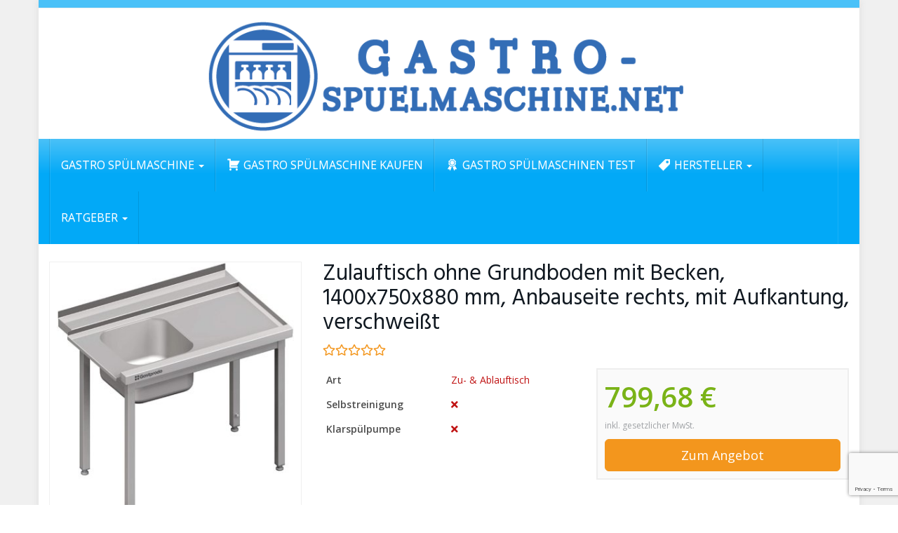

--- FILE ---
content_type: text/html; charset=UTF-8
request_url: https://www.gastro-spuelmaschine.net/p/zulauftisch-ohne-grundboden-mit-becken-1400x750x880-mm-anbauseite-rechts-mit-aufkantung-verschweisst/
body_size: 19936
content:
<!DOCTYPE html>
<html lang="de">
<head>
<meta charset="utf-8">
<meta name="viewport" content="width=device-width, initial-scale=1.0, maximum-scale=1.0, user-scalable=no"/>
<meta http-equiv="X-UA-Compatible" content="IE=edge">
<title>Zulauftisch ohne Grundboden mit Becken, 1400x750x880 mm, Anbauseite rechts, mit Aufkantung, verschweißt | Gastro &amp; Gewerbe ➤ Vergleich 2025 ★</title>
<meta name='robots' content='index, follow, max-image-preview:large, max-snippet:-1, max-video-preview:-1' />
<style>img:is([sizes="auto" i], [sizes^="auto," i]) { contain-intrinsic-size: 3000px 1500px }</style>
<!-- This site is optimized with the Yoast SEO plugin v25.3.1 - https://yoast.com/wordpress/plugins/seo/ -->
<meta name="description" content="Zulauftisch ohne Grundboden mit Becken, 1400x750x880 mm, Anbauseite rechts, mit Aufkantung, verschweißt ✔ hohe Quallität ✔ Preisvergleiche ✔ Tipps &amp; Tricks ✔ Informationen ✔ Wir haben uns viele Gastro Geräte für Sie angeschaut➤" />
<link rel="canonical" href="https://www.gastro-spuelmaschine.net/produkt/zulauftisch-ohne-grundboden-mit-becken-1400x750x880-mm-anbauseite-rechts-mit-aufkantung-verschweisst/" />
<meta property="og:locale" content="de_DE" />
<meta property="og:type" content="article" />
<meta property="og:title" content="Zulauftisch ohne Grundboden mit Becken, 1400x750x880 mm, Anbauseite rechts, mit Aufkantung, verschweißt | Gastro &amp; Gewerbe ➤ Vergleich 2025 ★" />
<meta property="og:description" content="Zulauftisch ohne Grundboden mit Becken, 1400x750x880 mm, Anbauseite rechts, mit Aufkantung, verschweißt ✔ hohe Quallität ✔ Preisvergleiche ✔ Tipps &amp; Tricks ✔ Informationen ✔ Wir haben uns viele Gastro Geräte für Sie angeschaut➤" />
<meta property="og:url" content="https://www.gastro-spuelmaschine.net/produkt/zulauftisch-ohne-grundboden-mit-becken-1400x750x880-mm-anbauseite-rechts-mit-aufkantung-verschweisst/" />
<meta property="og:site_name" content="Gastro Spülmaschine" />
<meta property="og:image" content="https://www.gastro-spuelmaschine.net/wp-content/uploads/2022/05/28049_1127x1199_5.jpg" />
<meta property="og:image:width" content="1127" />
<meta property="og:image:height" content="1199" />
<meta property="og:image:type" content="image/jpeg" />
<meta name="twitter:card" content="summary_large_image" />
<script type="application/ld+json" class="yoast-schema-graph">{"@context":"https://schema.org","@graph":[{"@type":"WebPage","@id":"https://www.gastro-spuelmaschine.net/produkt/zulauftisch-ohne-grundboden-mit-becken-1400x750x880-mm-anbauseite-rechts-mit-aufkantung-verschweisst/","url":"https://www.gastro-spuelmaschine.net/produkt/zulauftisch-ohne-grundboden-mit-becken-1400x750x880-mm-anbauseite-rechts-mit-aufkantung-verschweisst/","name":"Zulauftisch ohne Grundboden mit Becken, 1400x750x880 mm, Anbauseite rechts, mit Aufkantung, verschweißt | Gastro & Gewerbe ➤ Vergleich 2025 ★","isPartOf":{"@id":"https://www.gastro-spuelmaschine.net/#website"},"primaryImageOfPage":{"@id":"https://www.gastro-spuelmaschine.net/produkt/zulauftisch-ohne-grundboden-mit-becken-1400x750x880-mm-anbauseite-rechts-mit-aufkantung-verschweisst/#primaryimage"},"image":{"@id":"https://www.gastro-spuelmaschine.net/produkt/zulauftisch-ohne-grundboden-mit-becken-1400x750x880-mm-anbauseite-rechts-mit-aufkantung-verschweisst/#primaryimage"},"thumbnailUrl":"https://www.gastro-spuelmaschine.net/wp-content/uploads/2022/05/28049_1127x1199_5.jpg","datePublished":"2022-05-13T06:12:04+00:00","description":"Zulauftisch ohne Grundboden mit Becken, 1400x750x880 mm, Anbauseite rechts, mit Aufkantung, verschweißt ✔ hohe Quallität ✔ Preisvergleiche ✔ Tipps & Tricks ✔ Informationen ✔ Wir haben uns viele Gastro Geräte für Sie angeschaut➤","breadcrumb":{"@id":"https://www.gastro-spuelmaschine.net/produkt/zulauftisch-ohne-grundboden-mit-becken-1400x750x880-mm-anbauseite-rechts-mit-aufkantung-verschweisst/#breadcrumb"},"inLanguage":"de","potentialAction":[{"@type":"ReadAction","target":["https://www.gastro-spuelmaschine.net/produkt/zulauftisch-ohne-grundboden-mit-becken-1400x750x880-mm-anbauseite-rechts-mit-aufkantung-verschweisst/"]}]},{"@type":"ImageObject","inLanguage":"de","@id":"https://www.gastro-spuelmaschine.net/produkt/zulauftisch-ohne-grundboden-mit-becken-1400x750x880-mm-anbauseite-rechts-mit-aufkantung-verschweisst/#primaryimage","url":"https://www.gastro-spuelmaschine.net/wp-content/uploads/2022/05/28049_1127x1199_5.jpg","contentUrl":"https://www.gastro-spuelmaschine.net/wp-content/uploads/2022/05/28049_1127x1199_5.jpg","width":"1127","height":"1199"},{"@type":"BreadcrumbList","@id":"https://www.gastro-spuelmaschine.net/produkt/zulauftisch-ohne-grundboden-mit-becken-1400x750x880-mm-anbauseite-rechts-mit-aufkantung-verschweisst/#breadcrumb","itemListElement":[{"@type":"ListItem","position":1,"name":"Startseite","item":"https://www.gastro-spuelmaschine.net/"},{"@type":"ListItem","position":2,"name":"Produkte","item":"https://www.gastro-spuelmaschine.net/produkt/"},{"@type":"ListItem","position":3,"name":"Zulauftisch ohne Grundboden mit Becken, 1400x750x880 mm, Anbauseite rechts, mit Aufkantung, verschweißt"}]},{"@type":"WebSite","@id":"https://www.gastro-spuelmaschine.net/#website","url":"https://www.gastro-spuelmaschine.net/","name":"Gastro Spülmaschine","description":"Das Gastro Spülmaschinen Expertenportal","potentialAction":[{"@type":"SearchAction","target":{"@type":"EntryPoint","urlTemplate":"https://www.gastro-spuelmaschine.net/?s={search_term_string}"},"query-input":{"@type":"PropertyValueSpecification","valueRequired":true,"valueName":"search_term_string"}}],"inLanguage":"de"}]}</script>
<!-- / Yoast SEO plugin. -->
<link rel='dns-prefetch' href='//fonts.googleapis.com' />
<link href='https://fonts.gstatic.com' crossorigin rel='preconnect' />
<!-- <link rel='stylesheet' id='dashicons-css' href='https://www.gastro-spuelmaschine.net/wp-includes/css/dashicons.min.css' type='text/css' media='all' /> -->
<!-- <link rel='stylesheet' id='menu-icons-extra-css' href='https://www.gastro-spuelmaschine.net/wp-content/plugins/menu-icons/css/extra.min.css' type='text/css' media='all' /> -->
<!-- <link rel='stylesheet' id='wp-block-library-css' href='https://www.gastro-spuelmaschine.net/wp-includes/css/dist/block-library/style.min.css' type='text/css' media='all' /> -->
<link rel="stylesheet" type="text/css" href="//www.gastro-spuelmaschine.net/wp-content/cache/wpfc-minified/fd0la615/hcvq8.css" media="all"/>
<style id='classic-theme-styles-inline-css' type='text/css'>
/*! This file is auto-generated */
.wp-block-button__link{color:#fff;background-color:#32373c;border-radius:9999px;box-shadow:none;text-decoration:none;padding:calc(.667em + 2px) calc(1.333em + 2px);font-size:1.125em}.wp-block-file__button{background:#32373c;color:#fff;text-decoration:none}
</style>
<style id='global-styles-inline-css' type='text/css'>
:root{--wp--preset--aspect-ratio--square: 1;--wp--preset--aspect-ratio--4-3: 4/3;--wp--preset--aspect-ratio--3-4: 3/4;--wp--preset--aspect-ratio--3-2: 3/2;--wp--preset--aspect-ratio--2-3: 2/3;--wp--preset--aspect-ratio--16-9: 16/9;--wp--preset--aspect-ratio--9-16: 9/16;--wp--preset--color--black: #000000;--wp--preset--color--cyan-bluish-gray: #abb8c3;--wp--preset--color--white: #ffffff;--wp--preset--color--pale-pink: #f78da7;--wp--preset--color--vivid-red: #cf2e2e;--wp--preset--color--luminous-vivid-orange: #ff6900;--wp--preset--color--luminous-vivid-amber: #fcb900;--wp--preset--color--light-green-cyan: #7bdcb5;--wp--preset--color--vivid-green-cyan: #00d084;--wp--preset--color--pale-cyan-blue: #8ed1fc;--wp--preset--color--vivid-cyan-blue: #0693e3;--wp--preset--color--vivid-purple: #9b51e0;--wp--preset--gradient--vivid-cyan-blue-to-vivid-purple: linear-gradient(135deg,rgba(6,147,227,1) 0%,rgb(155,81,224) 100%);--wp--preset--gradient--light-green-cyan-to-vivid-green-cyan: linear-gradient(135deg,rgb(122,220,180) 0%,rgb(0,208,130) 100%);--wp--preset--gradient--luminous-vivid-amber-to-luminous-vivid-orange: linear-gradient(135deg,rgba(252,185,0,1) 0%,rgba(255,105,0,1) 100%);--wp--preset--gradient--luminous-vivid-orange-to-vivid-red: linear-gradient(135deg,rgba(255,105,0,1) 0%,rgb(207,46,46) 100%);--wp--preset--gradient--very-light-gray-to-cyan-bluish-gray: linear-gradient(135deg,rgb(238,238,238) 0%,rgb(169,184,195) 100%);--wp--preset--gradient--cool-to-warm-spectrum: linear-gradient(135deg,rgb(74,234,220) 0%,rgb(151,120,209) 20%,rgb(207,42,186) 40%,rgb(238,44,130) 60%,rgb(251,105,98) 80%,rgb(254,248,76) 100%);--wp--preset--gradient--blush-light-purple: linear-gradient(135deg,rgb(255,206,236) 0%,rgb(152,150,240) 100%);--wp--preset--gradient--blush-bordeaux: linear-gradient(135deg,rgb(254,205,165) 0%,rgb(254,45,45) 50%,rgb(107,0,62) 100%);--wp--preset--gradient--luminous-dusk: linear-gradient(135deg,rgb(255,203,112) 0%,rgb(199,81,192) 50%,rgb(65,88,208) 100%);--wp--preset--gradient--pale-ocean: linear-gradient(135deg,rgb(255,245,203) 0%,rgb(182,227,212) 50%,rgb(51,167,181) 100%);--wp--preset--gradient--electric-grass: linear-gradient(135deg,rgb(202,248,128) 0%,rgb(113,206,126) 100%);--wp--preset--gradient--midnight: linear-gradient(135deg,rgb(2,3,129) 0%,rgb(40,116,252) 100%);--wp--preset--font-size--small: 13px;--wp--preset--font-size--medium: 20px;--wp--preset--font-size--large: 36px;--wp--preset--font-size--x-large: 42px;--wp--preset--spacing--20: 0.44rem;--wp--preset--spacing--30: 0.67rem;--wp--preset--spacing--40: 1rem;--wp--preset--spacing--50: 1.5rem;--wp--preset--spacing--60: 2.25rem;--wp--preset--spacing--70: 3.38rem;--wp--preset--spacing--80: 5.06rem;--wp--preset--shadow--natural: 6px 6px 9px rgba(0, 0, 0, 0.2);--wp--preset--shadow--deep: 12px 12px 50px rgba(0, 0, 0, 0.4);--wp--preset--shadow--sharp: 6px 6px 0px rgba(0, 0, 0, 0.2);--wp--preset--shadow--outlined: 6px 6px 0px -3px rgba(255, 255, 255, 1), 6px 6px rgba(0, 0, 0, 1);--wp--preset--shadow--crisp: 6px 6px 0px rgba(0, 0, 0, 1);}:where(.is-layout-flex){gap: 0.5em;}:where(.is-layout-grid){gap: 0.5em;}body .is-layout-flex{display: flex;}.is-layout-flex{flex-wrap: wrap;align-items: center;}.is-layout-flex > :is(*, div){margin: 0;}body .is-layout-grid{display: grid;}.is-layout-grid > :is(*, div){margin: 0;}:where(.wp-block-columns.is-layout-flex){gap: 2em;}:where(.wp-block-columns.is-layout-grid){gap: 2em;}:where(.wp-block-post-template.is-layout-flex){gap: 1.25em;}:where(.wp-block-post-template.is-layout-grid){gap: 1.25em;}.has-black-color{color: var(--wp--preset--color--black) !important;}.has-cyan-bluish-gray-color{color: var(--wp--preset--color--cyan-bluish-gray) !important;}.has-white-color{color: var(--wp--preset--color--white) !important;}.has-pale-pink-color{color: var(--wp--preset--color--pale-pink) !important;}.has-vivid-red-color{color: var(--wp--preset--color--vivid-red) !important;}.has-luminous-vivid-orange-color{color: var(--wp--preset--color--luminous-vivid-orange) !important;}.has-luminous-vivid-amber-color{color: var(--wp--preset--color--luminous-vivid-amber) !important;}.has-light-green-cyan-color{color: var(--wp--preset--color--light-green-cyan) !important;}.has-vivid-green-cyan-color{color: var(--wp--preset--color--vivid-green-cyan) !important;}.has-pale-cyan-blue-color{color: var(--wp--preset--color--pale-cyan-blue) !important;}.has-vivid-cyan-blue-color{color: var(--wp--preset--color--vivid-cyan-blue) !important;}.has-vivid-purple-color{color: var(--wp--preset--color--vivid-purple) !important;}.has-black-background-color{background-color: var(--wp--preset--color--black) !important;}.has-cyan-bluish-gray-background-color{background-color: var(--wp--preset--color--cyan-bluish-gray) !important;}.has-white-background-color{background-color: var(--wp--preset--color--white) !important;}.has-pale-pink-background-color{background-color: var(--wp--preset--color--pale-pink) !important;}.has-vivid-red-background-color{background-color: var(--wp--preset--color--vivid-red) !important;}.has-luminous-vivid-orange-background-color{background-color: var(--wp--preset--color--luminous-vivid-orange) !important;}.has-luminous-vivid-amber-background-color{background-color: var(--wp--preset--color--luminous-vivid-amber) !important;}.has-light-green-cyan-background-color{background-color: var(--wp--preset--color--light-green-cyan) !important;}.has-vivid-green-cyan-background-color{background-color: var(--wp--preset--color--vivid-green-cyan) !important;}.has-pale-cyan-blue-background-color{background-color: var(--wp--preset--color--pale-cyan-blue) !important;}.has-vivid-cyan-blue-background-color{background-color: var(--wp--preset--color--vivid-cyan-blue) !important;}.has-vivid-purple-background-color{background-color: var(--wp--preset--color--vivid-purple) !important;}.has-black-border-color{border-color: var(--wp--preset--color--black) !important;}.has-cyan-bluish-gray-border-color{border-color: var(--wp--preset--color--cyan-bluish-gray) !important;}.has-white-border-color{border-color: var(--wp--preset--color--white) !important;}.has-pale-pink-border-color{border-color: var(--wp--preset--color--pale-pink) !important;}.has-vivid-red-border-color{border-color: var(--wp--preset--color--vivid-red) !important;}.has-luminous-vivid-orange-border-color{border-color: var(--wp--preset--color--luminous-vivid-orange) !important;}.has-luminous-vivid-amber-border-color{border-color: var(--wp--preset--color--luminous-vivid-amber) !important;}.has-light-green-cyan-border-color{border-color: var(--wp--preset--color--light-green-cyan) !important;}.has-vivid-green-cyan-border-color{border-color: var(--wp--preset--color--vivid-green-cyan) !important;}.has-pale-cyan-blue-border-color{border-color: var(--wp--preset--color--pale-cyan-blue) !important;}.has-vivid-cyan-blue-border-color{border-color: var(--wp--preset--color--vivid-cyan-blue) !important;}.has-vivid-purple-border-color{border-color: var(--wp--preset--color--vivid-purple) !important;}.has-vivid-cyan-blue-to-vivid-purple-gradient-background{background: var(--wp--preset--gradient--vivid-cyan-blue-to-vivid-purple) !important;}.has-light-green-cyan-to-vivid-green-cyan-gradient-background{background: var(--wp--preset--gradient--light-green-cyan-to-vivid-green-cyan) !important;}.has-luminous-vivid-amber-to-luminous-vivid-orange-gradient-background{background: var(--wp--preset--gradient--luminous-vivid-amber-to-luminous-vivid-orange) !important;}.has-luminous-vivid-orange-to-vivid-red-gradient-background{background: var(--wp--preset--gradient--luminous-vivid-orange-to-vivid-red) !important;}.has-very-light-gray-to-cyan-bluish-gray-gradient-background{background: var(--wp--preset--gradient--very-light-gray-to-cyan-bluish-gray) !important;}.has-cool-to-warm-spectrum-gradient-background{background: var(--wp--preset--gradient--cool-to-warm-spectrum) !important;}.has-blush-light-purple-gradient-background{background: var(--wp--preset--gradient--blush-light-purple) !important;}.has-blush-bordeaux-gradient-background{background: var(--wp--preset--gradient--blush-bordeaux) !important;}.has-luminous-dusk-gradient-background{background: var(--wp--preset--gradient--luminous-dusk) !important;}.has-pale-ocean-gradient-background{background: var(--wp--preset--gradient--pale-ocean) !important;}.has-electric-grass-gradient-background{background: var(--wp--preset--gradient--electric-grass) !important;}.has-midnight-gradient-background{background: var(--wp--preset--gradient--midnight) !important;}.has-small-font-size{font-size: var(--wp--preset--font-size--small) !important;}.has-medium-font-size{font-size: var(--wp--preset--font-size--medium) !important;}.has-large-font-size{font-size: var(--wp--preset--font-size--large) !important;}.has-x-large-font-size{font-size: var(--wp--preset--font-size--x-large) !important;}
:where(.wp-block-post-template.is-layout-flex){gap: 1.25em;}:where(.wp-block-post-template.is-layout-grid){gap: 1.25em;}
:where(.wp-block-columns.is-layout-flex){gap: 2em;}:where(.wp-block-columns.is-layout-grid){gap: 2em;}
:root :where(.wp-block-pullquote){font-size: 1.5em;line-height: 1.6;}
</style>
<!-- <link rel='stylesheet' id='font-awesome-v5-css' href='https://www.gastro-spuelmaschine.net/wp-content/themes/affiliatetheme/_/css/font-awesome.min.css' type='text/css' media='all' /> -->
<!-- <link rel='stylesheet' id='toc-screen-css' href='https://www.gastro-spuelmaschine.net/wp-content/plugins/table-of-contents-plus/screen.min.css' type='text/css' media='all' /> -->
<link rel="stylesheet" type="text/css" href="//www.gastro-spuelmaschine.net/wp-content/cache/wpfc-minified/794ehvsk/hcvq8.css" media="all"/>
<style id='toc-screen-inline-css' type='text/css'>
div#toc_container {background: #ffffff;border: 1px solid #15AFF7;width: 100%;}div#toc_container ul li {font-size: 100%;}div#toc_container p.toc_title {color: #15AFF7;}div#toc_container p.toc_title a,div#toc_container ul.toc_list a {color: #15AFF7;}
</style>
<!-- <link rel='stylesheet' id='font-awesome-css' href='https://www.gastro-spuelmaschine.net/wp-content/themes/affiliatetheme/_/css/font-awesome.min.css' type='text/css' media='all' /> -->
<link rel="stylesheet" type="text/css" href="//www.gastro-spuelmaschine.net/wp-content/cache/wpfc-minified/88dj4tqe/hcvq8.css" media="all"/>
<link rel='stylesheet' id='open-sans-css' href='https://fonts.googleapis.com/css?family=Open+Sans%3A400%2C600%2C800&#038;display=swap&#038;ver=385e7ac5238d173327dc93d1d3f272bc' type='text/css' media='all' />
<link rel='stylesheet' id='hind-css' href='https://fonts.googleapis.com/css?family=Hind%3A400%2C600&#038;display=swap&#038;ver=385e7ac5238d173327dc93d1d3f272bc' type='text/css' media='all' />
<!-- <link rel='stylesheet' id='boostrap-css' href='https://www.gastro-spuelmaschine.net/wp-content/themes/affiliatetheme/_/css/bootstrap.min.css' type='text/css' media='all' /> -->
<!-- <link rel='stylesheet' id='theme-css' href='https://www.gastro-spuelmaschine.net/wp-content/themes/affiliatetheme/style.css' type='text/css' media='all' /> -->
<link rel="stylesheet" type="text/css" href="//www.gastro-spuelmaschine.net/wp-content/cache/wpfc-minified/23xyvsuc/hcvq8.css" media="all"/>
<style id='theme-inline-css' type='text/css'>
#wrapper{ background-color:rgb(255, 255, 255); background-color:rgba(255,255,255,1); box-shadow:0 0 10px rgba(221,221,221,1); } #wrapper-fluid #main{ background-color:rgb(255, 255, 255); background-color:rgba(255,255,255,1); } a { color:#c01313; } a:hover, a:focus { color:#c62a2a; } ::selection { background:#c01313; color:#ffffff; } ::-moz-selection { background:#c01313; color:#ffffff; } .btn-at, .btn-primary { color:#ffffff; background-color:#c01313; border-color:#c01313; } .btn-detail { color:#ffffff; background-color:#9fa2a5; border-color:#9fa2a5; } .btn-buy { color:#ffffff; background-color:#f3961d; border-color:#f3961d; } .btn-link { color:#9fa2a5; }.btn-at.btn-outline, .btn-primary.btn-outline {background:none;color:#c01313;}.btn-detail.btn-outline {background:none; color:#9fa2a5;}.btn-buy.btn-outline {background:none; color:#f3961d;} .btn-at:hover, .btn-at:focus, .btn-at:active, .btn-primary:hover, .btn-primary:focus, .btn-primary:active, .btn-primary:active:hover, .btn-primary:active:focus { color:#ffffff; background-color:#c62a2a; border-color:#c62a2a; } .btn-detail:hover, .btn-detail:focus, .btn-detail:active { color:#ffffff; background-color:#a8abae; border-color:#a8abae; } .btn-buy:hover, .btn-buy:focus, .btn-buy:active { color:#ffffff; background-color:#f4a033; border-color:#f4a033; } .btn-link:hover, .btn-link:focus, .btn-link:active { color:#6f7479; } #topbar { background-color:#4ac1f8; background-color:#4ac1f8; color:#9fa2a5; } #topbar a { color:#9fa2a5; } #topbar a:hover, #topbar a:focus { color:#c01313; } #header { color:#9fa2a5; background-color:rgb(255, 255, 255); background:-moz-linear-gradient(top, rgba(255,255,255,1) 0%, rgba(255,255,255,1) 100%); background:-webkit-gradient(linear, left top, left bottom, color-stop(0%,rgba(255,255,255,1)), color-stop(100%,rgba(255,255,255,1))); background:-webkit-linear-gradient(top, rgba(255,255,255,1) 0%,rgba(255,255,255,1) 100%); background:-o-linear-gradient(top, rgba(255,255,255,1) 0%,rgba(255,255,255,1) 100%); background:-ms-linear-gradient(top, rgba(255,255,255,1) 0%,rgba(255,255,255,1) 100%); background:linear-gradient(to bottom, rgba(255,255,255,1) 0%,rgba(255,255,255,1) 100%); filter:progid:DXImageTransform.Microsoft.gradient( startColorstr='#ffffff', endColorstr='#ffffff',GradientType=0 ); } #header .brand { color:#c01313; } #header .brand small { color:#9fa2a5; } #header .brand:hover, #header .brand:focus { color:#101820; }.cart-mini .fa {color:#c01313;}.cart-mini strong {color:#101820;}.cart-mini a:hover strong,.cart-mini a:focus strong {color:#c01313;}.cart-mini small {color:#9fa2a5;} #navigation .navbar { background-color:#02a9f7; background:-moz-linear-gradient(top, #4AC1F8 0px, #02a9f7 50px); background:-webkit-gradient(linear, left top, left bottom, color-stop(0px,#4AC1F8), color-stop(50px,#02a9f7)); background:-webkit-linear-gradient(top, #4AC1F8 0px,#02a9f7 50px); background:-o-linear-gradient(top, #4AC1F8 0px,#02a9f7 50px); background:-ms-linear-gradient(top, #4AC1F8 0px,#02a9f7 50px); background:linear-gradient(to bottom, #4AC1F8 0px,#02a9f7 50px); filter:progid:DXImageTransform.Microsoft.gradient( startColorstr='#4AC1F8', endColorstr='#02a9f7',GradientType=0 ); } #navigation .navbar .navbar-nav > li > a { color:#ffffff; } #navigation .navbar .navbar-nav > li > a:hover, #navigation .navbar .navbar-nav > li > a:focus, #navigation .navbar .navbar-nav > li:hover > a, #navigation .navbar .navbar-nav > .open > a, #navigation .navbar .navbar-nav > .open > a:hover, #navigation .navbar .navbar-nav > .open > a:focus, #navigation .navbar .navbar-nav > .current_page_item > a:hover, #navigation .navbar .navbar-nav > .current_page_item > a:focus, #navigation .navbar .navbar-nav > .current_page_parent > a:hover, #navigation .navbar .navbar-nav > .current_page_parent > a:focus { color:#ffffff; background-color:#F18F2E; background:-moz-linear-gradient(top, #f18f2e 0%, #F18F2E 100%); background:-webkit-gradient(linear, left top, left bottom, color-stop(0%,#f18f2e), color-stop(100%,#F18F2E)); background:-webkit-linear-gradient(top, #f18f2e 0%,#F18F2E 100%); background:-o-linear-gradient(top, #f18f2e 0%,#F18F2E 100%); background:-ms-linear-gradient(top, #f18f2e 0%,#F18F2E 100%); background:linear-gradient(to bottom, #f18f2e 0%,#F18F2E 100%); filter:progid:DXImageTransform.Microsoft.gradient( startColorstr='#f18f2e', endColorstr='#F18F2E',GradientType=0 ); } #navigation .navbar .navbar-nav > .current_page_item > a, #navigation .navbar .navbar-nav > .current_page_parent > a,#navigation .navbar .navbar-nav > .current-menu-item > a, #navigation .navbar .navbar-nav > .current-menu-ancestor > a { color:#ffffff; } #navigation .navbar .navbar-brand { color:#ffffff; } #navigation .navbar .navbar-brand:hover, #navigation .navbar .navbar-brand:focus { color:#ffffff; } #navigation .navbar .navbar-brand, #navigation .navbar .navbar-nav > li > a { text-shadow:0 1px 0 rgba(255,249,249,0.25); } @media (max-width:767px) { #navigation .navbar .navbar-toggle .icon-bar { box-shadow:0 1px 0 rgba(255,249,249,0.25); } } @media (min-width:768px) { #navigation .navbar .navbar-nav { border-right:1px solid rgb(255, 255, 255); border-right:1px solid rgba(255,255,255,0.1); border-left:1px solid rgb(0, 0, 0); border-left:1px solid rgba(0,0,0,0.1); } #navigation .navbar .navbar-nav > li { border-right:1px solid rgb(0, 0, 0); border-right:1px solid rgba(0,0,0,0.1); border-left:1px solid rgb(255, 255, 255); border-left:1px solid rgba(255,255,255,0.1); } #navigation .dropdown-submenu > a:after { border-left-color:#9fa2a5; } #navigation .dropdown-submenu:hover > a:after, #navigation .dropdown-submenu.open > a:after, #navigation .dropdown-submenu > a:hover:after, #navigation .dropdown-submenu > a:focus:after { border-left-color:#ffffff!important; } } @media (max-width:767px) { #navigation .navbar .navbar-collapse { border-color:rgb(0, 0, 0); border-color:rgba(0,0,0,0.1); box-shadow:inset 0 1px 0 rgb(255, 255, 255); box-shadow:inset 0 1px 0 rgba(255,255,255,0.1); } #navigation .navbar .navbar-form { border-color:rgb(0, 0, 0); border-color:rgba(0,0,0,0.1); box-shadow:inset 0 1px 0 rgb(255, 255, 255), 0 1px 0 rgb(255, 255, 255); box-shadow:inset 0 1px 0 rgba(255,255,255,0.1), 0 1px 0 rgba(255,255,255,0.1); } } #navigation .navbar .navbar-toggle .icon-bar { background-color:#ffffff; } #navigation .navbar .navbar-toggle:hover .icon-bar, #navigation .navbar .navbar-toggle:focus .icon-bar { background-color:#ffffff; } #navigation .dropdown-menu { background-color:rgb(5, 170, 247); background-color:rgba(5,170,247,0.83); } #navigation .dropdown-menu > li > a { color:#ffffff; } #navigation .dropdown-menu > .current_page_item > a, #navigation .dropdown-menu > .current_page_parent > a { color:#9fa2a5; } #navigation .dropdown-menu > .current_page_item > a:after, #navigation .dropdown-menu > .current_page_parent > a:after { border-left-color:#9fa2a5; } #navigation .dropdown-menu > li:hover > a, #navigation .dropdown-menu > li.open > a, #navigation .dropdown-menu > li > a:hover, #navigation .dropdown-menu > li > a:focus { background-color:#F18F2E; background-color:#F18F2E; color:#ffffff; } .thumbnail[class*="product-"] .product-title { color:#101820; } .thumbnail[class*="product-"] .product-title:hover,.thumbnail[class*="product-"] .product-title:focus { color:#c01313; text-decoration:none; } #sidebar .widget { background-color:rgb(250, 250, 250); background-color:rgba(250,250,250,1); border:1px solid #eee; }#sidebar .widget .h1 { color:#1E73BE; background-color:#05AAF7; background:-moz-linear-gradient(top, #42bef7 0%, #05AAF7 100%); background:-webkit-gradient(linear, left top, left bottom, color-stop(0%,#42bef7), color-stop(100%,#05AAF7)); background:-webkit-linear-gradient(top, #42bef7 0%,#05AAF7 100%); background:-o-linear-gradient(top, #42bef7 0%,#05AAF7 100%); background:-ms-linear-gradient(top, #42bef7 0%,#05AAF7 100%); background:linear-gradient(to bottom, #42bef7 0%,#05AAF7 100%); filter:progid:DXImageTransform.Microsoft.gradient( startColorstr='#42bef7', endColorstr='#05AAF7',GradientType=0 ); } #sidebar .widget_inline ul li, #sidebar .widget_block ul li a,#sidebar .widget_amazon_cart .price-sum, .filterform .form-group { border-top:1px solid #eee; }#sidebar .widget hr {border-color:#eee;}#sidebar .widget_amazon_cart .price-sum {border-bottom:1px solid #eee;}#sidebar .widget a:not(.btn),.thumbnail[class*="product-"] .product-title {color:#101820;}#sidebar .widget a:not(.btn):hover,#sidebar .widget a:not(.btn):focus,.thumbnail[class*="product-"] .product-title:hover,.thumbnail[class*="product-"] .product-title:focus {color:#c01313;} #sidebar .widget_block a:not(.btn),#sidebar .widget_product_feed ul li a p,#sidebar .widget_amazon_cart ul li a p { color:#101820; } #sidebar .widget_block a:not(.btn):hover, #sidebar .widget_block a:not(.btn):focus,#sidebar .widget_product_feed ul li a:hover p,#sidebar .widget_amazon_cart ul li a:hover p,#sidebar .widget_product_feed ul li a:focus p,#sidebar .widget_amazon_cart ul li a:focus p { background-color:#FFFFFF; background-color:#FFFFFF; color:#c01313; } #sidebar .widget_block ul > li > a:hover + .count, #sidebar .widget_block ul > li > a:focus + .count { color:#c01313; } #sidebar .widget_inline ul li, #sidebar .widget .post-date, #sidebar .widget .rss-date, #sidebar .widget cite, #sidebar .widget .count, #sidebar .widget_inline caption,#sidebar .widget .filterform .slide span,#sidebar .widget_amazon_cart .remove a,#sidebar .widget .filterform .filter-instruction,#sidebar .widget_calendar #wp-calendar td,#sidebar .widget_product_advice .product-tax a { color:#9fa2a5; }#sidebar .widget .textwidget,#sidebar .widget .filterform label,#sidebar .widget .filterform .control-label,#sidebar .widget_calendar #wp-calendar th,#sidebar .widget_calendar #wp-calendar caption,#sidebar .widget label.screen-reader-text,#sidebar .widget_amazon_cart .price-sum { color:#6f7479;}.toc_widget > .toc_widget_list li {border-top:1px solid #eee;}.toc_widget > .toc_widget_list li a > .toc_number {color:#c01313;} #footer .widget { background-color:#fff; background-color:#fff; border:1px solid #f5f5f5; }#footer .widget .h1 { color:#101820; background-color:rgb(255, 255, 255); background:-moz-linear-gradient(top, rgba(255,255,255,1) 0%, rgba(255,255,255,1) 100%); background:-webkit-gradient(linear, left top, left bottom, color-stop(0%,rgba(255,255,255,1)), color-stop(100%,rgba(255,255,255,1))); background:-webkit-linear-gradient(top, rgba(255,255,255,1) 0%,rgba(255,255,255,1) 100%); background:-o-linear-gradient(top, rgba(255,255,255,1) 0%,rgba(255,255,255,1) 100%); background:-ms-linear-gradient(top, rgba(255,255,255,1) 0%,rgba(255,255,255,1) 100%); background:linear-gradient(to bottom, rgba(255,255,255,1) 0%,rgba(255,255,255,1) 100%); filter:progid:DXImageTransform.Microsoft.gradient( startColorstr='#ffffff', endColorstr='#ffffff',GradientType=0 );border-bottom:1px solid #f5f5f5;} #footer .widget_inline ul li, #footer .widget_block ul > li > a,#footer .widget_amazon_cart .price-sum, #footer .filterform .form-group { border-top:1px solid #f5f5f5; }#footer .widget hr {border-color:#f5f5f5;}#footer .widget_amazon_cart .price-sum {border-bottom:1px solid #f5f5f5;}#footer .widget a:not(.btn),#footer .thumbnail[class*="product-"] .product-title {color:#101820;}#footer .widget a:not(.btn):hover,#footer .widget a:not(.btn):focus,#footer .thumbnail[class*="product-"] .product-title:hover,#footer .thumbnail[class*="product-"] .product-title:focus {color:#c01313;} #footer .widget_block a:not(.btn),#footer .widget_product_feed ul li a p,#footer .widget_amazon_cart ul li a p { color:#101820; } #footer .widget_block a:not(.btn):hover, #footer .widget_block a:not(.btn):focus,#footer .widget_product_feed ul li a:hover p,#footer .widget_amazon_cart ul li a:hover p,#footer .widget_product_feed ul li a:focus p,#footer .widget_amazon_cart ul li a:focus p { background-color:rgb(250, 250, 250); background-color:rgba(250,250,250,1); color:#c01313; } #footer .widget_block ul > li > a:hover + .count, #footer .widget_block ul > li > a:focus + .count { color:#c01313; } #footer .widget_inline ul li, #footer .widget .post-date, #footer .widget .rss-date, #footer .widget cite, #footer .widget .count, #footer .widget_inline caption,#footer .widget .filterform .slide span,#footer .widget_amazon_cart .remove a,#footer .widget .filterform .filter-instruction,#footer .widget_calendar #wp-calendar td,#footer .widget_product_advice .product-tax a { color:#9fa2a5; }#footer .widget .textwidget,#footer .widget .filterform label,#footer .widget .filterform .control-label,#footer .widget_calendar #wp-calendar th,#footer .widget_calendar #wp-calendar caption,#footer .widget label.screen-reader-text,#footer .widget_amazon_cart .price-sum { color:#6f7479;}.table-amazon-cart .product-title p a {color:#101820;}.table-amazon-cart .product-title p a:hover,.table-amazon-cart .product-title p a:focus {color:#c01313;} #breadcrumbs { background-color:rgb(16, 24, 32); background-color:rgba(16,24,32,1); } #breadcrumbs p { color:#6f7479; } #breadcrumbs a { color:#9fa2a5; } #breadcrumbs a:hover, #breadcrumbs a:focus { color:#ffffff; } #footer-top { background-color:rgb(255, 255, 255); background-color:rgba(255,255,255,1); } #footer-bottom { background-color:rgb(255, 255, 255); background-color:rgba(255,255,255,1); color:#9fa2a5; } #footer-bottom a { color:#9fa2a5; } #footer-bottom a:hover, #footer-bottom a:focus { color:#c01313; } .table-product > thead > tr > th { color:#ffffff; background:#9fa2a5; background:-moz-linear-gradient(top, #9fa2a5 0%, #6f7479 100%); background:-webkit-gradient(linear, left top, left bottom, color-stop(0%,#9fa2a5), color-stop(100%,#6f7479)); background:-webkit-linear-gradient(top, #9fa2a5 0%,#6f7479 100%); background:-o-linear-gradient(top, #9fa2a5 0%,#6f7479 100%); background:-ms-linear-gradient(top, #9fa2a5 0%,#6f7479 100%); background:linear-gradient(to bottom, #9fa2a5 0%,#6f7479 100%); filter:progid:DXImageTransform.Microsoft.gradient( startColorstr="#9fa2a5", endColorstr="#6f7479",GradientType=0 ); } .table-product-x thead tr:first-of-type .table-highlight { color:#ffffff; background:#94c245; background:-moz-linear-gradient(top, #94c245 0%, #7ab317 100%); background:-webkit-gradient(linear, left top, left bottom, color-stop(0%,#94c245), color-stop(100%,#7ab317)); background:-webkit-linear-gradient(top, #94c245 0%,#7ab317 100%); background:-o-linear-gradient(top, #94c245 0%,#7ab317 100%); background:-ms-linear-gradient(top, #94c245 0%,#7ab317 100%); background:linear-gradient(to bottom, #94c245 0%,#7ab317 100%); filter:progid:DXImageTransform.Microsoft.gradient( startColorstr="#94c245", endColorstr="#7ab317",GradientType=0 ); border-left:2px solid #7ab317 !important; border-right:2px solid #7ab317 !important; } .table-product-x tbody .table-highlight { border-left:2px solid #7ab317 !important; border-right:2px solid #7ab317 !important; } .table-product-x tbody tr:last-of-type .table-highlight { border-bottom:2px solid #7ab317 !important; } .table-product-y .table-highlight { border:none; box-shadow:0 2px 0 #7ab317 inset, 0 -2px 0 #7ab317 inset; } .table-product-y .table-highlight:first-of-type { background:#7ab317; color:#ffffff; } .table-product-y .table-highlight:last-of-type { box-shadow:0 2px 0 #7ab317 inset, 0 -2px 0 #7ab317 inset, -2px 0 0 #7ab317 inset; } .table-product .table-highlight { background:rgba(122,179,23,0.05); border-color:rgba(122,179,23,0.1); } #header > .container .form-search .btn:hover, #header > .container .form-search .btn:focus { color:#c01313; } .post-meta a:hover, .post-meta a:focus { color:#c01313; } article[class*="post-"] > h2 > a:hover, article[class*="post-"] > h2 > a:focus, article[class*="post-"] > .post-inner > h2 > a:hover, article[class*="post-"] > .post-inner > h2 > a:focus { color:#c01313; } .pagination > li > a:hover, .pagination > li > span:hover, .pagination > li > a:focus, .pagination > li > span:focus { color:#c01313; } .pagination > .active > a, .pagination > .active > span, .pagination > .active > a:hover, .pagination > .active > span:hover, .pagination > .active > a:focus, .pagination > .active > span:focus { background-color:#c01313; border-color:#c01313; } .pager li > a:hover, .pager li > a:focus { color:#c01313; } .comment .media-heading a:hover, .comment .media-heading a:focus { color:#c01313; } .comment .comment-reply-link:hover, .comment .comment-reply-link:focus { color:#c01313; } .nav-tabs > li.active > a, .nav-tabs > li.active > a:hover, .nav-tabs > li.active > a:focus { color:#c01313; } div[id*="accordion"] .panel-heading .panel-title[aria-expanded="true"] { color:#c01313; } @media (max-width:767px) { #atTab.nav-tabs .dropdown-menu > li > a:focus, #atTab.nav-tabs .dropdown-menu > li > a:hover { color:#c01313; } #atTab.nav-tabs .dropdown-menu > li.active > a { background:#c01313; } } .result-filter .btn-link.active { color:#c01313; } .badge-at { background:#c01313; } .table-product .product-title > a:hover, .table-product .product-title > a:focus { color:#c01313; } .product-reviews-number .progress svg path { stroke:#c01313; } .filterform .slider-selection { background:#c01313; } .select2-container--default .select2-results__option--highlighted[aria-selected] { background-color:#c01313; } .select2-container--default .select2-results > .select2-results__options::-webkit-scrollbar-thumb:active { background:#c01313; } article[class*="post-"] > h2 > a, article[class*="post-"] > .post-inner > h2 > a { color:#101820; } .comment .media-heading { color:#101820; } .form-control:focus { color:#101820; } .result-filter .btn-link:hover, .result-filter .btn-link:focus { color:#101820; } .table-product .product-title > a { color:#101820; } .product_top_rated .title a { color:#101820; } .product_top_rated .title a:hover, .product_top_rated .title a:focus { color:#c01313; } .product-select-shortcode .label-control { color:#101820; } .product_top_rated .progress-bar { background:#c01313; } .product-grid-hover:hover .caption-hover { box-shadow:0 0 0 3px #c01313; } .product-grid-hover .caption-hover .caption-hover-txt { border:3px solid #c01313; } .page-nav > span { color:#c01313; } .page-nav a:hover, .page-nav a:focus { color:#c01313; }.product-price .price,.widget_amazon_cart .product-price {color:#7ab317;}.product-price .price del,.widget_amazon_cart .product-price del {color:#c01313;}.product-rating {color:#9fa2a5;}.product-rating [class*="fa-star"] {color:#f3961d;}.product-price .price-hint {color:#9fa2a5;}.table-product .product-reviews .rating-summary-value {color:#101820;}.cookie-bar {background:rgba(16,24,32, 0.95);} 
</style>
<!-- <link rel='stylesheet' id='lightbox-css' href='https://www.gastro-spuelmaschine.net/wp-content/themes/affiliatetheme/_/css/lightbox.css' type='text/css' media='all' /> -->
<!-- <link rel='stylesheet' id='recent-posts-widget-with-thumbnails-public-style-css' href='https://www.gastro-spuelmaschine.net/wp-content/plugins/recent-posts-widget-with-thumbnails/public.css' type='text/css' media='all' /> -->
<!-- <link rel='stylesheet' id='tablepress-default-css' href='https://www.gastro-spuelmaschine.net/wp-content/plugins/tablepress/css/build/default.css' type='text/css' media='all' /> -->
<link rel="stylesheet" type="text/css" href="//www.gastro-spuelmaschine.net/wp-content/cache/wpfc-minified/mmlar45w/hcvq8.css" media="all"/>
<script src='//www.gastro-spuelmaschine.net/wp-content/cache/wpfc-minified/8laxjko3/hcvq8.js' type="text/javascript"></script>
<!-- <script type="text/javascript" src="https://www.gastro-spuelmaschine.net/wp-includes/js/jquery/jquery.min.js" id="jquery-core-js"></script> -->
<!-- <script type="text/javascript" src="https://www.gastro-spuelmaschine.net/wp-includes/js/jquery/jquery-migrate.min.js" id="jquery-migrate-js"></script> -->
<link rel="https://api.w.org/" href="https://www.gastro-spuelmaschine.net/wp-json/" /><link rel="EditURI" type="application/rsd+xml" title="RSD" href="https://www.gastro-spuelmaschine.net/xmlrpc.php?rsd" />
<link rel='shortlink' href='https://www.gastro-spuelmaschine.net/?p=1959' />
<link rel="alternate" title="oEmbed (JSON)" type="application/json+oembed" href="https://www.gastro-spuelmaschine.net/wp-json/oembed/1.0/embed?url=https%3A%2F%2Fwww.gastro-spuelmaschine.net%2Fp%2Fzulauftisch-ohne-grundboden-mit-becken-1400x750x880-mm-anbauseite-rechts-mit-aufkantung-verschweisst%2F" />
<link rel="alternate" title="oEmbed (XML)" type="text/xml+oembed" href="https://www.gastro-spuelmaschine.net/wp-json/oembed/1.0/embed?url=https%3A%2F%2Fwww.gastro-spuelmaschine.net%2Fp%2Fzulauftisch-ohne-grundboden-mit-becken-1400x750x880-mm-anbauseite-rechts-mit-aufkantung-verschweisst%2F&#038;format=xml" />
<script type="text/javascript"> var ajaxurl = "https://www.gastro-spuelmaschine.net/wp-admin/admin-ajax.php" </script><style>.product-grid .price { min-height: 52px; text-align: center; }
.product-grid .price del { display: block; top: 0; }
#header .col-sm-4{width:100%;padding:0;}
#header .brand{margin:0;}
#header .col-sm-4 img{margin:0 auto;}
#header .col-sm-8{display:none;}
#header .col-sm-4 img{margin:0 auto;width:80%}
p { text-align:justify; }	
#videobereich1 {
position: relative;
height: 0;
padding-bottom: 56.25%;
}             
.videoExtern {
position: absolute;
top: 0;
left: 0;
width: 100%;
height: 100%;
}
#toc_container.have_bullets li {
margin-left: 15px;
padding-left: 0px;
} 
#header .brand {15px 0;
}
#navigation .navbar {
background: ##3B98D1 none repeat scroll 0 0;
}
#wrapper-fluid #main {
background-color: rgba(0, 0, 0, 0);
}
body {
background-attachment: fixed;
background-color: rgba(0, 0, 0, 0);
background-image: url("");
background-position: left bottom;
background-repeat: repeat-x;
background-size: 500px auto;
}
html {
background: url("https://www.gastro-spuelmaschine.net/wp-content/uploads/2016/11/html-bg.jpg");
}
.navbar-nav > li > a {
line-height: 45px;
text-transform: uppercase;
}
#navigation.affix .navbar .navbar-nav > li > a {
line-height: 20px;
}
#main .container {
background: #ffffff;
background: #rgba(255, 255, 255, 0.67);
}
#footer-bottom {
background-color: rgba(0, 0, 0, 0);
}
#footer-bottom {
border-top: 0 solid #f0f0f0;
}
#footer-top {
background-color: rgba(0, 0, 0, 0);
}
#footer-top {
border-top: 0 solid #f0f0f0;
}
nav {
margin: 0 auto;
max-width: 1170px;
}
.fa-truck::before, .fa-user::before, .fa-shopping-cart::before {
color: #46BA12;
}
.label-primary {
background-color: #46ba12;
}
.textwidget > img {
width: 100%;
}
.textwidget .product-grid .img-grid-wrapper {
height: 100%;
}
.textwidget > img {
margin: 0 0 18px !important;
width: 100%;
}
.textwidget {
font-size: 0.85rem;
line-height: 16px;
}
.widget .h1 {
font-size: 1.3rem;
font-weight: 500;
margin: -1px -1px 0;
padding: 20px 0 15px;
text-align: center;
}
#sidebar .widget .h1 {
background: rgba(0, 0, 0, 0) url("https://www.gastro-spuelmaschine.net/wp-content/uploads/2016/11/html-bg.jpg") repeat scroll 0 0;
}
#sidebar .widget {
position: relative;
}
#search-2 .searchform {
padding: 0;
}
#search-2 {
border: medium none !important;
}
.btn-default {
background-color: #ac1111;
border-color: #cccccc;
color: #ffffff;
}
.form-control {
border: 1px dashed #cccccc;
}
.thumbnail.product-list {
background: rgba(0, 0, 0, 0) url("") repeat scroll 0 0;
}
.table-details tr td:first-of-type {
color: #4d4d4d;
font-weight: 600;
}
.table-details > tbody > tr > td {
border-color: #ffffff #ffffff #ffffff;
border-top: 1px dashed #ffffff;
font-size: 0.875rem;
line-height: 1.5rem;
}
.product-price .price del {
font-size: 0.55em;
font-weight: 400;
position: relative;
top: -0.8rem;
}
.product-price .price {
font-size: 1.5rem;
}
.thumbnail.product-list a.product-title {
background: #f4a033 none repeat scroll 0 0;
color: #ffffff;
padding: 15px 10px;
text-decoration: underline;
width: 100%;
}
.thumbnail.product-list a.product-title:hover {
color: #ffffff;
text-decoration: none;
}
.tablepress tfoot th, .tablepress thead th {
background-color: #AC1111;
color: #ffffff;
font-weight: 700;
vertical-align: middle;
}
ul.toc_list li:first-child a {
font-weight: bold;
}
ul.toc_list ul li a {
font-weight: normal !important;
}
.toc_list ul li a::before {
background: rgba(0, 0, 0, 0) url("") no-repeat scroll 0 0 / 24px auto;
content: "";
height: 35px;
left: -4px;
position: absolute;
width: 36px;
}
.toc_list ul ul li a::before {
background: rgba(0, 0, 0, 0) url("") no-repeat scroll 0 0 / 11px auto;
content: "";
height: 20px;
left: 30px;
position: absolute;
width: 14px;
}
.toc_list {
position: relative;
}
.single-product #main {
padding-top: 0;
}
.single #main .container {
padding-top: 25px;
}
.tablepress tbody td, .tablepress tfoot th {
border-top: 0 solid #dddddd;
}
.tablepress-id-1 tr.row-2 td:nth-child(2)::before {
color: #ac1111;
content: "\f056";
font-family: FontAwesome;
padding-right: 10px;
}
.tablepress-id-1 tr td:nth-child(1)::before {
color: #9BB70D;
content: "\f00c";
font-family: FontAwesome;
padding-right: 10px;
}
.tab-content #tab-description.tab-pane.active h3 {
background: #ac1111 none repeat scroll 0 0;
box-sizing: border-box;
color: #ffffff;
padding: 9px 10px 6px;
margin-bottom:0!important;
}
.su-list ul li:nth-child(2n+1) {
background-color: #f9f9f9;
}
.su-list ul li:hover {
background-color: #F3F3F3!important;
}
@media only screen and ( max-width: 1200px ){
.navbar-nav > li > a {font-size: 0.8rem;}
nav {
margin: 0 auto;
max-width: 970px;
}
}
@media only screen and ( max-width: 991px ){
.navbar-nav > li > a {padding: 10px 6px;}
aside.widget::before {left: -45px;}
nav {max-width: 750px;}
.dropdown-menu > li > a{font-size:0.8em}
}
@media only screen and ( max-width: 767px ){
.navbar-nav > li > a {
font-size: 1.1em !important;
padding: 1px 18px;
}
.affix .navbar-nav > li > a {
padding: 5px 18px;
}
.dropdown-menu > li > a{font-size:1.1em} 
aside.widget::before {left: 33%;}
}
@media only screen and ( max-width: 550px ){
aside.widget::before {left: 22%;}
}
@media only screen and ( max-width: 400px ){
aside.widget::before {left: 11%;}
}</style><!-- Global site tag (gtag.js) - Google Analytics -->
<script async src="https://www.googletagmanager.com/gtag/js?id=UA-113028127-1"></script>
<script>
window.dataLayer = window.dataLayer || [];
function gtag(){dataLayer.push(arguments);}
gtag('js', new Date());
gtag('config', 'UA-113028127-1');
</script>
<style id="kirki-inline-styles">body{background:#f0f0f0;background-color:#f0f0f0;background-repeat:no-repeat;background-position:left top;-webkit-background-size:cover;-moz-background-size:cover;-ms-background-size:cover;-o-background-size:cover;background-size:cover;}h1, h2, h3, h4, h5, h6, .h1, .h2, .h3, .h4, .h5, .h6{font-family:Hind;font-weight:400;text-transform:none;color:#101820;}body, .product-grid-hover .caption-hover .caption-hover-txt{font-family:Open Sans;font-weight:400;text-transform:none;color:#6f7479;}#header .brand{font-family:Hind;font-weight:400;text-transform:none;}/* devanagari */
@font-face {
font-family: 'Hind';
font-style: normal;
font-weight: 400;
font-display: swap;
src: url(https://www.gastro-spuelmaschine.net/wp-content/fonts/hind/5aU69_a8oxmIdGh4AjGwgDJm_A.woff) format('woff');
unicode-range: U+0900-097F, U+1CD0-1CF9, U+200C-200D, U+20A8, U+20B9, U+20F0, U+25CC, U+A830-A839, U+A8E0-A8FF, U+11B00-11B09;
}
/* latin-ext */
@font-face {
font-family: 'Hind';
font-style: normal;
font-weight: 400;
font-display: swap;
src: url(https://www.gastro-spuelmaschine.net/wp-content/fonts/hind/5aU69_a8oxmIdGd4AjGwgDJm_A.woff) format('woff');
unicode-range: U+0100-02BA, U+02BD-02C5, U+02C7-02CC, U+02CE-02D7, U+02DD-02FF, U+0304, U+0308, U+0329, U+1D00-1DBF, U+1E00-1E9F, U+1EF2-1EFF, U+2020, U+20A0-20AB, U+20AD-20C0, U+2113, U+2C60-2C7F, U+A720-A7FF;
}
/* latin */
@font-face {
font-family: 'Hind';
font-style: normal;
font-weight: 400;
font-display: swap;
src: url(https://www.gastro-spuelmaschine.net/wp-content/fonts/hind/5aU69_a8oxmIdGl4AjGwgDI.woff) format('woff');
unicode-range: U+0000-00FF, U+0131, U+0152-0153, U+02BB-02BC, U+02C6, U+02DA, U+02DC, U+0304, U+0308, U+0329, U+2000-206F, U+20AC, U+2122, U+2191, U+2193, U+2212, U+2215, U+FEFF, U+FFFD;
}/* cyrillic-ext */
@font-face {
font-family: 'Open Sans';
font-style: normal;
font-weight: 400;
font-stretch: normal;
font-display: swap;
src: url(https://www.gastro-spuelmaschine.net/wp-content/fonts/open-sans/memSYaGs126MiZpBA-UvWbX2vVnXBbObj2OVZyOOSr4dVJWUgsjZ0B4taVQUwaEQXjN_mQ.woff) format('woff');
unicode-range: U+0460-052F, U+1C80-1C8A, U+20B4, U+2DE0-2DFF, U+A640-A69F, U+FE2E-FE2F;
}
/* cyrillic */
@font-face {
font-family: 'Open Sans';
font-style: normal;
font-weight: 400;
font-stretch: normal;
font-display: swap;
src: url(https://www.gastro-spuelmaschine.net/wp-content/fonts/open-sans/memSYaGs126MiZpBA-UvWbX2vVnXBbObj2OVZyOOSr4dVJWUgsjZ0B4kaVQUwaEQXjN_mQ.woff) format('woff');
unicode-range: U+0301, U+0400-045F, U+0490-0491, U+04B0-04B1, U+2116;
}
/* greek-ext */
@font-face {
font-family: 'Open Sans';
font-style: normal;
font-weight: 400;
font-stretch: normal;
font-display: swap;
src: url(https://www.gastro-spuelmaschine.net/wp-content/fonts/open-sans/memSYaGs126MiZpBA-UvWbX2vVnXBbObj2OVZyOOSr4dVJWUgsjZ0B4saVQUwaEQXjN_mQ.woff) format('woff');
unicode-range: U+1F00-1FFF;
}
/* greek */
@font-face {
font-family: 'Open Sans';
font-style: normal;
font-weight: 400;
font-stretch: normal;
font-display: swap;
src: url(https://www.gastro-spuelmaschine.net/wp-content/fonts/open-sans/memSYaGs126MiZpBA-UvWbX2vVnXBbObj2OVZyOOSr4dVJWUgsjZ0B4jaVQUwaEQXjN_mQ.woff) format('woff');
unicode-range: U+0370-0377, U+037A-037F, U+0384-038A, U+038C, U+038E-03A1, U+03A3-03FF;
}
/* hebrew */
@font-face {
font-family: 'Open Sans';
font-style: normal;
font-weight: 400;
font-stretch: normal;
font-display: swap;
src: url(https://www.gastro-spuelmaschine.net/wp-content/fonts/open-sans/memSYaGs126MiZpBA-UvWbX2vVnXBbObj2OVZyOOSr4dVJWUgsjZ0B4iaVQUwaEQXjN_mQ.woff) format('woff');
unicode-range: U+0307-0308, U+0590-05FF, U+200C-2010, U+20AA, U+25CC, U+FB1D-FB4F;
}
/* math */
@font-face {
font-family: 'Open Sans';
font-style: normal;
font-weight: 400;
font-stretch: normal;
font-display: swap;
src: url(https://www.gastro-spuelmaschine.net/wp-content/fonts/open-sans/memSYaGs126MiZpBA-UvWbX2vVnXBbObj2OVZyOOSr4dVJWUgsjZ0B5caVQUwaEQXjN_mQ.woff) format('woff');
unicode-range: U+0302-0303, U+0305, U+0307-0308, U+0310, U+0312, U+0315, U+031A, U+0326-0327, U+032C, U+032F-0330, U+0332-0333, U+0338, U+033A, U+0346, U+034D, U+0391-03A1, U+03A3-03A9, U+03B1-03C9, U+03D1, U+03D5-03D6, U+03F0-03F1, U+03F4-03F5, U+2016-2017, U+2034-2038, U+203C, U+2040, U+2043, U+2047, U+2050, U+2057, U+205F, U+2070-2071, U+2074-208E, U+2090-209C, U+20D0-20DC, U+20E1, U+20E5-20EF, U+2100-2112, U+2114-2115, U+2117-2121, U+2123-214F, U+2190, U+2192, U+2194-21AE, U+21B0-21E5, U+21F1-21F2, U+21F4-2211, U+2213-2214, U+2216-22FF, U+2308-230B, U+2310, U+2319, U+231C-2321, U+2336-237A, U+237C, U+2395, U+239B-23B7, U+23D0, U+23DC-23E1, U+2474-2475, U+25AF, U+25B3, U+25B7, U+25BD, U+25C1, U+25CA, U+25CC, U+25FB, U+266D-266F, U+27C0-27FF, U+2900-2AFF, U+2B0E-2B11, U+2B30-2B4C, U+2BFE, U+3030, U+FF5B, U+FF5D, U+1D400-1D7FF, U+1EE00-1EEFF;
}
/* symbols */
@font-face {
font-family: 'Open Sans';
font-style: normal;
font-weight: 400;
font-stretch: normal;
font-display: swap;
src: url(https://www.gastro-spuelmaschine.net/wp-content/fonts/open-sans/memSYaGs126MiZpBA-UvWbX2vVnXBbObj2OVZyOOSr4dVJWUgsjZ0B5OaVQUwaEQXjN_mQ.woff) format('woff');
unicode-range: U+0001-000C, U+000E-001F, U+007F-009F, U+20DD-20E0, U+20E2-20E4, U+2150-218F, U+2190, U+2192, U+2194-2199, U+21AF, U+21E6-21F0, U+21F3, U+2218-2219, U+2299, U+22C4-22C6, U+2300-243F, U+2440-244A, U+2460-24FF, U+25A0-27BF, U+2800-28FF, U+2921-2922, U+2981, U+29BF, U+29EB, U+2B00-2BFF, U+4DC0-4DFF, U+FFF9-FFFB, U+10140-1018E, U+10190-1019C, U+101A0, U+101D0-101FD, U+102E0-102FB, U+10E60-10E7E, U+1D2C0-1D2D3, U+1D2E0-1D37F, U+1F000-1F0FF, U+1F100-1F1AD, U+1F1E6-1F1FF, U+1F30D-1F30F, U+1F315, U+1F31C, U+1F31E, U+1F320-1F32C, U+1F336, U+1F378, U+1F37D, U+1F382, U+1F393-1F39F, U+1F3A7-1F3A8, U+1F3AC-1F3AF, U+1F3C2, U+1F3C4-1F3C6, U+1F3CA-1F3CE, U+1F3D4-1F3E0, U+1F3ED, U+1F3F1-1F3F3, U+1F3F5-1F3F7, U+1F408, U+1F415, U+1F41F, U+1F426, U+1F43F, U+1F441-1F442, U+1F444, U+1F446-1F449, U+1F44C-1F44E, U+1F453, U+1F46A, U+1F47D, U+1F4A3, U+1F4B0, U+1F4B3, U+1F4B9, U+1F4BB, U+1F4BF, U+1F4C8-1F4CB, U+1F4D6, U+1F4DA, U+1F4DF, U+1F4E3-1F4E6, U+1F4EA-1F4ED, U+1F4F7, U+1F4F9-1F4FB, U+1F4FD-1F4FE, U+1F503, U+1F507-1F50B, U+1F50D, U+1F512-1F513, U+1F53E-1F54A, U+1F54F-1F5FA, U+1F610, U+1F650-1F67F, U+1F687, U+1F68D, U+1F691, U+1F694, U+1F698, U+1F6AD, U+1F6B2, U+1F6B9-1F6BA, U+1F6BC, U+1F6C6-1F6CF, U+1F6D3-1F6D7, U+1F6E0-1F6EA, U+1F6F0-1F6F3, U+1F6F7-1F6FC, U+1F700-1F7FF, U+1F800-1F80B, U+1F810-1F847, U+1F850-1F859, U+1F860-1F887, U+1F890-1F8AD, U+1F8B0-1F8BB, U+1F8C0-1F8C1, U+1F900-1F90B, U+1F93B, U+1F946, U+1F984, U+1F996, U+1F9E9, U+1FA00-1FA6F, U+1FA70-1FA7C, U+1FA80-1FA89, U+1FA8F-1FAC6, U+1FACE-1FADC, U+1FADF-1FAE9, U+1FAF0-1FAF8, U+1FB00-1FBFF;
}
/* vietnamese */
@font-face {
font-family: 'Open Sans';
font-style: normal;
font-weight: 400;
font-stretch: normal;
font-display: swap;
src: url(https://www.gastro-spuelmaschine.net/wp-content/fonts/open-sans/memSYaGs126MiZpBA-UvWbX2vVnXBbObj2OVZyOOSr4dVJWUgsjZ0B4vaVQUwaEQXjN_mQ.woff) format('woff');
unicode-range: U+0102-0103, U+0110-0111, U+0128-0129, U+0168-0169, U+01A0-01A1, U+01AF-01B0, U+0300-0301, U+0303-0304, U+0308-0309, U+0323, U+0329, U+1EA0-1EF9, U+20AB;
}
/* latin-ext */
@font-face {
font-family: 'Open Sans';
font-style: normal;
font-weight: 400;
font-stretch: normal;
font-display: swap;
src: url(https://www.gastro-spuelmaschine.net/wp-content/fonts/open-sans/memSYaGs126MiZpBA-UvWbX2vVnXBbObj2OVZyOOSr4dVJWUgsjZ0B4uaVQUwaEQXjN_mQ.woff) format('woff');
unicode-range: U+0100-02BA, U+02BD-02C5, U+02C7-02CC, U+02CE-02D7, U+02DD-02FF, U+0304, U+0308, U+0329, U+1D00-1DBF, U+1E00-1E9F, U+1EF2-1EFF, U+2020, U+20A0-20AB, U+20AD-20C0, U+2113, U+2C60-2C7F, U+A720-A7FF;
}
/* latin */
@font-face {
font-family: 'Open Sans';
font-style: normal;
font-weight: 400;
font-stretch: normal;
font-display: swap;
src: url(https://www.gastro-spuelmaschine.net/wp-content/fonts/open-sans/memSYaGs126MiZpBA-UvWbX2vVnXBbObj2OVZyOOSr4dVJWUgsjZ0B4gaVQUwaEQXjM.woff) format('woff');
unicode-range: U+0000-00FF, U+0131, U+0152-0153, U+02BB-02BC, U+02C6, U+02DA, U+02DC, U+0304, U+0308, U+0329, U+2000-206F, U+20AC, U+2122, U+2191, U+2193, U+2212, U+2215, U+FEFF, U+FFFD;
}</style>	</head>
<body class="wp-singular product-template-default single single-product postid-1959 wp-theme-affiliatetheme chrome">
<a href="#content" class="sr-only sr-only-focusable">Skip to main content</a>
<div id="wrapper">
<section id="topbar" class="">
<div class="container">
<div class="row">
<div class="col-sm-6">
</div>
<div class="col-sm-6">
</div>
</div>
</div>
</section>			
<header id="header" class="">
<div class="container">		<div class="row">
<div class="col-sm-4">
<a href="https://www.gastro-spuelmaschine.net" title="Gastro Spülmaschine" class="brand"><img src="https://www.gastro-spuelmaschine.net/wp-content/uploads/2021/07/gastro-spuelmaschine-logo1-e1511793619906.png" width="990" height="197" alt="" class="img-responsive" /></a>
</div>
<div class="col-sm-8">
<div class="clearfix"></div>
</div>
</div>
</div>	
<nav id="navigation" role="navigation" class="wrapped">
<div class="navbar navbar-xcore navbar-12 navbar-hover">
<div class="container">
<div class="navbar-header">
<button type="button" class="navbar-toggle" data-toggle="collapse" data-target=".navbar-collapse">
<span class="sr-only">Toggle navigation</span>
<span class="icon-bar"></span>
<span class="icon-bar"></span>
<span class="icon-bar"></span>
</button>
<a href="https://www.gastro-spuelmaschine.net" title="Gastro Spülmaschine" class="navbar-brand visible-xs">
Gastro Spülmaschine					</a>
</div>
<div class="collapse navbar-collapse">
<ul id="menu-hauptmenu" class="nav navbar-nav navbar-left"><li id="menu-item-65" class="dropdown menu-item menu-item-type-custom menu-item-object-custom menu-item-home menu-item-has-children"><a href="https://www.gastro-spuelmaschine.net/" class="dropdown-toggle" >Gastro Spülmaschine <b class="caret"></b></a><a href="#" class="extra-toggle dropdown-toggle" data-toggle="dropdown"><span class="glyphicon glyphicon-plus"></span></a>
<ul class="dropdown-menu">
<li id="menu-item-973" class="menu-item menu-item-type-post_type menu-item-object-page"><a href="https://www.gastro-spuelmaschine.net/bistrospuelmaschine/">Bistrospülmaschine</a></li>
<li id="menu-item-1027" class="menu-item menu-item-type-post_type menu-item-object-page"><a href="https://www.gastro-spuelmaschine.net/durchschubspuelmaschinen/">Durchschubspülmaschinen</a></li>
<li id="menu-item-967" class="menu-item menu-item-type-post_type menu-item-object-page"><a href="https://www.gastro-spuelmaschine.net/gastrogeschirrspueler/">Gastrogeschirrspüler</a></li>
<li id="menu-item-980" class="menu-item menu-item-type-post_type menu-item-object-page"><a href="https://www.gastro-spuelmaschine.net/gewerbespuelmaschine/">Gewerbespülmaschine</a></li>
<li id="menu-item-970" class="menu-item menu-item-type-post_type menu-item-object-page"><a href="https://www.gastro-spuelmaschine.net/topfspuelmaschinen/">Topfspülmaschinen</a></li>
<li id="menu-item-979" class="menu-item menu-item-type-post_type menu-item-object-page"><a href="https://www.gastro-spuelmaschine.net/tischspuelmaschine/">Tischspülmaschine</a></li>
<li id="menu-item-959" class="menu-item menu-item-type-post_type menu-item-object-page"><a href="https://www.gastro-spuelmaschine.net/glaeserspuelmaschine/">Gläserspülmaschine</a></li>
<li id="menu-item-4479" class="menu-item menu-item-type-post_type menu-item-object-page"><a href="https://www.gastro-spuelmaschine.net/glaeserpoliermaschinen/">Gläserpoliermaschinen</a></li>
<li id="menu-item-960" class="menu-item menu-item-type-post_type menu-item-object-page"><a href="https://www.gastro-spuelmaschine.net/industriespuelmaschine/">Industriespülmaschine</a></li>
<li id="menu-item-964" class="menu-item menu-item-type-post_type menu-item-object-page"><a href="https://www.gastro-spuelmaschine.net/haubenspuelmaschine/">Haubenspülmaschine</a></li>
<li id="menu-item-4483" class="menu-item menu-item-type-post_type menu-item-object-page"><a href="https://www.gastro-spuelmaschine.net/besteckpoliermaschinen/">Besteckpoliermaschinen</a></li>
<li id="menu-item-4462" class="menu-item menu-item-type-taxonomy menu-item-object-art"><a href="https://www.gastro-spuelmaschine.net/art/entkalker/">Entkalker</a></li>
<li id="menu-item-4463" class="menu-item menu-item-type-taxonomy menu-item-object-art"><a href="https://www.gastro-spuelmaschine.net/art/fettabscheider/">Fettabscheider</a></li>
<li id="menu-item-4464" class="menu-item menu-item-type-taxonomy menu-item-object-art"><a href="https://www.gastro-spuelmaschine.net/art/geschirrbrausen/">Geschirrbrausen</a></li>
<li id="menu-item-4467" class="menu-item menu-item-type-taxonomy menu-item-object-art"><a href="https://www.gastro-spuelmaschine.net/art/handbrausen/">Handbrausen</a></li>
<li id="menu-item-4495" class="menu-item menu-item-type-post_type menu-item-object-page"><a href="https://www.gastro-spuelmaschine.net/handwaschbecken/">Handwaschbecken</a></li>
<li id="menu-item-4465" class="menu-item menu-item-type-taxonomy menu-item-object-art"><a href="https://www.gastro-spuelmaschine.net/art/geschirrspuelkoerbe/">Geschirrspülkörbe</a></li>
<li id="menu-item-4470" class="menu-item menu-item-type-taxonomy menu-item-object-art"><a href="https://www.gastro-spuelmaschine.net/art/spuelmaschinen-spueltisch/">Spülmaschinen Spültisch</a></li>
<li id="menu-item-4508" class="menu-item menu-item-type-post_type menu-item-object-page"><a href="https://www.gastro-spuelmaschine.net/topfspuelen/">Topfspülen</a></li>
<li id="menu-item-4491" class="menu-item menu-item-type-post_type menu-item-object-page"><a href="https://www.gastro-spuelmaschine.net/spueltische/">Spültische</a></li>
<li id="menu-item-4505" class="menu-item menu-item-type-post_type menu-item-object-page"><a href="https://www.gastro-spuelmaschine.net/spuelschraenke/">Spülschränke</a></li>
<li id="menu-item-4512" class="menu-item menu-item-type-post_type menu-item-object-page"><a href="https://www.gastro-spuelmaschine.net/zu-und-ablauftische/">Zu- und Ablauftische</a></li>
<li id="menu-item-4501" class="menu-item menu-item-type-post_type menu-item-object-page"><a href="https://www.gastro-spuelmaschine.net/mischbatterien/">Mischbatterien</a></li>
</ul>
</li>
<li id="menu-item-820" class="menu-item menu-item-type-post_type menu-item-object-page"><a href="https://www.gastro-spuelmaschine.net/gastrospuelmaschine-kaufen/"><i class="_mi _before dashicons dashicons-cart" aria-hidden="true"></i><span>Gastro Spülmaschine kaufen</span></a></li>
<li id="menu-item-579" class="menu-item menu-item-type-custom menu-item-object-custom"><a href="#"><i class="_mi _before dashicons dashicons-awards" aria-hidden="true"></i><span>Gastro Spülmaschinen Test</span></a></li>
<li id="menu-item-577" class="dropdown menu-item menu-item-type-custom menu-item-object-custom menu-item-has-children"><a href="#" class="dropdown-toggle" ><i class="_mi _before dashicons dashicons-tag" aria-hidden="true"></i><span>HERSTELLER</span> <b class="caret"></b></a><a href="#" class="extra-toggle dropdown-toggle" data-toggle="dropdown"><span class="glyphicon glyphicon-plus"></span></a>
<ul class="dropdown-menu">
<li id="menu-item-1145" class="menu-item menu-item-type-post_type menu-item-object-page"><a href="https://www.gastro-spuelmaschine.net/stalgast-der-experte-fuer-preiswerte-gastro-spuelmaschinen/">Stalgast</a></li>
</ul>
</li>
<li id="menu-item-94" class="dropdown menu-item menu-item-type-taxonomy menu-item-object-category menu-item-has-children"><a href="https://www.gastro-spuelmaschine.net/ratgeber/" class="dropdown-toggle" >Ratgeber <b class="caret"></b></a><a href="#" class="extra-toggle dropdown-toggle" data-toggle="dropdown"><span class="glyphicon glyphicon-plus"></span></a>
<ul class="dropdown-menu">
<li id="menu-item-1178" class="menu-item menu-item-type-post_type menu-item-object-post"><a href="https://www.gastro-spuelmaschine.net/gastprodo-gutschein-rabatt/">Gutscheine</a></li>
</ul>
</li>
</ul>					
<form class="navbar-form navbar-right form-search hidden-lg hidden-md hidden-sm" action="https://www.gastro-spuelmaschine.net">
<div class="input-group">
<input type="text" class="form-control" name="s" id="name" placeholder="Suche nach">
<span class="input-group-btn">
<button type="submit" class="btn btn-default"><span class="glyphicon glyphicon-search"></span></button>
</span>
</div>
</form>				</div>
</div>
</div>
</nav>
</header>
<div id="main" class="">
<div class="container">
<div class="row" id="product-details">
<div class="col-sm-8 col-sm-push-4">
<h1 class="product-title">Zulauftisch ohne Grundboden mit Becken, 1400x750x880 mm, Anbauseite rechts, mit Aufkantung, verschweißt</h1>
<div class="product-rating">
<i class="far fa-star"></i><i class="far fa-star"></i><i class="far fa-star"></i><i class="far fa-star"></i><i class="far fa-star"></i>    </div>
<div class="row">
<div class="col-md-6 col-md-push-6">
<div class="product-buybox">
<div class="row">
<div class="col-xxs-12 col-xs-6 col-md-12">
<div class="product-price">
<p class="price">799,68 &euro;</p>
<small class="price-hint">inkl. gesetzlicher MwSt. </small>    </div>
</div>
<div class="col-xxs-12 col-xs-6 col-md-12">
<a href="https://www.gastro-spuelmaschine.net/shop/1959/0" title="Zulauftisch ohne Grundboden mit Becken, 1400x750x880 mm, Anbauseite rechts, mit Aufkantung, verschweißt" class="btn btn-buy btn-block btn-lg" rel="nofollow" target="_blank">Zum Angebot</a>		</div>
</div>
</div>
</div>
<div class="col-md-6 col-md-pull-6">
<table class="table table-details table-condensed">
<tr><td>Art</td><td><a href="https://www.gastro-spuelmaschine.net/art/zu-ablauftisch/" rel="tag">Zu- &amp; Ablauftisch</a></td></tr><tr><td>Selbstreinigung</td><td><i class="fa fa-close"></i></td></tr><tr><td>Klarspülpumpe</td><td><i class="fa fa-close"></i></td></tr>	</table>
</div>
</div>
</div>
<div class="col-sm-4 col-sm-pull-8">
<div class="carousel slide article-slide" id="productGallery">
<div class='carousel-outer'>
<div class="carousel-inner cont-slider">
<div class="item active">
<div class="img-wrapper">
<a class="img-wrapper-inner" href="https://www.gastro-spuelmaschine.net/shop/1959/0" title="Zulauftisch ohne Grundboden mit Becken, 1400x750x880 mm, Anbauseite rechts, mit Aufkantung, verschweißt" target="_blank" rel="nofollow"><img width="360" height="383" src="https://www.gastro-spuelmaschine.net/wp-content/uploads/2022/05/28049_1127x1199_5-360x383.jpg" class="img-responsive wp-post-image" alt="28049 1127x1199 5 360x383 - Zulauftisch ohne Grundboden mit Becken, 1400x750x880 mm, Anbauseite rechts, mit Aufkantung, verschweißt" decoding="async" fetchpriority="high" srcset="https://www.gastro-spuelmaschine.net/wp-content/uploads/2022/05/28049_1127x1199_5-360x383.jpg 360w, https://www.gastro-spuelmaschine.net/wp-content/uploads/2022/05/28049_1127x1199_5-282x300.jpg 282w, https://www.gastro-spuelmaschine.net/wp-content/uploads/2022/05/28049_1127x1199_5-963x1024.jpg 963w, https://www.gastro-spuelmaschine.net/wp-content/uploads/2022/05/28049_1127x1199_5-768x817.jpg 768w, https://www.gastro-spuelmaschine.net/wp-content/uploads/2022/05/28049_1127x1199_5-150x160.jpg 150w, https://www.gastro-spuelmaschine.net/wp-content/uploads/2022/05/28049_1127x1199_5-262x279.jpg 262w, https://www.gastro-spuelmaschine.net/wp-content/uploads/2022/05/28049_1127x1199_5-162x172.jpg 162w, https://www.gastro-spuelmaschine.net/wp-content/uploads/2022/05/28049_1127x1199_5-100x106.jpg 100w, https://www.gastro-spuelmaschine.net/wp-content/uploads/2022/05/28049_1127x1199_5.jpg 1127w" sizes="(max-width: 360px) 100vw, 360px" title="Zulauftisch ohne Grundboden mit Becken, 1400x750x880 mm, Anbauseite rechts, mit Aufkantung, verschweißt" /></a>                    </div>
</div>
</div>
</div>
</div>			</div>
</div>
<hr>
<div class="row" id="product-infos">
<div class="col-sm-12">
<div id="content">
<article class="post-1959 product type-product status-publish has-post-thumbnail hentry art-zu-ablauftisch marke-gastprodo">														
<div role="tabpanel">
<ul class="nav nav-tabs" role="tablist" id="atTab">
<li role="presentation" class="active"><a href="#tab-description" aria-controls="tab-description" role="tab" data-toggle="tab">Beschreibung</a></li>
<li role="presentation"><a href="#tab-related" aria-controls="tab-related" role="tab" data-toggle="tab">Ähnliche Produkte</a></li>
</ul>
<div class="tab-content">
<div role="tabpanel" class="tab-pane active" id="tab-description">
<h2>Zulauftisch ohne Grundboden mit einem Becken</h2>
<ul>
<li>hergestellt aus rostfreiem, ferritischem Stahl</li>
<li>Aufkantung hinten, 40 mm H&ouml;he</li>
<li>Ausf&uuml;hrung: fest verschwei&szlig;t oder zur Selbstmontage</li>
<li>Plattenst&auml;rke mindestens 1,2 mm, Becken 1 mm</li>
<li>umlaufende Korbdurchschubvertiefung, 30 mm</li>
<li>h&ouml;henverstellbare F&uuml;&szlig;e +25 mm bis -4 mm</li>
<li>Tischbeine aus Vierkantprofil 40&times;40 mm, Materialst&auml;rke: 1,2 mm</li>
<li>Anbauseite links oder rechts</li>
<li>Beckenma&szlig; 400 x 400 x 250 mm</li>
<li>Lieferung inkl. &Uuml;berlaufrohr in 180 mm L&auml;nge und Abflusssieb</li>
<li>Tische zur Selbstmontage: Besonders robuste Verbindung durch</li>
<li>spanlose Herstellung des Gewindes</li>
</ul>
<p>&nbsp;</p>
<p>Artikelnummer: g27608-027</p>
</div>
<div role="tabpanel" class="tab-pane" id="tab-related">	<div class="product-related">
<div class="row"><div class="col-xxs-12 col-xs-6 col-md-4 col-lg-4 eq">
<div class="thumbnail thumbnail-3586 product-grid">
<div class="caption">
<div class="img-grid-wrapper">
<a title="Spültisch mit Grundboden, und Überstand, 1400x700x900 mm, mit einem Becken rechts, mit Aufkantung, verschweißt" href="https://www.gastro-spuelmaschine.net/shop/3586/0" target="_blank" rel="nofollow">
<img width="262" height="262" src="https://www.gastro-spuelmaschine.net/wp-content/uploads/2022/05/28340_1200x1200_13-262x262.jpg" class="img-responsive product-img wp-post-image" alt="28340 1200x1200 13 262x262 - Spültisch mit Grundboden, und Überstand, 1400x700x900 mm, mit einem Becken rechts, mit Aufkantung, verschweißt" decoding="async" srcset="https://www.gastro-spuelmaschine.net/wp-content/uploads/2022/05/28340_1200x1200_13-262x262.jpg 262w, https://www.gastro-spuelmaschine.net/wp-content/uploads/2022/05/28340_1200x1200_13-300x300.jpg 300w, https://www.gastro-spuelmaschine.net/wp-content/uploads/2022/05/28340_1200x1200_13-1024x1024.jpg 1024w, https://www.gastro-spuelmaschine.net/wp-content/uploads/2022/05/28340_1200x1200_13-150x150.jpg 150w, https://www.gastro-spuelmaschine.net/wp-content/uploads/2022/05/28340_1200x1200_13-768x768.jpg 768w, https://www.gastro-spuelmaschine.net/wp-content/uploads/2022/05/28340_1200x1200_13-360x360.jpg 360w, https://www.gastro-spuelmaschine.net/wp-content/uploads/2022/05/28340_1200x1200_13-162x162.jpg 162w, https://www.gastro-spuelmaschine.net/wp-content/uploads/2022/05/28340_1200x1200_13-100x100.jpg 100w, https://www.gastro-spuelmaschine.net/wp-content/uploads/2022/05/28340_1200x1200_13-50x50.jpg 50w, https://www.gastro-spuelmaschine.net/wp-content/uploads/2022/05/28340_1200x1200_13.jpg 1200w" sizes="(max-width: 262px) 100vw, 262px" title="Spültisch mit Grundboden, und Überstand, 1400x700x900 mm, mit einem Becken rechts, mit Aufkantung, verschweißt" />				</a>
</div>
<div class="row-product-meta">
<div class="product-rating"><i class="far fa-star"></i><i class="far fa-star"></i><i class="far fa-star"></i><i class="far fa-star"></i><i class="far fa-star"></i></div>
</div>
<a title="Spültisch mit Grundboden, und Überstand, 1400x700x900 mm, mit einem Becken rechts, mit Aufkantung, verschweißt" href="https://www.gastro-spuelmaschine.net/p/spueltisch-mit-grundboden-und-ueberstand-1400x700x900-mm-mit-einem-becken-rechts-mit-aufkantung-verschweisst/" class="product-title" >
Spültisch mit Grundboden, und Überstand, 1400x700x900 mm, mit einem Becken rechts, mit Aufkantung, verschweißt			</a>
<div class="product-price">
<p class="price">641,41 &euro;</p>
<small class="price-hint">inkl. gesetzlicher MwSt. </small>    </div>
<hr class="hidden-xs" />						<div class="row product-buttons">
<div class="col-sm-6">
<a href="https://www.gastro-spuelmaschine.net/p/spueltisch-mit-grundboden-und-ueberstand-1400x700x900-mm-mit-einem-becken-rechts-mit-aufkantung-verschweisst/" title="Spültisch mit Grundboden, und Überstand, 1400x700x900 mm, mit einem Becken rechts, mit Aufkantung, verschweißt" class="btn btn-detail btn-block">Details</a>							</div>
<div class="col-sm-6">
<a href="https://www.gastro-spuelmaschine.net/shop/3586/0" title="Spültisch mit Grundboden, und Überstand, 1400x700x900 mm, mit einem Becken rechts, mit Aufkantung, verschweißt" class="btn btn-buy btn-block" rel="nofollow" target="_blank">Angebot</a>							</div>
</div>
</div>
</div>
</div><div class="col-xxs-12 col-xs-6 col-md-4 col-lg-4 eq">
<div class="thumbnail thumbnail-3584 product-grid">
<div class="caption">
<div class="img-grid-wrapper">
<a title="Spültisch mit Grundboden, und Überstand, 1400x700x900 mm, mit einem Becken links, mit Aufkantung, verschweißt" href="https://www.gastro-spuelmaschine.net/shop/3584/0" target="_blank" rel="nofollow">
<img width="262" height="262" src="https://www.gastro-spuelmaschine.net/wp-content/uploads/2022/05/28339_1200x1200_12-262x262.jpg" class="img-responsive product-img wp-post-image" alt="28339 1200x1200 12 262x262 - Spültisch mit Grundboden, und Überstand, 1400x700x900 mm, mit einem Becken links, mit Aufkantung, verschweißt" decoding="async" srcset="https://www.gastro-spuelmaschine.net/wp-content/uploads/2022/05/28339_1200x1200_12-262x262.jpg 262w, https://www.gastro-spuelmaschine.net/wp-content/uploads/2022/05/28339_1200x1200_12-300x300.jpg 300w, https://www.gastro-spuelmaschine.net/wp-content/uploads/2022/05/28339_1200x1200_12-1024x1024.jpg 1024w, https://www.gastro-spuelmaschine.net/wp-content/uploads/2022/05/28339_1200x1200_12-150x150.jpg 150w, https://www.gastro-spuelmaschine.net/wp-content/uploads/2022/05/28339_1200x1200_12-768x768.jpg 768w, https://www.gastro-spuelmaschine.net/wp-content/uploads/2022/05/28339_1200x1200_12-360x360.jpg 360w, https://www.gastro-spuelmaschine.net/wp-content/uploads/2022/05/28339_1200x1200_12-162x162.jpg 162w, https://www.gastro-spuelmaschine.net/wp-content/uploads/2022/05/28339_1200x1200_12-100x100.jpg 100w, https://www.gastro-spuelmaschine.net/wp-content/uploads/2022/05/28339_1200x1200_12-50x50.jpg 50w, https://www.gastro-spuelmaschine.net/wp-content/uploads/2022/05/28339_1200x1200_12.jpg 1200w" sizes="(max-width: 262px) 100vw, 262px" title="Spültisch mit Grundboden, und Überstand, 1400x700x900 mm, mit einem Becken links, mit Aufkantung, verschweißt" />				</a>
</div>
<div class="row-product-meta">
<div class="product-rating"><i class="far fa-star"></i><i class="far fa-star"></i><i class="far fa-star"></i><i class="far fa-star"></i><i class="far fa-star"></i></div>
</div>
<a title="Spültisch mit Grundboden, und Überstand, 1400x700x900 mm, mit einem Becken links, mit Aufkantung, verschweißt" href="https://www.gastro-spuelmaschine.net/p/spueltisch-mit-grundboden-und-ueberstand-1400x700x900-mm-mit-einem-becken-links-mit-aufkantung-verschweisst/" class="product-title" >
Spültisch mit Grundboden, und Überstand, 1400x700x900 mm, mit einem Becken links, mit Aufkantung, verschweißt			</a>
<div class="product-price">
<p class="price">641,41 &euro;</p>
<small class="price-hint">inkl. gesetzlicher MwSt. </small>    </div>
<hr class="hidden-xs" />						<div class="row product-buttons">
<div class="col-sm-6">
<a href="https://www.gastro-spuelmaschine.net/p/spueltisch-mit-grundboden-und-ueberstand-1400x700x900-mm-mit-einem-becken-links-mit-aufkantung-verschweisst/" title="Spültisch mit Grundboden, und Überstand, 1400x700x900 mm, mit einem Becken links, mit Aufkantung, verschweißt" class="btn btn-detail btn-block">Details</a>							</div>
<div class="col-sm-6">
<a href="https://www.gastro-spuelmaschine.net/shop/3584/0" title="Spültisch mit Grundboden, und Überstand, 1400x700x900 mm, mit einem Becken links, mit Aufkantung, verschweißt" class="btn btn-buy btn-block" rel="nofollow" target="_blank">Angebot</a>							</div>
</div>
</div>
</div>
</div><div class="col-xxs-12 col-xs-6 col-md-4 col-lg-4 eq">
<div class="thumbnail thumbnail-3582 product-grid">
<div class="caption">
<div class="img-grid-wrapper">
<a title="Spültisch mit Grundboden, und Überstand, 1400x600x900 mm, mit einem Becken rechts, mit Aufkantung, verschweißt" href="https://www.gastro-spuelmaschine.net/shop/3582/0" target="_blank" rel="nofollow">
<img width="262" height="262" src="https://www.gastro-spuelmaschine.net/wp-content/uploads/2022/05/28340_1200x1200_12-262x262.jpg" class="img-responsive product-img wp-post-image" alt="28340 1200x1200 12 262x262 - Spültisch mit Grundboden, und Überstand, 1400x600x900 mm, mit einem Becken rechts, mit Aufkantung, verschweißt" decoding="async" loading="lazy" srcset="https://www.gastro-spuelmaschine.net/wp-content/uploads/2022/05/28340_1200x1200_12-262x262.jpg 262w, https://www.gastro-spuelmaschine.net/wp-content/uploads/2022/05/28340_1200x1200_12-300x300.jpg 300w, https://www.gastro-spuelmaschine.net/wp-content/uploads/2022/05/28340_1200x1200_12-1024x1024.jpg 1024w, https://www.gastro-spuelmaschine.net/wp-content/uploads/2022/05/28340_1200x1200_12-150x150.jpg 150w, https://www.gastro-spuelmaschine.net/wp-content/uploads/2022/05/28340_1200x1200_12-768x768.jpg 768w, https://www.gastro-spuelmaschine.net/wp-content/uploads/2022/05/28340_1200x1200_12-360x360.jpg 360w, https://www.gastro-spuelmaschine.net/wp-content/uploads/2022/05/28340_1200x1200_12-162x162.jpg 162w, https://www.gastro-spuelmaschine.net/wp-content/uploads/2022/05/28340_1200x1200_12-100x100.jpg 100w, https://www.gastro-spuelmaschine.net/wp-content/uploads/2022/05/28340_1200x1200_12-50x50.jpg 50w, https://www.gastro-spuelmaschine.net/wp-content/uploads/2022/05/28340_1200x1200_12.jpg 1200w" sizes="auto, (max-width: 262px) 100vw, 262px" title="Spültisch mit Grundboden, und Überstand, 1400x600x900 mm, mit einem Becken rechts, mit Aufkantung, verschweißt" />				</a>
</div>
<div class="row-product-meta">
<div class="product-rating"><i class="far fa-star"></i><i class="far fa-star"></i><i class="far fa-star"></i><i class="far fa-star"></i><i class="far fa-star"></i></div>
</div>
<a title="Spültisch mit Grundboden, und Überstand, 1400x600x900 mm, mit einem Becken rechts, mit Aufkantung, verschweißt" href="https://www.gastro-spuelmaschine.net/p/spueltisch-mit-grundboden-und-ueberstand-1400x600x900-mm-mit-einem-becken-rechts-mit-aufkantung-verschweisst/" class="product-title" >
Spültisch mit Grundboden, und Überstand, 1400x600x900 mm, mit einem Becken rechts, mit Aufkantung, verschweißt			</a>
<div class="product-price">
<p class="price">616,42 &euro;</p>
<small class="price-hint">inkl. gesetzlicher MwSt. </small>    </div>
<hr class="hidden-xs" />						<div class="row product-buttons">
<div class="col-sm-6">
<a href="https://www.gastro-spuelmaschine.net/p/spueltisch-mit-grundboden-und-ueberstand-1400x600x900-mm-mit-einem-becken-rechts-mit-aufkantung-verschweisst/" title="Spültisch mit Grundboden, und Überstand, 1400x600x900 mm, mit einem Becken rechts, mit Aufkantung, verschweißt" class="btn btn-detail btn-block">Details</a>							</div>
<div class="col-sm-6">
<a href="https://www.gastro-spuelmaschine.net/shop/3582/0" title="Spültisch mit Grundboden, und Überstand, 1400x600x900 mm, mit einem Becken rechts, mit Aufkantung, verschweißt" class="btn btn-buy btn-block" rel="nofollow" target="_blank">Angebot</a>							</div>
</div>
</div>
</div>
</div></div>	</div>
</div>
</div>
</div>
</article>
<hr>
<div class="product-buybox product-buybox-big">
<div class="row">
<div class="col-sm-6">
<div class="product-price">
<p class="price">799,68 &euro;</p>
<small class="price-hint">inkl. gesetzlicher MwSt. </small>    </div>
</div>
<div class="col-sm-6 text-right">
<a href="https://www.gastro-spuelmaschine.net/shop/1959/0" title="Zulauftisch ohne Grundboden mit Becken, 1400x750x880 mm, Anbauseite rechts, mit Aufkantung, verschweißt" class="btn btn-buy btn-lg" rel="nofollow" target="_blank">Zum Angebot</a>		</div>
</div>
</div>
<div class='code-block code-block-1' style='margin: 8px 0; clear: both;'>
<div class="row"><div class="col-xxs-12 col-xs-6 col-md-4 col-lg-3 eq">
<div class="thumbnail thumbnail-1093 product-grid">
<div class="caption">
<div class="img-grid-wrapper">
<a title="Bosch SKS62E22EU Serie 4 Tischgeschirrspüler" href="https://www.gastro-spuelmaschine.net/shop/1093/0" target="_blank" rel="nofollow">
<img width="262" height="222" src="https://www.gastro-spuelmaschine.net/wp-content/uploads/2018/03/bosch-sks62e22eu-serie-4-tischgeschirrspueler-262x222.jpg" class="img-responsive product-img wp-post-image" alt="Bosch SKS62E22EU Serie 4 Tischgeschirrspüler" decoding="async" loading="lazy" srcset="https://www.gastro-spuelmaschine.net/wp-content/uploads/2018/03/bosch-sks62e22eu-serie-4-tischgeschirrspueler-262x222.jpg 262w, https://www.gastro-spuelmaschine.net/wp-content/uploads/2018/03/bosch-sks62e22eu-serie-4-tischgeschirrspueler-300x254.jpg 300w, https://www.gastro-spuelmaschine.net/wp-content/uploads/2018/03/bosch-sks62e22eu-serie-4-tischgeschirrspueler-150x127.jpg 150w, https://www.gastro-spuelmaschine.net/wp-content/uploads/2018/03/bosch-sks62e22eu-serie-4-tischgeschirrspueler-360x305.jpg 360w, https://www.gastro-spuelmaschine.net/wp-content/uploads/2018/03/bosch-sks62e22eu-serie-4-tischgeschirrspueler-162x137.jpg 162w, https://www.gastro-spuelmaschine.net/wp-content/uploads/2018/03/bosch-sks62e22eu-serie-4-tischgeschirrspueler-100x85.jpg 100w, https://www.gastro-spuelmaschine.net/wp-content/uploads/2018/03/bosch-sks62e22eu-serie-4-tischgeschirrspueler.jpg 500w" sizes="auto, (max-width: 262px) 100vw, 262px" title="Bosch SKS62E22EU Serie 4 Tischgeschirrspüler" />				</a>
</div>
<div class="row-product-meta">
<div class="product-rating"><span title="4.5 / 5 bei 64 Stimmen"><i class="fas fa-star"></i><i class="fas fa-star"></i><i class="fas fa-star"></i><i class="fas fa-star"></i><i class="fas fa-star-half-alt"></i></span></div>
</div>
<a title="Bosch SKS62E22EU Serie 4 Tischgeschirrspüler" href="https://www.gastro-spuelmaschine.net/shop/1093/0" class="product-title" target="_blank" rel="nofollow">
Bosch SKS62E22EU Serie 4 Tischgeschirrspüler			</a>
<div class="product-price">
<p class="price">727,00 &euro;</p>
<small class="price-hint">inkl. gesetzlicher MwSt. </small>    </div>
<hr class="hidden-xs" /><a href="https://www.gastro-spuelmaschine.net/shop/1093/0" title="Bosch SKS62E22EU Serie 4 Tischgeschirrspüler" class="btn btn-buy btn-block" rel="nofollow" target="_blank"><i class="fa fa-amazon"></i> Preisvergleich</a>		</div>
</div>
</div><div class="col-xxs-12 col-xs-6 col-md-4 col-lg-3 eq">
<div class="thumbnail thumbnail-1875 product-grid">
<div class="caption">
<div class="img-grid-wrapper">
<a title="Geschirrspülmaschine DigitalPower inkl.  Klarspülmittel- und Reinigerdosierpumpe, 400V, 6,5 kW" href="https://www.gastro-spuelmaschine.net/shop/1875/0" target="_blank" rel="nofollow">
<img width="262" height="262" src="https://www.gastro-spuelmaschine.net/wp-content/uploads/2022/05/27065_1000x1000-262x262.jpg" class="img-responsive product-img wp-post-image" alt="27065 1000x1000 262x262 - Geschirrspülmaschine DigitalPower inkl.  Klarspülmittel- und Reinigerdosierpumpe, 400V, 6,5 kW" decoding="async" loading="lazy" srcset="https://www.gastro-spuelmaschine.net/wp-content/uploads/2022/05/27065_1000x1000-262x262.jpg 262w, https://www.gastro-spuelmaschine.net/wp-content/uploads/2022/05/27065_1000x1000-300x300.jpg 300w, https://www.gastro-spuelmaschine.net/wp-content/uploads/2022/05/27065_1000x1000-150x150.jpg 150w, https://www.gastro-spuelmaschine.net/wp-content/uploads/2022/05/27065_1000x1000-768x768.jpg 768w, https://www.gastro-spuelmaschine.net/wp-content/uploads/2022/05/27065_1000x1000-360x360.jpg 360w, https://www.gastro-spuelmaschine.net/wp-content/uploads/2022/05/27065_1000x1000-162x162.jpg 162w, https://www.gastro-spuelmaschine.net/wp-content/uploads/2022/05/27065_1000x1000-100x100.jpg 100w, https://www.gastro-spuelmaschine.net/wp-content/uploads/2022/05/27065_1000x1000-50x50.jpg 50w, https://www.gastro-spuelmaschine.net/wp-content/uploads/2022/05/27065_1000x1000.jpg 1000w" sizes="auto, (max-width: 262px) 100vw, 262px" title="Geschirrspülmaschine DigitalPower inkl.  Klarspülmittel- und Reinigerdosierpumpe, 400V, 6,5 kW" />				</a>
</div>
<div class="row-product-meta">
<div class="product-rating"><span title="4.5 / 5 bei 14 Stimmen"><i class="fas fa-star"></i><i class="fas fa-star"></i><i class="fas fa-star"></i><i class="fas fa-star"></i><i class="fas fa-star-half-alt"></i></span></div>
</div>
<a title="Geschirrspülmaschine DigitalPower inkl.  Klarspülmittel- und Reinigerdosierpumpe, 400V, 6,5 kW" href="https://www.gastro-spuelmaschine.net/p/geschirrspuelmaschine-digitalpower-inkl-klarspuelmittel-und-reinigerdosierpumpe-400v-65-kw/" class="product-title" >
Geschirrspülmaschine DigitalPower inkl.  Klarspülmittel- und Reinigerdosierpumpe, 400V, 6,5 kW			</a>
<div class="product-price">
<p class="price">1.724,31 &euro;</p>
<small class="price-hint">inkl. gesetzlicher MwSt. </small>    </div>
<hr class="hidden-xs" />						<div class="row product-buttons">
<div class="col-sm-6">
<a href="https://www.gastro-spuelmaschine.net/p/geschirrspuelmaschine-digitalpower-inkl-klarspuelmittel-und-reinigerdosierpumpe-400v-65-kw/" title="Geschirrspülmaschine DigitalPower inkl.  Klarspülmittel- und Reinigerdosierpumpe, 400V, 6,5 kW" class="btn btn-detail btn-block">Details</a>							</div>
<div class="col-sm-6">
<a href="https://www.gastro-spuelmaschine.net/shop/1875/0" title="Geschirrspülmaschine DigitalPower inkl.  Klarspülmittel- und Reinigerdosierpumpe, 400V, 6,5 kW" class="btn btn-buy btn-block" rel="nofollow" target="_blank">Angebot</a>							</div>
</div>
</div>
</div>
</div><div class="col-xxs-12 col-xs-6 col-md-4 col-lg-3 eq">
<div class="thumbnail thumbnail-2535 product-grid">
<div class="caption">
<div class="img-grid-wrapper">
<a title="Geschirrspülmaschine Universal inkl. Klarspülmitteldosierpumpe" href="https://www.gastro-spuelmaschine.net/shop/2535/0" target="_blank" rel="nofollow">
<img width="262" height="262" src="https://www.gastro-spuelmaschine.net/wp-content/uploads/2022/05/27029_1000x1000-262x262.jpg" class="img-responsive product-img wp-post-image" alt="27029 1000x1000 262x262 - Geschirrspülmaschine Universal inkl. Klarspülmitteldosierpumpe" decoding="async" loading="lazy" srcset="https://www.gastro-spuelmaschine.net/wp-content/uploads/2022/05/27029_1000x1000-262x262.jpg 262w, https://www.gastro-spuelmaschine.net/wp-content/uploads/2022/05/27029_1000x1000-300x300.jpg 300w, https://www.gastro-spuelmaschine.net/wp-content/uploads/2022/05/27029_1000x1000-150x150.jpg 150w, https://www.gastro-spuelmaschine.net/wp-content/uploads/2022/05/27029_1000x1000-768x768.jpg 768w, https://www.gastro-spuelmaschine.net/wp-content/uploads/2022/05/27029_1000x1000-360x360.jpg 360w, https://www.gastro-spuelmaschine.net/wp-content/uploads/2022/05/27029_1000x1000-162x162.jpg 162w, https://www.gastro-spuelmaschine.net/wp-content/uploads/2022/05/27029_1000x1000-100x100.jpg 100w, https://www.gastro-spuelmaschine.net/wp-content/uploads/2022/05/27029_1000x1000-50x50.jpg 50w, https://www.gastro-spuelmaschine.net/wp-content/uploads/2022/05/27029_1000x1000.jpg 1000w" sizes="auto, (max-width: 262px) 100vw, 262px" title="Geschirrspülmaschine Universal inkl. Klarspülmitteldosierpumpe" />				</a>
</div>
<div class="row-product-meta">
<div class="product-rating"><span title="4.5 / 5 bei 11 Stimmen"><i class="fas fa-star"></i><i class="fas fa-star"></i><i class="fas fa-star"></i><i class="fas fa-star"></i><i class="fas fa-star-half-alt"></i></span></div>
</div>
<a title="Geschirrspülmaschine Universal inkl. Klarspülmitteldosierpumpe" href="https://www.gastro-spuelmaschine.net/p/geschirrspuelmaschine-universal-inkl-klarspuelmitteldosierpumpe/" class="product-title" >
Geschirrspülmaschine Universal inkl. Klarspülmitteldosierpumpe			</a>
<div class="product-price">
<p class="price">1.343,51 &euro;</p>
<small class="price-hint">inkl. gesetzlicher MwSt. </small>    </div>
<hr class="hidden-xs" />						<div class="row product-buttons">
<div class="col-sm-6">
<a href="https://www.gastro-spuelmaschine.net/p/geschirrspuelmaschine-universal-inkl-klarspuelmitteldosierpumpe/" title="Geschirrspülmaschine Universal inkl. Klarspülmitteldosierpumpe" class="btn btn-detail btn-block">Details</a>							</div>
<div class="col-sm-6">
<a href="https://www.gastro-spuelmaschine.net/shop/2535/0" title="Geschirrspülmaschine Universal inkl. Klarspülmitteldosierpumpe" class="btn btn-buy btn-block" rel="nofollow" target="_blank">Angebot</a>							</div>
</div>
</div>
</div>
</div><div class="col-xxs-12 col-xs-6 col-md-4 col-lg-3 eq">
<div class="thumbnail thumbnail-3447 product-grid">
<div class="caption">
<div class="img-grid-wrapper">
<a title="DIGITAL Geschirrspülmaschine mit Thermostop mit Ablaufpumpe, Klarspülmittel- &#038; Reinigungsmitteldosierer 230 V" href="https://www.gastro-spuelmaschine.net/shop/3447/0" target="_blank" rel="nofollow">
<img width="262" height="262" src="https://www.gastro-spuelmaschine.net/wp-content/uploads/2022/05/28515_1200x1200_2-262x262.jpg" class="img-responsive product-img wp-post-image" alt="28515 1200x1200 2 262x262 - DIGITAL Geschirrspülmaschine mit Thermostop mit Ablaufpumpe, Klarspülmittel- &amp; Reinigungsmitteldosierer 230 V" decoding="async" loading="lazy" srcset="https://www.gastro-spuelmaschine.net/wp-content/uploads/2022/05/28515_1200x1200_2-262x262.jpg 262w, https://www.gastro-spuelmaschine.net/wp-content/uploads/2022/05/28515_1200x1200_2-300x300.jpg 300w, https://www.gastro-spuelmaschine.net/wp-content/uploads/2022/05/28515_1200x1200_2-1024x1024.jpg 1024w, https://www.gastro-spuelmaschine.net/wp-content/uploads/2022/05/28515_1200x1200_2-150x150.jpg 150w, https://www.gastro-spuelmaschine.net/wp-content/uploads/2022/05/28515_1200x1200_2-768x768.jpg 768w, https://www.gastro-spuelmaschine.net/wp-content/uploads/2022/05/28515_1200x1200_2-360x360.jpg 360w, https://www.gastro-spuelmaschine.net/wp-content/uploads/2022/05/28515_1200x1200_2-162x162.jpg 162w, https://www.gastro-spuelmaschine.net/wp-content/uploads/2022/05/28515_1200x1200_2-100x100.jpg 100w, https://www.gastro-spuelmaschine.net/wp-content/uploads/2022/05/28515_1200x1200_2-50x50.jpg 50w, https://www.gastro-spuelmaschine.net/wp-content/uploads/2022/05/28515_1200x1200_2.jpg 1200w" sizes="auto, (max-width: 262px) 100vw, 262px" title="DIGITAL Geschirrspülmaschine mit Thermostop mit Ablaufpumpe, Klarspülmittel- &amp; Reinigungsmitteldosierer 230 V" />				</a>
</div>
<div class="row-product-meta">
<div class="product-rating"><span title="4.5 / 5 bei 18 Stimmen"><i class="fas fa-star"></i><i class="fas fa-star"></i><i class="fas fa-star"></i><i class="fas fa-star"></i><i class="fas fa-star-half-alt"></i></span></div>
</div>
<a title="DIGITAL Geschirrspülmaschine mit Thermostop mit Ablaufpumpe, Klarspülmittel- &#038; Reinigungsmitteldosierer 230 V" href="https://www.gastro-spuelmaschine.net/p/digital-geschirrspuelmaschine-mit-thermostop-mit-ablaufpumpe-klarspuelmittel-reinigungsmitteldosierer-230-v/" class="product-title" >
DIGITAL Geschirrspülmaschine mit Thermostop mit Ablaufpumpe, Klarspülmittel- &#038; Reinigungsmitteldosierer 230 V			</a>
<div class="product-price">
<p class="price">1.426,81 &euro;</p>
<small class="price-hint">inkl. gesetzlicher MwSt. </small>    </div>
<hr class="hidden-xs" />						<div class="row product-buttons">
<div class="col-sm-6">
<a href="https://www.gastro-spuelmaschine.net/p/digital-geschirrspuelmaschine-mit-thermostop-mit-ablaufpumpe-klarspuelmittel-reinigungsmitteldosierer-230-v/" title="DIGITAL Geschirrspülmaschine mit Thermostop mit Ablaufpumpe, Klarspülmittel- &#038; Reinigungsmitteldosierer 230 V" class="btn btn-detail btn-block">Details</a>							</div>
<div class="col-sm-6">
<a href="https://www.gastro-spuelmaschine.net/shop/3447/0" title="DIGITAL Geschirrspülmaschine mit Thermostop mit Ablaufpumpe, Klarspülmittel- &#038; Reinigungsmitteldosierer 230 V" class="btn btn-buy btn-block" rel="nofollow" target="_blank">Angebot</a>							</div>
</div>
</div>
</div>
</div><div class="col-xxs-12 col-xs-6 col-md-4 col-lg-3 eq">
<div class="thumbnail thumbnail-1086 product-grid">
<div class="caption">
<div class="img-grid-wrapper">
<a title="Bomann TSG 708 Tischgeschirrspüler" href="https://www.gastro-spuelmaschine.net/shop/1086/0" target="_blank" rel="nofollow">
<img width="262" height="183" src="https://www.gastro-spuelmaschine.net/wp-content/uploads/2018/03/bomann-tsg-708-tischgeschirrspueler-262x183.jpg" class="img-responsive product-img wp-post-image" alt="Bomann TSG 708 Tischgeschirrspüler" decoding="async" loading="lazy" srcset="https://www.gastro-spuelmaschine.net/wp-content/uploads/2018/03/bomann-tsg-708-tischgeschirrspueler-262x183.jpg 262w, https://www.gastro-spuelmaschine.net/wp-content/uploads/2018/03/bomann-tsg-708-tischgeschirrspueler-300x209.jpg 300w, https://www.gastro-spuelmaschine.net/wp-content/uploads/2018/03/bomann-tsg-708-tischgeschirrspueler-150x105.jpg 150w, https://www.gastro-spuelmaschine.net/wp-content/uploads/2018/03/bomann-tsg-708-tischgeschirrspueler-360x251.jpg 360w, https://www.gastro-spuelmaschine.net/wp-content/uploads/2018/03/bomann-tsg-708-tischgeschirrspueler-162x113.jpg 162w, https://www.gastro-spuelmaschine.net/wp-content/uploads/2018/03/bomann-tsg-708-tischgeschirrspueler-100x70.jpg 100w, https://www.gastro-spuelmaschine.net/wp-content/uploads/2018/03/bomann-tsg-708-tischgeschirrspueler.jpg 500w" sizes="auto, (max-width: 262px) 100vw, 262px" title="Bomann TSG 708 Tischgeschirrspüler" />				</a>
</div>
<div class="row-product-meta">
<div class="product-rating"><span title="4 / 5 bei 155 Stimmen"><i class="fas fa-star"></i><i class="fas fa-star"></i><i class="fas fa-star"></i><i class="fas fa-star"></i><i class="far fa-star"></i></span></div>
</div>
<a title="Bomann TSG 708 Tischgeschirrspüler" href="https://www.gastro-spuelmaschine.net/shop/1086/0" class="product-title" target="_blank" rel="nofollow">
Bomann TSG 708 Tischgeschirrspüler			</a>
<div class="product-price">
<p class="price">165,27 &euro; <del>299,00 &euro;</del> <i class="at at-prime"></i></p>
<small class="price-hint">inkl. gesetzlicher MwSt. </small>    </div>
<hr class="hidden-xs" /><a href="https://www.gastro-spuelmaschine.net/shop/1086/0" title="Bomann TSG 708 Tischgeschirrspüler" class="btn btn-buy btn-block" rel="nofollow" target="_blank"><i class="fa fa-amazon"></i> Preisvergleich</a>		</div>
</div>
</div><div class="col-xxs-12 col-xs-6 col-md-4 col-lg-3 eq">
<div class="thumbnail thumbnail-1101 product-grid">
<div class="caption">
<div class="img-grid-wrapper">
<a title="Bosch SKS51E28EU Serie 2 Tischgeschirrspüler" href="https://www.gastro-spuelmaschine.net/shop/1101/0" target="_blank" rel="nofollow">
<img width="262" height="222" src="https://www.gastro-spuelmaschine.net/wp-content/uploads/2018/03/bosch-sks51e28eu-serie-2-tischgeschirrspueler-262x222.jpg" class="img-responsive product-img wp-post-image" alt="Bosch SKS51E28EU Serie 2 Tischgeschirrspüler" decoding="async" loading="lazy" srcset="https://www.gastro-spuelmaschine.net/wp-content/uploads/2018/03/bosch-sks51e28eu-serie-2-tischgeschirrspueler-262x222.jpg 262w, https://www.gastro-spuelmaschine.net/wp-content/uploads/2018/03/bosch-sks51e28eu-serie-2-tischgeschirrspueler-300x254.jpg 300w, https://www.gastro-spuelmaschine.net/wp-content/uploads/2018/03/bosch-sks51e28eu-serie-2-tischgeschirrspueler-150x127.jpg 150w, https://www.gastro-spuelmaschine.net/wp-content/uploads/2018/03/bosch-sks51e28eu-serie-2-tischgeschirrspueler-360x305.jpg 360w, https://www.gastro-spuelmaschine.net/wp-content/uploads/2018/03/bosch-sks51e28eu-serie-2-tischgeschirrspueler-162x137.jpg 162w, https://www.gastro-spuelmaschine.net/wp-content/uploads/2018/03/bosch-sks51e28eu-serie-2-tischgeschirrspueler-100x85.jpg 100w, https://www.gastro-spuelmaschine.net/wp-content/uploads/2018/03/bosch-sks51e28eu-serie-2-tischgeschirrspueler.jpg 500w" sizes="auto, (max-width: 262px) 100vw, 262px" title="Bosch SKS51E28EU Serie 2 Tischgeschirrspüler" />				</a>
</div>
<div class="row-product-meta">
<div class="product-rating"><span title="3.5 / 5 bei 50 Stimmen"><i class="fas fa-star"></i><i class="fas fa-star"></i><i class="fas fa-star"></i><i class="fas fa-star-half-alt"></i><i class="far fa-star"></i></span></div>
</div>
<a title="Bosch SKS51E28EU Serie 2 Tischgeschirrspüler" href="https://www.gastro-spuelmaschine.net/shop/1101/0" class="product-title" target="_blank" rel="nofollow">
Bosch SKS51E28EU Serie 2 Tischgeschirrspüler			</a>
<div class="product-price">
<p class="price">298,43 &euro; <del>419,00 &euro;</del> <i class="at at-prime"></i></p>
<small class="price-hint">inkl. gesetzlicher MwSt. </small>    </div>
<hr class="hidden-xs" /><a href="https://www.gastro-spuelmaschine.net/shop/1101/0" title="Bosch SKS51E28EU Serie 2 Tischgeschirrspüler" class="btn btn-buy btn-block" rel="nofollow" target="_blank"><i class="fa fa-amazon"></i> Preisvergleich</a>		</div>
</div>
</div><div class="col-xxs-12 col-xs-6 col-md-4 col-lg-3 eq">
<div class="thumbnail thumbnail-1689 product-grid">
<div class="caption">
<div class="img-grid-wrapper">
<a title="Glastrockner 5 Glaspolier Quasten" href="https://www.gastro-spuelmaschine.net/shop/1689/0" target="_blank" rel="nofollow">
<img width="262" height="296" src="https://www.gastro-spuelmaschine.net/wp-content/uploads/2022/05/4704_600x677_1-262x296.jpg" class="img-responsive product-img wp-post-image" alt="4704 600x677 1 262x296 - Glastrockner 5 Glaspolier Quasten" decoding="async" loading="lazy" srcset="https://www.gastro-spuelmaschine.net/wp-content/uploads/2022/05/4704_600x677_1-262x296.jpg 262w, https://www.gastro-spuelmaschine.net/wp-content/uploads/2022/05/4704_600x677_1-266x300.jpg 266w, https://www.gastro-spuelmaschine.net/wp-content/uploads/2022/05/4704_600x677_1-150x169.jpg 150w, https://www.gastro-spuelmaschine.net/wp-content/uploads/2022/05/4704_600x677_1-360x406.jpg 360w, https://www.gastro-spuelmaschine.net/wp-content/uploads/2022/05/4704_600x677_1-162x183.jpg 162w, https://www.gastro-spuelmaschine.net/wp-content/uploads/2022/05/4704_600x677_1-100x113.jpg 100w, https://www.gastro-spuelmaschine.net/wp-content/uploads/2022/05/4704_600x677_1.jpg 600w" sizes="auto, (max-width: 262px) 100vw, 262px" title="Glastrockner 5 Glaspolier Quasten" />				</a>
</div>
<div class="row-product-meta">
<div class="product-rating"><i class="far fa-star"></i><i class="far fa-star"></i><i class="far fa-star"></i><i class="far fa-star"></i><i class="far fa-star"></i></div>
</div>
<a title="Glastrockner 5 Glaspolier Quasten" href="https://www.gastro-spuelmaschine.net/p/glastrockner-5-glaspolier-quasten-2/" class="product-title" >
Glastrockner 5 Glaspolier Quasten			</a>
<div class="product-price">
<p class="price">1.069,81 &euro;</p>
<small class="price-hint">inkl. gesetzlicher MwSt. </small>    </div>
<hr class="hidden-xs" />						<div class="row product-buttons">
<div class="col-sm-6">
<a href="https://www.gastro-spuelmaschine.net/p/glastrockner-5-glaspolier-quasten-2/" title="Glastrockner 5 Glaspolier Quasten" class="btn btn-detail btn-block">Details</a>							</div>
<div class="col-sm-6">
<a href="https://www.gastro-spuelmaschine.net/shop/1689/0" title="Glastrockner 5 Glaspolier Quasten" class="btn btn-buy btn-block" rel="nofollow" target="_blank">Angebot</a>							</div>
</div>
</div>
</div>
</div><div class="col-xxs-12 col-xs-6 col-md-4 col-lg-3 eq">
<div class="thumbnail thumbnail-1723 product-grid">
<div class="caption">
<div class="img-grid-wrapper">
<a title="Spülschrank Standard 2 Becken links 2 Schiebetüren 14&#215;6" href="https://www.gastro-spuelmaschine.net/shop/1723/0" target="_blank" rel="nofollow">
<img width="262" height="175" src="https://www.gastro-spuelmaschine.net/wp-content/uploads/2022/05/3156_309x206_1-262x175.jpg" class="img-responsive product-img wp-post-image" alt="3156 309x206 1 262x175 - Spülschrank Standard 2 Becken links 2 Schiebetüren 14x6" decoding="async" loading="lazy" srcset="https://www.gastro-spuelmaschine.net/wp-content/uploads/2022/05/3156_309x206_1-262x175.jpg 262w, https://www.gastro-spuelmaschine.net/wp-content/uploads/2022/05/3156_309x206_1-300x200.jpg 300w, https://www.gastro-spuelmaschine.net/wp-content/uploads/2022/05/3156_309x206_1-150x100.jpg 150w, https://www.gastro-spuelmaschine.net/wp-content/uploads/2022/05/3156_309x206_1-162x108.jpg 162w, https://www.gastro-spuelmaschine.net/wp-content/uploads/2022/05/3156_309x206_1-100x67.jpg 100w, https://www.gastro-spuelmaschine.net/wp-content/uploads/2022/05/3156_309x206_1.jpg 309w" sizes="auto, (max-width: 262px) 100vw, 262px" title="Spülschrank Standard 2 Becken links 2 Schiebetüren 14x6" />				</a>
</div>
<div class="row-product-meta">
<div class="product-rating"><i class="far fa-star"></i><i class="far fa-star"></i><i class="far fa-star"></i><i class="far fa-star"></i><i class="far fa-star"></i></div>
</div>
<a title="Spülschrank Standard 2 Becken links 2 Schiebetüren 14&#215;6" href="https://www.gastro-spuelmaschine.net/p/spuelschrank-standard-2-becken-links-2-schiebetueren-14x6/" class="product-title" >
Spülschrank Standard 2 Becken links 2 Schiebetüren 14&#215;6			</a>
<div class="product-price">
<p class="price">1.237,60 &euro;</p>
<small class="price-hint">inkl. gesetzlicher MwSt. </small>    </div>
<hr class="hidden-xs" />						<div class="row product-buttons">
<div class="col-sm-6">
<a href="https://www.gastro-spuelmaschine.net/p/spuelschrank-standard-2-becken-links-2-schiebetueren-14x6/" title="Spülschrank Standard 2 Becken links 2 Schiebetüren 14&#215;6" class="btn btn-detail btn-block">Details</a>							</div>
<div class="col-sm-6">
<a href="https://www.gastro-spuelmaschine.net/shop/1723/0" title="Spülschrank Standard 2 Becken links 2 Schiebetüren 14&#215;6" class="btn btn-buy btn-block" rel="nofollow" target="_blank">Angebot</a>							</div>
</div>
</div>
</div>
</div></div><div class="clearfix"></div></div>
</div>
</div>
</div>
</div>
</div>
			
<footer id="footer" class="">
<div id="footer-top">
<div class="container">
<div class="row">
<div class="col-sm-3"></div>
<div class="col-sm-3"><aside id="recent-posts-widget-with-thumbnails-4" class=" widget recent-posts-widget-with-thumbnails">
<div id="rpwwt-recent-posts-widget-with-thumbnails-4" class="rpwwt-widget">
<p class="h1">Beliebte Ratgeber Artikel:</p>
<ul>
<li class="rpwwt-sticky"><a href="https://www.gastro-spuelmaschine.net/gastprodo-gutschein-rabatt/"><img width="300" height="165" src="https://www.gastro-spuelmaschine.net/wp-content/uploads/2019/01/gastprodo-gutschein-300x165.jpg" class="attachment-medium size-medium wp-post-image" alt="gastprodo gutschein 300x165 - Gastprodo Gutschein / Rabatt 2025" decoding="async" loading="lazy" srcset="https://www.gastro-spuelmaschine.net/wp-content/uploads/2019/01/gastprodo-gutschein-300x165.jpg 300w, https://www.gastro-spuelmaschine.net/wp-content/uploads/2019/01/gastprodo-gutschein-150x83.jpg 150w, https://www.gastro-spuelmaschine.net/wp-content/uploads/2019/01/gastprodo-gutschein-360x198.jpg 360w, https://www.gastro-spuelmaschine.net/wp-content/uploads/2019/01/gastprodo-gutschein-262x144.jpg 262w, https://www.gastro-spuelmaschine.net/wp-content/uploads/2019/01/gastprodo-gutschein-162x89.jpg 162w, https://www.gastro-spuelmaschine.net/wp-content/uploads/2019/01/gastprodo-gutschein-100x55.jpg 100w, https://www.gastro-spuelmaschine.net/wp-content/uploads/2019/01/gastprodo-gutschein.jpg 467w" sizes="auto, (max-width: 300px) 100vw, 300px" title="Gastprodo Gutschein / Rabatt 2025" /><span class="rpwwt-post-title">Gastprodo Gutschein / Rabatt 2025</span></a><div class="rpwwt-post-excerpt">Sparen Sie bei Ihrer Gastro-Küche in 2025! Suchen Sie <span class="rpwwt-post-excerpt-more"> […]</span></div></li>
<li><a href="https://www.gastro-spuelmaschine.net/wie-sie-ihr-restaurant-umweltfreundlicher-gestalten-koennen/"><img width="300" height="300" src="https://www.gastro-spuelmaschine.net/wp-content/uploads/2023/02/gastro-kueche1-300x300.png" class="attachment-medium size-medium wp-post-image" alt="gastro kueche1 300x300 - Wie Sie Ihr Restaurant umweltfreundlicher gestalten können" decoding="async" loading="lazy" srcset="https://www.gastro-spuelmaschine.net/wp-content/uploads/2023/02/gastro-kueche1-300x300.png 300w, https://www.gastro-spuelmaschine.net/wp-content/uploads/2023/02/gastro-kueche1-150x150.png 150w, https://www.gastro-spuelmaschine.net/wp-content/uploads/2023/02/gastro-kueche1-360x360.png 360w, https://www.gastro-spuelmaschine.net/wp-content/uploads/2023/02/gastro-kueche1-262x262.png 262w, https://www.gastro-spuelmaschine.net/wp-content/uploads/2023/02/gastro-kueche1-162x162.png 162w, https://www.gastro-spuelmaschine.net/wp-content/uploads/2023/02/gastro-kueche1-100x100.png 100w, https://www.gastro-spuelmaschine.net/wp-content/uploads/2023/02/gastro-kueche1-50x50.png 50w, https://www.gastro-spuelmaschine.net/wp-content/uploads/2023/02/gastro-kueche1.png 501w" sizes="auto, (max-width: 300px) 100vw, 300px" title="Wie Sie Ihr Restaurant umweltfreundlicher gestalten können" /><span class="rpwwt-post-title">Wie Sie Ihr Restaurant umweltfreundlicher gestalten können</span></a><div class="rpwwt-post-excerpt">In der heutigen Welt ist es unerlässlich, <span class="rpwwt-post-excerpt-more"> […]</span></div></li>
<li><a href="https://www.gastro-spuelmaschine.net/wie-kann-ich-kosten-im-betrieb-der-gastro-spuelmaschine-sparen/"><img width="300" height="169" src="https://www.gastro-spuelmaschine.net/wp-content/uploads/2018/10/gastro-spuelmaschinen-ratgeber-faq-300x169.jpg" class="attachment-medium size-medium wp-post-image" alt="gastro spuelmaschinen ratgeber faq 300x169 - Wie kann ich Kosten im Betrieb der Gastro-Spülmaschine sparen?" decoding="async" loading="lazy" srcset="https://www.gastro-spuelmaschine.net/wp-content/uploads/2018/10/gastro-spuelmaschinen-ratgeber-faq-e1555490338286.jpg 300w, https://www.gastro-spuelmaschine.net/wp-content/uploads/2018/10/gastro-spuelmaschinen-ratgeber-faq-768x432.jpg 768w, https://www.gastro-spuelmaschine.net/wp-content/uploads/2018/10/gastro-spuelmaschinen-ratgeber-faq-1024x576.jpg 1024w, https://www.gastro-spuelmaschine.net/wp-content/uploads/2018/10/gastro-spuelmaschinen-ratgeber-faq-150x84.jpg 150w, https://www.gastro-spuelmaschine.net/wp-content/uploads/2018/10/gastro-spuelmaschinen-ratgeber-faq-360x203.jpg 360w, https://www.gastro-spuelmaschine.net/wp-content/uploads/2018/10/gastro-spuelmaschinen-ratgeber-faq-262x147.jpg 262w, https://www.gastro-spuelmaschine.net/wp-content/uploads/2018/10/gastro-spuelmaschinen-ratgeber-faq-162x91.jpg 162w, https://www.gastro-spuelmaschine.net/wp-content/uploads/2018/10/gastro-spuelmaschinen-ratgeber-faq-100x56.jpg 100w" sizes="auto, (max-width: 300px) 100vw, 300px" title="Wie kann ich Kosten im Betrieb der Gastro-Spülmaschine sparen?" /><span class="rpwwt-post-title">Wie kann ich Kosten im Betrieb der Gastro-Spülmaschine sparen?</span></a><div class="rpwwt-post-excerpt">Spülmaschinen brauchen Strom und Wasser, welche leider <span class="rpwwt-post-excerpt-more"> […]</span></div></li>
</ul>
</div><!-- .rpwwt-widget -->
</aside></div>
<div class="col-sm-3"><aside id="product_feed-2" class=" widget widget_block widget_product_feed"><p class="h1">Top 5 Gastro Spülmaschinen</p>			<ul class="items list-unstyled">
<li class="product product-1093">
<a href="https://www.gastro-spuelmaschine.net/shop/1093/0" target="_blank" rel="nofollow">
<div class="media">
<div class="media-left">
<img width="50" height="50" src="https://www.gastro-spuelmaschine.net/wp-content/uploads/2018/03/bosch-sks62e22eu-serie-4-tischgeschirrspueler-50x50.jpg" class="attachment-product_tiny size-product_tiny wp-post-image" alt="Bosch SKS62E22EU Serie 4 Tischgeschirrspüler" decoding="async" loading="lazy" srcset="https://www.gastro-spuelmaschine.net/wp-content/uploads/2018/03/bosch-sks62e22eu-serie-4-tischgeschirrspueler-50x50.jpg 50w, https://www.gastro-spuelmaschine.net/wp-content/uploads/2018/03/bosch-sks62e22eu-serie-4-tischgeschirrspueler-150x150.jpg 150w" sizes="auto, (max-width: 50px) 100vw, 50px" title="Bosch SKS62E22EU Serie 4 Tischgeschirrspüler" />									</div>
<div class="media-body">
<div class="product-rating"><span title="4.5 / 5 bei 64 Stimmen"><i class="fas fa-star"></i><i class="fas fa-star"></i><i class="fas fa-star"></i><i class="fas fa-star"></i><i class="fas fa-star-half-alt"></i></span></div>									<p>Bosch SKS62E22EU Serie 4 Tischgeschirrspüler</p>
</div>
</div>
</a>
</li>
<li class="product product-1875">
<a href="https://www.gastro-spuelmaschine.net/shop/1875/0" target="_blank" rel="nofollow">
<div class="media">
<div class="media-left">
<img width="50" height="50" src="https://www.gastro-spuelmaschine.net/wp-content/uploads/2022/05/27065_1000x1000-50x50.jpg" class="attachment-product_tiny size-product_tiny wp-post-image" alt="27065 1000x1000 50x50 - Zulauftisch ohne Grundboden mit Becken, 1400x750x880 mm, Anbauseite rechts, mit Aufkantung, verschweißt" decoding="async" loading="lazy" srcset="https://www.gastro-spuelmaschine.net/wp-content/uploads/2022/05/27065_1000x1000-50x50.jpg 50w, https://www.gastro-spuelmaschine.net/wp-content/uploads/2022/05/27065_1000x1000-300x300.jpg 300w, https://www.gastro-spuelmaschine.net/wp-content/uploads/2022/05/27065_1000x1000-150x150.jpg 150w, https://www.gastro-spuelmaschine.net/wp-content/uploads/2022/05/27065_1000x1000-768x768.jpg 768w, https://www.gastro-spuelmaschine.net/wp-content/uploads/2022/05/27065_1000x1000-360x360.jpg 360w, https://www.gastro-spuelmaschine.net/wp-content/uploads/2022/05/27065_1000x1000-262x262.jpg 262w, https://www.gastro-spuelmaschine.net/wp-content/uploads/2022/05/27065_1000x1000-162x162.jpg 162w, https://www.gastro-spuelmaschine.net/wp-content/uploads/2022/05/27065_1000x1000-100x100.jpg 100w, https://www.gastro-spuelmaschine.net/wp-content/uploads/2022/05/27065_1000x1000.jpg 1000w" sizes="auto, (max-width: 50px) 100vw, 50px" title="Zulauftisch ohne Grundboden mit Becken, 1400x750x880 mm, Anbauseite rechts, mit Aufkantung, verschweißt" />									</div>
<div class="media-body">
<div class="product-rating"><span title="4.5 / 5 bei 14 Stimmen"><i class="fas fa-star"></i><i class="fas fa-star"></i><i class="fas fa-star"></i><i class="fas fa-star"></i><i class="fas fa-star-half-alt"></i></span></div>									<p>Geschirrspülmaschine DigitalPower inkl.  Klarspülmittel- und Reinigerdosierpumpe, 400V, 6,5 kW</p>
</div>
</div>
</a>
</li>
<li class="product product-2535">
<a href="https://www.gastro-spuelmaschine.net/shop/2535/0" target="_blank" rel="nofollow">
<div class="media">
<div class="media-left">
<img width="50" height="50" src="https://www.gastro-spuelmaschine.net/wp-content/uploads/2022/05/27029_1000x1000-50x50.jpg" class="attachment-product_tiny size-product_tiny wp-post-image" alt="27029 1000x1000 50x50 - Zulauftisch ohne Grundboden mit Becken, 1400x750x880 mm, Anbauseite rechts, mit Aufkantung, verschweißt" decoding="async" loading="lazy" srcset="https://www.gastro-spuelmaschine.net/wp-content/uploads/2022/05/27029_1000x1000-50x50.jpg 50w, https://www.gastro-spuelmaschine.net/wp-content/uploads/2022/05/27029_1000x1000-300x300.jpg 300w, https://www.gastro-spuelmaschine.net/wp-content/uploads/2022/05/27029_1000x1000-150x150.jpg 150w, https://www.gastro-spuelmaschine.net/wp-content/uploads/2022/05/27029_1000x1000-768x768.jpg 768w, https://www.gastro-spuelmaschine.net/wp-content/uploads/2022/05/27029_1000x1000-360x360.jpg 360w, https://www.gastro-spuelmaschine.net/wp-content/uploads/2022/05/27029_1000x1000-262x262.jpg 262w, https://www.gastro-spuelmaschine.net/wp-content/uploads/2022/05/27029_1000x1000-162x162.jpg 162w, https://www.gastro-spuelmaschine.net/wp-content/uploads/2022/05/27029_1000x1000-100x100.jpg 100w, https://www.gastro-spuelmaschine.net/wp-content/uploads/2022/05/27029_1000x1000.jpg 1000w" sizes="auto, (max-width: 50px) 100vw, 50px" title="Zulauftisch ohne Grundboden mit Becken, 1400x750x880 mm, Anbauseite rechts, mit Aufkantung, verschweißt" />									</div>
<div class="media-body">
<div class="product-rating"><span title="4.5 / 5 bei 11 Stimmen"><i class="fas fa-star"></i><i class="fas fa-star"></i><i class="fas fa-star"></i><i class="fas fa-star"></i><i class="fas fa-star-half-alt"></i></span></div>									<p>Geschirrspülmaschine Universal inkl. Klarspülmitteldosierpumpe</p>
</div>
</div>
</a>
</li>
<li class="product product-3447">
<a href="https://www.gastro-spuelmaschine.net/shop/3447/0" target="_blank" rel="nofollow">
<div class="media">
<div class="media-left">
<img width="50" height="50" src="https://www.gastro-spuelmaschine.net/wp-content/uploads/2022/05/28515_1200x1200_2-50x50.jpg" class="attachment-product_tiny size-product_tiny wp-post-image" alt="28515 1200x1200 2 50x50 - Zulauftisch ohne Grundboden mit Becken, 1400x750x880 mm, Anbauseite rechts, mit Aufkantung, verschweißt" decoding="async" loading="lazy" srcset="https://www.gastro-spuelmaschine.net/wp-content/uploads/2022/05/28515_1200x1200_2-50x50.jpg 50w, https://www.gastro-spuelmaschine.net/wp-content/uploads/2022/05/28515_1200x1200_2-300x300.jpg 300w, https://www.gastro-spuelmaschine.net/wp-content/uploads/2022/05/28515_1200x1200_2-1024x1024.jpg 1024w, https://www.gastro-spuelmaschine.net/wp-content/uploads/2022/05/28515_1200x1200_2-150x150.jpg 150w, https://www.gastro-spuelmaschine.net/wp-content/uploads/2022/05/28515_1200x1200_2-768x768.jpg 768w, https://www.gastro-spuelmaschine.net/wp-content/uploads/2022/05/28515_1200x1200_2-360x360.jpg 360w, https://www.gastro-spuelmaschine.net/wp-content/uploads/2022/05/28515_1200x1200_2-262x262.jpg 262w, https://www.gastro-spuelmaschine.net/wp-content/uploads/2022/05/28515_1200x1200_2-162x162.jpg 162w, https://www.gastro-spuelmaschine.net/wp-content/uploads/2022/05/28515_1200x1200_2-100x100.jpg 100w, https://www.gastro-spuelmaschine.net/wp-content/uploads/2022/05/28515_1200x1200_2.jpg 1200w" sizes="auto, (max-width: 50px) 100vw, 50px" title="Zulauftisch ohne Grundboden mit Becken, 1400x750x880 mm, Anbauseite rechts, mit Aufkantung, verschweißt" />									</div>
<div class="media-body">
<div class="product-rating"><span title="4.5 / 5 bei 18 Stimmen"><i class="fas fa-star"></i><i class="fas fa-star"></i><i class="fas fa-star"></i><i class="fas fa-star"></i><i class="fas fa-star-half-alt"></i></span></div>									<p>DIGITAL Geschirrspülmaschine mit Thermostop mit Ablaufpumpe, Klarspülmittel- &#038; Reinigungsmitteldosierer 230 V</p>
</div>
</div>
</a>
</li>
<li class="product product-1086">
<a href="https://www.gastro-spuelmaschine.net/shop/1086/0" target="_blank" rel="nofollow">
<div class="media">
<div class="media-left">
<img width="50" height="50" src="https://www.gastro-spuelmaschine.net/wp-content/uploads/2018/03/bomann-tsg-708-tischgeschirrspueler-50x50.jpg" class="attachment-product_tiny size-product_tiny wp-post-image" alt="Bomann TSG 708 Tischgeschirrspüler" decoding="async" loading="lazy" srcset="https://www.gastro-spuelmaschine.net/wp-content/uploads/2018/03/bomann-tsg-708-tischgeschirrspueler-50x50.jpg 50w, https://www.gastro-spuelmaschine.net/wp-content/uploads/2018/03/bomann-tsg-708-tischgeschirrspueler-150x150.jpg 150w" sizes="auto, (max-width: 50px) 100vw, 50px" title="Bomann TSG 708 Tischgeschirrspüler" />									</div>
<div class="media-body">
<div class="product-rating"><span title="4 / 5 bei 155 Stimmen"><i class="fas fa-star"></i><i class="fas fa-star"></i><i class="fas fa-star"></i><i class="fas fa-star"></i><i class="far fa-star"></i></span></div>									<p>Bomann TSG 708 Tischgeschirrspüler</p>
</div>
</div>
</a>
</li>
</ul>
</aside></div>
<div class="col-sm-3"><aside id="custom_html-3" class="widget_text  widget widget_custom_html"><div class="textwidget custom-html-widget"><a href="https://www.adcell.de/promotion/click/promoId/160000/slotId/64142" target="_blank" >
<img src="https://www.adcell.de/promotion/image/promoId/160000/slotId/64142" width="240" height="200" border="0" alt="Gastro kaiser" />
</a></div></aside><aside id="text-3" class=" widget widget_text"><p class="h1">Bildernutzung</p>			<div class="textwidget">Syda Productions | Fotolia<br>
</div>
</aside></div>
</div>
</div>
</div><div id="footer-bottom">
<div class="container">
<div class="row">
<div class="col-sm-6">
<p>Copyright - Gastro-Spuelmaschine.net</p>			</div>
<div class="col-sm-6">
<ul id="menu-unten" class="list-inline pull-right"><li id="menu-item-489" class="menu-item menu-item-type-post_type menu-item-object-page"><a href="https://www.gastro-spuelmaschine.net/impressum/">Impressum</a></li>
<li id="menu-item-492" class="menu-item menu-item-type-post_type menu-item-object-page"><a href="https://www.gastro-spuelmaschine.net/datenschutz/">Datenschutz</a></li>
<li id="menu-item-493" class="menu-item menu-item-type-custom menu-item-object-custom"><a href="https://www.gastro-spuelmaschine.net/sitemap_index.xml">Sitemap</a></li>
</ul>				</div>
</div>
</div>
</div>		</footer>
<script type="speculationrules">
{"prefetch":[{"source":"document","where":{"and":[{"href_matches":"\/*"},{"not":{"href_matches":["\/wp-*.php","\/wp-admin\/*","\/wp-content\/uploads\/*","\/wp-content\/*","\/wp-content\/plugins\/*","\/wp-content\/themes\/affiliatetheme\/*","\/*\\?(.+)"]}},{"not":{"selector_matches":"a[rel~=\"nofollow\"]"}},{"not":{"selector_matches":".no-prefetch, .no-prefetch a"}}]},"eagerness":"conservative"}]}
</script>
<style type="text/css">
.product-price .at-prime, .import_page_endcore_api_amazon #results .title .at-prime {
height: 15px;
width: 53px;
background: url('https://www.gastro-spuelmaschine.net/wp-content/plugins/affiliatetheme-amazon/assets/img/icon-prime.png') no-repeat center center;
background-size: 53px 15px;
display: inline-block;
}
</style>
<script type="text/javascript" src="https://www.gastro-spuelmaschine.net/wp-includes/js/dist/hooks.min.js" id="wp-hooks-js"></script>
<script type="text/javascript" src="https://www.gastro-spuelmaschine.net/wp-includes/js/dist/i18n.min.js" id="wp-i18n-js"></script>
<script type="text/javascript" id="wp-i18n-js-after">
/* <![CDATA[ */
wp.i18n.setLocaleData( { 'text direction\u0004ltr': [ 'ltr' ] } );
/* ]]> */
</script>
<script type="text/javascript" src="https://www.gastro-spuelmaschine.net/wp-content/plugins/contact-form-7/includes/swv/js/index.js" id="swv-js"></script>
<script type="text/javascript" id="contact-form-7-js-translations">
/* <![CDATA[ */
( function( domain, translations ) {
var localeData = translations.locale_data[ domain ] || translations.locale_data.messages;
localeData[""].domain = domain;
wp.i18n.setLocaleData( localeData, domain );
} )( "contact-form-7", {"translation-revision-date":"2025-05-24 10:46:16+0000","generator":"GlotPress\/4.0.1","domain":"messages","locale_data":{"messages":{"":{"domain":"messages","plural-forms":"nplurals=2; plural=n != 1;","lang":"de"},"This contact form is placed in the wrong place.":["Dieses Kontaktformular wurde an der falschen Stelle platziert."],"Error:":["Fehler:"]}},"comment":{"reference":"includes\/js\/index.js"}} );
/* ]]> */
</script>
<script type="text/javascript" id="contact-form-7-js-before">
/* <![CDATA[ */
var wpcf7 = {
"api": {
"root": "https:\/\/www.gastro-spuelmaschine.net\/wp-json\/",
"namespace": "contact-form-7\/v1"
},
"cached": 1
};
/* ]]> */
</script>
<script type="text/javascript" src="https://www.gastro-spuelmaschine.net/wp-content/plugins/contact-form-7/includes/js/index.js" id="contact-form-7-js"></script>
<script type="text/javascript" id="toc-front-js-extra">
/* <![CDATA[ */
var tocplus = {"smooth_scroll":"1"};
/* ]]> */
</script>
<script type="text/javascript" src="https://www.gastro-spuelmaschine.net/wp-content/plugins/table-of-contents-plus/front.min.js" id="toc-front-js"></script>
<script type="text/javascript" src="https://www.gastro-spuelmaschine.net/wp-content/themes/affiliatetheme/_/js/bootstrap.min.js" id="bootstrap-js"></script>
<script type="text/javascript" src="https://www.gastro-spuelmaschine.net/wp-content/themes/affiliatetheme/_/js/scripts.js" id="scripts-js"></script>
<script type="text/javascript" src="https://www.gastro-spuelmaschine.net/wp-content/themes/affiliatetheme/_/js/select2.min.js" id="at-select2-js"></script>
<script type="text/javascript" src="https://www.gastro-spuelmaschine.net/wp-includes/js/comment-reply.min.js" id="comment-reply-js" async="async" data-wp-strategy="async"></script>
<script type="text/javascript" id="lightbox-js-extra">
/* <![CDATA[ */
var lightbox_vars = {"lightbox_tPrev":"Vorheriges Bild (Linke Pfeiltaste)","lightbox_tNext":"N\u00e4chstes Bild (Rechte Pfeiltase)","lightbox_tCounter":"%curr% von %total%"};
/* ]]> */
</script>
<script type="text/javascript" src="https://www.gastro-spuelmaschine.net/wp-content/themes/affiliatetheme/_/js/lightbox.js" id="lightbox-js"></script>
<script type="text/javascript" id="q2w3_fixed_widget-js-extra">
/* <![CDATA[ */
var q2w3_sidebar_options = [{"sidebar":"standard","use_sticky_position":false,"margin_top":0,"margin_bottom":0,"stop_elements_selectors":"","screen_max_width":0,"screen_max_height":0,"widgets":["#text-5","#advice_widget-2"]}];
/* ]]> */
</script>
<script type="text/javascript" src="https://www.gastro-spuelmaschine.net/wp-content/plugins/q2w3-fixed-widget/js/frontend.min.js" id="q2w3_fixed_widget-js"></script>
<script type="text/javascript" src="https://www.google.com/recaptcha/api.js?render=6LcNmMQqAAAAAGsS1Z43SV5Kvqt6Dv6d9Zy7pVnS&amp;ver=3.0" id="google-recaptcha-js"></script>
<script type="text/javascript" src="https://www.gastro-spuelmaschine.net/wp-includes/js/dist/vendor/wp-polyfill.min.js" id="wp-polyfill-js"></script>
<script type="text/javascript" id="wpcf7-recaptcha-js-before">
/* <![CDATA[ */
var wpcf7_recaptcha = {
"sitekey": "6LcNmMQqAAAAAGsS1Z43SV5Kvqt6Dv6d9Zy7pVnS",
"actions": {
"homepage": "homepage",
"contactform": "contactform"
}
};
/* ]]> */
</script>
<script type="text/javascript" src="https://www.gastro-spuelmaschine.net/wp-content/plugins/contact-form-7/modules/recaptcha/index.js" id="wpcf7-recaptcha-js"></script>
<script>
jQuery(document).ready(function() {
if( jQuery("#navigation").length ) {   
jQuery("#navigation").affix({
offset: {
top: jQuery("#navigation").offset().top,
}
});
jQuery("#navigation").on("affix.bs.affix", function () {
if( !jQuery( window ).scrollTop() ) return false;
jQuery("#header").addClass("pb50");
});
jQuery("#navigation").on("affix-top.bs.affix", function () {
jQuery("#header").removeClass("pb50");
});
if ( jQuery("#navigation").hasClass("affix") ) {
jQuery("#header").addClass("pb50");
}
}
});
</script><script> (function() { var v = document.getElementsByClassName("youtube-player"); for (var n = 0; n < v.length; n++) { v[n].onclick = function () { var iframe = document.createElement("iframe"); iframe.setAttribute("src", "//www.youtube.com/embed/" + this.dataset.id + "?autoplay=1&autohide=2&border=0&wmode=opaque&enablejsapi=1&rel="+ this.dataset.related +"&controls="+this.dataset.control+"&showinfo=" + this.dataset.info); iframe.setAttribute("frameborder", "0"); iframe.setAttribute("id", "youtube-iframe"); iframe.setAttribute("style", "width: 100%; height: 100%; position: absolute; top: 0; left: 0;"); if (this.dataset.fullscreen == 1){ iframe.setAttribute("allowfullscreen", ""); } while (this.firstChild) { this.removeChild(this.firstChild); } this.appendChild(iframe); }; } })(); </script>
<script type="application/ld+json">
{
"@context": "http://schema.org/",
"@type": "Product",
"name": "Zulauftisch ohne Grundboden mit Becken, 1400x750x880 mm, Anbauseite rechts, mit Aufkantung, verschweißt",
"url": "https://www.gastro-spuelmaschine.net/p/zulauftisch-ohne-grundboden-mit-becken-1400x750x880-mm-anbauseite-rechts-mit-aufkantung-verschweisst/",
"image": "https://www.gastro-spuelmaschine.net/wp-content/uploads/2022/05/28049_1127x1199_5-963x1024.jpg",
"description": "Zulauftisch ohne Grundboden mit einem Becken hergestellt aus rostfreiem, ferritischem Stahl Aufkantung hinten, 40 mm H&amp;ouml;he Ausf&amp;uuml;hrung: fest verschwei&amp;szlig;t oder zur Selbstmontage Plattenst&amp;auml;rke mindestens 1,2 mm, Becken 1 mm umlaufende Korbdurchschubvertiefung, 30 mm h&amp;ouml;henverstellbare F&amp;uuml;&amp;szlig;e +25 mm bis -4 mm Tischbeine aus Vierkantprofil 40&amp;times;40 mm, Materialst&amp;auml;rke: 1,2 mm Anbauseite links oder rechts Beckenma&amp;szlig; 400 x [&amp;hellip;]",
"gtin13": "g27608-027",
"offers": {
"@type": "Offer",
"priceCurrency": "EUR",
"price": "799.68",
"availability": "http://schema.org/InStock",
"url": "https://www.gastro-spuelmaschine.net/p/zulauftisch-ohne-grundboden-mit-becken-1400x750x880-mm-anbauseite-rechts-mit-aufkantung-verschweisst/"
}
}
</script>
<!-- HTML5 shim and Respond.js for IE8 support of HTML5 elements and media queries -->
<!--[if lt IE 9]>
<script src="https://oss.maxcdn.com/html5shiv/3.7.2/html5shiv.min.js"></script>
<script src="https://oss.maxcdn.com/respond/1.4.2/respond.min.js"></script>
<![endif]-->
</div>
<script defer src="https://static.cloudflareinsights.com/beacon.min.js/vcd15cbe7772f49c399c6a5babf22c1241717689176015" integrity="sha512-ZpsOmlRQV6y907TI0dKBHq9Md29nnaEIPlkf84rnaERnq6zvWvPUqr2ft8M1aS28oN72PdrCzSjY4U6VaAw1EQ==" data-cf-beacon='{"version":"2024.11.0","token":"d82e0fc303214c01ad857ec9ecb56617","r":1,"server_timing":{"name":{"cfCacheStatus":true,"cfEdge":true,"cfExtPri":true,"cfL4":true,"cfOrigin":true,"cfSpeedBrain":true},"location_startswith":null}}' crossorigin="anonymous"></script>
</body>
</html><!-- WP Fastest Cache file was created in 3.829 seconds, on 26. June 2025 @ 10:08 --><!-- via php -->

--- FILE ---
content_type: text/html; charset=utf-8
request_url: https://www.google.com/recaptcha/api2/anchor?ar=1&k=6LcNmMQqAAAAAGsS1Z43SV5Kvqt6Dv6d9Zy7pVnS&co=aHR0cHM6Ly93d3cuZ2FzdHJvLXNwdWVsbWFzY2hpbmUubmV0OjQ0Mw..&hl=en&v=PoyoqOPhxBO7pBk68S4YbpHZ&size=invisible&anchor-ms=20000&execute-ms=30000&cb=4al8nrhizebv
body_size: 48688
content:
<!DOCTYPE HTML><html dir="ltr" lang="en"><head><meta http-equiv="Content-Type" content="text/html; charset=UTF-8">
<meta http-equiv="X-UA-Compatible" content="IE=edge">
<title>reCAPTCHA</title>
<style type="text/css">
/* cyrillic-ext */
@font-face {
  font-family: 'Roboto';
  font-style: normal;
  font-weight: 400;
  font-stretch: 100%;
  src: url(//fonts.gstatic.com/s/roboto/v48/KFO7CnqEu92Fr1ME7kSn66aGLdTylUAMa3GUBHMdazTgWw.woff2) format('woff2');
  unicode-range: U+0460-052F, U+1C80-1C8A, U+20B4, U+2DE0-2DFF, U+A640-A69F, U+FE2E-FE2F;
}
/* cyrillic */
@font-face {
  font-family: 'Roboto';
  font-style: normal;
  font-weight: 400;
  font-stretch: 100%;
  src: url(//fonts.gstatic.com/s/roboto/v48/KFO7CnqEu92Fr1ME7kSn66aGLdTylUAMa3iUBHMdazTgWw.woff2) format('woff2');
  unicode-range: U+0301, U+0400-045F, U+0490-0491, U+04B0-04B1, U+2116;
}
/* greek-ext */
@font-face {
  font-family: 'Roboto';
  font-style: normal;
  font-weight: 400;
  font-stretch: 100%;
  src: url(//fonts.gstatic.com/s/roboto/v48/KFO7CnqEu92Fr1ME7kSn66aGLdTylUAMa3CUBHMdazTgWw.woff2) format('woff2');
  unicode-range: U+1F00-1FFF;
}
/* greek */
@font-face {
  font-family: 'Roboto';
  font-style: normal;
  font-weight: 400;
  font-stretch: 100%;
  src: url(//fonts.gstatic.com/s/roboto/v48/KFO7CnqEu92Fr1ME7kSn66aGLdTylUAMa3-UBHMdazTgWw.woff2) format('woff2');
  unicode-range: U+0370-0377, U+037A-037F, U+0384-038A, U+038C, U+038E-03A1, U+03A3-03FF;
}
/* math */
@font-face {
  font-family: 'Roboto';
  font-style: normal;
  font-weight: 400;
  font-stretch: 100%;
  src: url(//fonts.gstatic.com/s/roboto/v48/KFO7CnqEu92Fr1ME7kSn66aGLdTylUAMawCUBHMdazTgWw.woff2) format('woff2');
  unicode-range: U+0302-0303, U+0305, U+0307-0308, U+0310, U+0312, U+0315, U+031A, U+0326-0327, U+032C, U+032F-0330, U+0332-0333, U+0338, U+033A, U+0346, U+034D, U+0391-03A1, U+03A3-03A9, U+03B1-03C9, U+03D1, U+03D5-03D6, U+03F0-03F1, U+03F4-03F5, U+2016-2017, U+2034-2038, U+203C, U+2040, U+2043, U+2047, U+2050, U+2057, U+205F, U+2070-2071, U+2074-208E, U+2090-209C, U+20D0-20DC, U+20E1, U+20E5-20EF, U+2100-2112, U+2114-2115, U+2117-2121, U+2123-214F, U+2190, U+2192, U+2194-21AE, U+21B0-21E5, U+21F1-21F2, U+21F4-2211, U+2213-2214, U+2216-22FF, U+2308-230B, U+2310, U+2319, U+231C-2321, U+2336-237A, U+237C, U+2395, U+239B-23B7, U+23D0, U+23DC-23E1, U+2474-2475, U+25AF, U+25B3, U+25B7, U+25BD, U+25C1, U+25CA, U+25CC, U+25FB, U+266D-266F, U+27C0-27FF, U+2900-2AFF, U+2B0E-2B11, U+2B30-2B4C, U+2BFE, U+3030, U+FF5B, U+FF5D, U+1D400-1D7FF, U+1EE00-1EEFF;
}
/* symbols */
@font-face {
  font-family: 'Roboto';
  font-style: normal;
  font-weight: 400;
  font-stretch: 100%;
  src: url(//fonts.gstatic.com/s/roboto/v48/KFO7CnqEu92Fr1ME7kSn66aGLdTylUAMaxKUBHMdazTgWw.woff2) format('woff2');
  unicode-range: U+0001-000C, U+000E-001F, U+007F-009F, U+20DD-20E0, U+20E2-20E4, U+2150-218F, U+2190, U+2192, U+2194-2199, U+21AF, U+21E6-21F0, U+21F3, U+2218-2219, U+2299, U+22C4-22C6, U+2300-243F, U+2440-244A, U+2460-24FF, U+25A0-27BF, U+2800-28FF, U+2921-2922, U+2981, U+29BF, U+29EB, U+2B00-2BFF, U+4DC0-4DFF, U+FFF9-FFFB, U+10140-1018E, U+10190-1019C, U+101A0, U+101D0-101FD, U+102E0-102FB, U+10E60-10E7E, U+1D2C0-1D2D3, U+1D2E0-1D37F, U+1F000-1F0FF, U+1F100-1F1AD, U+1F1E6-1F1FF, U+1F30D-1F30F, U+1F315, U+1F31C, U+1F31E, U+1F320-1F32C, U+1F336, U+1F378, U+1F37D, U+1F382, U+1F393-1F39F, U+1F3A7-1F3A8, U+1F3AC-1F3AF, U+1F3C2, U+1F3C4-1F3C6, U+1F3CA-1F3CE, U+1F3D4-1F3E0, U+1F3ED, U+1F3F1-1F3F3, U+1F3F5-1F3F7, U+1F408, U+1F415, U+1F41F, U+1F426, U+1F43F, U+1F441-1F442, U+1F444, U+1F446-1F449, U+1F44C-1F44E, U+1F453, U+1F46A, U+1F47D, U+1F4A3, U+1F4B0, U+1F4B3, U+1F4B9, U+1F4BB, U+1F4BF, U+1F4C8-1F4CB, U+1F4D6, U+1F4DA, U+1F4DF, U+1F4E3-1F4E6, U+1F4EA-1F4ED, U+1F4F7, U+1F4F9-1F4FB, U+1F4FD-1F4FE, U+1F503, U+1F507-1F50B, U+1F50D, U+1F512-1F513, U+1F53E-1F54A, U+1F54F-1F5FA, U+1F610, U+1F650-1F67F, U+1F687, U+1F68D, U+1F691, U+1F694, U+1F698, U+1F6AD, U+1F6B2, U+1F6B9-1F6BA, U+1F6BC, U+1F6C6-1F6CF, U+1F6D3-1F6D7, U+1F6E0-1F6EA, U+1F6F0-1F6F3, U+1F6F7-1F6FC, U+1F700-1F7FF, U+1F800-1F80B, U+1F810-1F847, U+1F850-1F859, U+1F860-1F887, U+1F890-1F8AD, U+1F8B0-1F8BB, U+1F8C0-1F8C1, U+1F900-1F90B, U+1F93B, U+1F946, U+1F984, U+1F996, U+1F9E9, U+1FA00-1FA6F, U+1FA70-1FA7C, U+1FA80-1FA89, U+1FA8F-1FAC6, U+1FACE-1FADC, U+1FADF-1FAE9, U+1FAF0-1FAF8, U+1FB00-1FBFF;
}
/* vietnamese */
@font-face {
  font-family: 'Roboto';
  font-style: normal;
  font-weight: 400;
  font-stretch: 100%;
  src: url(//fonts.gstatic.com/s/roboto/v48/KFO7CnqEu92Fr1ME7kSn66aGLdTylUAMa3OUBHMdazTgWw.woff2) format('woff2');
  unicode-range: U+0102-0103, U+0110-0111, U+0128-0129, U+0168-0169, U+01A0-01A1, U+01AF-01B0, U+0300-0301, U+0303-0304, U+0308-0309, U+0323, U+0329, U+1EA0-1EF9, U+20AB;
}
/* latin-ext */
@font-face {
  font-family: 'Roboto';
  font-style: normal;
  font-weight: 400;
  font-stretch: 100%;
  src: url(//fonts.gstatic.com/s/roboto/v48/KFO7CnqEu92Fr1ME7kSn66aGLdTylUAMa3KUBHMdazTgWw.woff2) format('woff2');
  unicode-range: U+0100-02BA, U+02BD-02C5, U+02C7-02CC, U+02CE-02D7, U+02DD-02FF, U+0304, U+0308, U+0329, U+1D00-1DBF, U+1E00-1E9F, U+1EF2-1EFF, U+2020, U+20A0-20AB, U+20AD-20C0, U+2113, U+2C60-2C7F, U+A720-A7FF;
}
/* latin */
@font-face {
  font-family: 'Roboto';
  font-style: normal;
  font-weight: 400;
  font-stretch: 100%;
  src: url(//fonts.gstatic.com/s/roboto/v48/KFO7CnqEu92Fr1ME7kSn66aGLdTylUAMa3yUBHMdazQ.woff2) format('woff2');
  unicode-range: U+0000-00FF, U+0131, U+0152-0153, U+02BB-02BC, U+02C6, U+02DA, U+02DC, U+0304, U+0308, U+0329, U+2000-206F, U+20AC, U+2122, U+2191, U+2193, U+2212, U+2215, U+FEFF, U+FFFD;
}
/* cyrillic-ext */
@font-face {
  font-family: 'Roboto';
  font-style: normal;
  font-weight: 500;
  font-stretch: 100%;
  src: url(//fonts.gstatic.com/s/roboto/v48/KFO7CnqEu92Fr1ME7kSn66aGLdTylUAMa3GUBHMdazTgWw.woff2) format('woff2');
  unicode-range: U+0460-052F, U+1C80-1C8A, U+20B4, U+2DE0-2DFF, U+A640-A69F, U+FE2E-FE2F;
}
/* cyrillic */
@font-face {
  font-family: 'Roboto';
  font-style: normal;
  font-weight: 500;
  font-stretch: 100%;
  src: url(//fonts.gstatic.com/s/roboto/v48/KFO7CnqEu92Fr1ME7kSn66aGLdTylUAMa3iUBHMdazTgWw.woff2) format('woff2');
  unicode-range: U+0301, U+0400-045F, U+0490-0491, U+04B0-04B1, U+2116;
}
/* greek-ext */
@font-face {
  font-family: 'Roboto';
  font-style: normal;
  font-weight: 500;
  font-stretch: 100%;
  src: url(//fonts.gstatic.com/s/roboto/v48/KFO7CnqEu92Fr1ME7kSn66aGLdTylUAMa3CUBHMdazTgWw.woff2) format('woff2');
  unicode-range: U+1F00-1FFF;
}
/* greek */
@font-face {
  font-family: 'Roboto';
  font-style: normal;
  font-weight: 500;
  font-stretch: 100%;
  src: url(//fonts.gstatic.com/s/roboto/v48/KFO7CnqEu92Fr1ME7kSn66aGLdTylUAMa3-UBHMdazTgWw.woff2) format('woff2');
  unicode-range: U+0370-0377, U+037A-037F, U+0384-038A, U+038C, U+038E-03A1, U+03A3-03FF;
}
/* math */
@font-face {
  font-family: 'Roboto';
  font-style: normal;
  font-weight: 500;
  font-stretch: 100%;
  src: url(//fonts.gstatic.com/s/roboto/v48/KFO7CnqEu92Fr1ME7kSn66aGLdTylUAMawCUBHMdazTgWw.woff2) format('woff2');
  unicode-range: U+0302-0303, U+0305, U+0307-0308, U+0310, U+0312, U+0315, U+031A, U+0326-0327, U+032C, U+032F-0330, U+0332-0333, U+0338, U+033A, U+0346, U+034D, U+0391-03A1, U+03A3-03A9, U+03B1-03C9, U+03D1, U+03D5-03D6, U+03F0-03F1, U+03F4-03F5, U+2016-2017, U+2034-2038, U+203C, U+2040, U+2043, U+2047, U+2050, U+2057, U+205F, U+2070-2071, U+2074-208E, U+2090-209C, U+20D0-20DC, U+20E1, U+20E5-20EF, U+2100-2112, U+2114-2115, U+2117-2121, U+2123-214F, U+2190, U+2192, U+2194-21AE, U+21B0-21E5, U+21F1-21F2, U+21F4-2211, U+2213-2214, U+2216-22FF, U+2308-230B, U+2310, U+2319, U+231C-2321, U+2336-237A, U+237C, U+2395, U+239B-23B7, U+23D0, U+23DC-23E1, U+2474-2475, U+25AF, U+25B3, U+25B7, U+25BD, U+25C1, U+25CA, U+25CC, U+25FB, U+266D-266F, U+27C0-27FF, U+2900-2AFF, U+2B0E-2B11, U+2B30-2B4C, U+2BFE, U+3030, U+FF5B, U+FF5D, U+1D400-1D7FF, U+1EE00-1EEFF;
}
/* symbols */
@font-face {
  font-family: 'Roboto';
  font-style: normal;
  font-weight: 500;
  font-stretch: 100%;
  src: url(//fonts.gstatic.com/s/roboto/v48/KFO7CnqEu92Fr1ME7kSn66aGLdTylUAMaxKUBHMdazTgWw.woff2) format('woff2');
  unicode-range: U+0001-000C, U+000E-001F, U+007F-009F, U+20DD-20E0, U+20E2-20E4, U+2150-218F, U+2190, U+2192, U+2194-2199, U+21AF, U+21E6-21F0, U+21F3, U+2218-2219, U+2299, U+22C4-22C6, U+2300-243F, U+2440-244A, U+2460-24FF, U+25A0-27BF, U+2800-28FF, U+2921-2922, U+2981, U+29BF, U+29EB, U+2B00-2BFF, U+4DC0-4DFF, U+FFF9-FFFB, U+10140-1018E, U+10190-1019C, U+101A0, U+101D0-101FD, U+102E0-102FB, U+10E60-10E7E, U+1D2C0-1D2D3, U+1D2E0-1D37F, U+1F000-1F0FF, U+1F100-1F1AD, U+1F1E6-1F1FF, U+1F30D-1F30F, U+1F315, U+1F31C, U+1F31E, U+1F320-1F32C, U+1F336, U+1F378, U+1F37D, U+1F382, U+1F393-1F39F, U+1F3A7-1F3A8, U+1F3AC-1F3AF, U+1F3C2, U+1F3C4-1F3C6, U+1F3CA-1F3CE, U+1F3D4-1F3E0, U+1F3ED, U+1F3F1-1F3F3, U+1F3F5-1F3F7, U+1F408, U+1F415, U+1F41F, U+1F426, U+1F43F, U+1F441-1F442, U+1F444, U+1F446-1F449, U+1F44C-1F44E, U+1F453, U+1F46A, U+1F47D, U+1F4A3, U+1F4B0, U+1F4B3, U+1F4B9, U+1F4BB, U+1F4BF, U+1F4C8-1F4CB, U+1F4D6, U+1F4DA, U+1F4DF, U+1F4E3-1F4E6, U+1F4EA-1F4ED, U+1F4F7, U+1F4F9-1F4FB, U+1F4FD-1F4FE, U+1F503, U+1F507-1F50B, U+1F50D, U+1F512-1F513, U+1F53E-1F54A, U+1F54F-1F5FA, U+1F610, U+1F650-1F67F, U+1F687, U+1F68D, U+1F691, U+1F694, U+1F698, U+1F6AD, U+1F6B2, U+1F6B9-1F6BA, U+1F6BC, U+1F6C6-1F6CF, U+1F6D3-1F6D7, U+1F6E0-1F6EA, U+1F6F0-1F6F3, U+1F6F7-1F6FC, U+1F700-1F7FF, U+1F800-1F80B, U+1F810-1F847, U+1F850-1F859, U+1F860-1F887, U+1F890-1F8AD, U+1F8B0-1F8BB, U+1F8C0-1F8C1, U+1F900-1F90B, U+1F93B, U+1F946, U+1F984, U+1F996, U+1F9E9, U+1FA00-1FA6F, U+1FA70-1FA7C, U+1FA80-1FA89, U+1FA8F-1FAC6, U+1FACE-1FADC, U+1FADF-1FAE9, U+1FAF0-1FAF8, U+1FB00-1FBFF;
}
/* vietnamese */
@font-face {
  font-family: 'Roboto';
  font-style: normal;
  font-weight: 500;
  font-stretch: 100%;
  src: url(//fonts.gstatic.com/s/roboto/v48/KFO7CnqEu92Fr1ME7kSn66aGLdTylUAMa3OUBHMdazTgWw.woff2) format('woff2');
  unicode-range: U+0102-0103, U+0110-0111, U+0128-0129, U+0168-0169, U+01A0-01A1, U+01AF-01B0, U+0300-0301, U+0303-0304, U+0308-0309, U+0323, U+0329, U+1EA0-1EF9, U+20AB;
}
/* latin-ext */
@font-face {
  font-family: 'Roboto';
  font-style: normal;
  font-weight: 500;
  font-stretch: 100%;
  src: url(//fonts.gstatic.com/s/roboto/v48/KFO7CnqEu92Fr1ME7kSn66aGLdTylUAMa3KUBHMdazTgWw.woff2) format('woff2');
  unicode-range: U+0100-02BA, U+02BD-02C5, U+02C7-02CC, U+02CE-02D7, U+02DD-02FF, U+0304, U+0308, U+0329, U+1D00-1DBF, U+1E00-1E9F, U+1EF2-1EFF, U+2020, U+20A0-20AB, U+20AD-20C0, U+2113, U+2C60-2C7F, U+A720-A7FF;
}
/* latin */
@font-face {
  font-family: 'Roboto';
  font-style: normal;
  font-weight: 500;
  font-stretch: 100%;
  src: url(//fonts.gstatic.com/s/roboto/v48/KFO7CnqEu92Fr1ME7kSn66aGLdTylUAMa3yUBHMdazQ.woff2) format('woff2');
  unicode-range: U+0000-00FF, U+0131, U+0152-0153, U+02BB-02BC, U+02C6, U+02DA, U+02DC, U+0304, U+0308, U+0329, U+2000-206F, U+20AC, U+2122, U+2191, U+2193, U+2212, U+2215, U+FEFF, U+FFFD;
}
/* cyrillic-ext */
@font-face {
  font-family: 'Roboto';
  font-style: normal;
  font-weight: 900;
  font-stretch: 100%;
  src: url(//fonts.gstatic.com/s/roboto/v48/KFO7CnqEu92Fr1ME7kSn66aGLdTylUAMa3GUBHMdazTgWw.woff2) format('woff2');
  unicode-range: U+0460-052F, U+1C80-1C8A, U+20B4, U+2DE0-2DFF, U+A640-A69F, U+FE2E-FE2F;
}
/* cyrillic */
@font-face {
  font-family: 'Roboto';
  font-style: normal;
  font-weight: 900;
  font-stretch: 100%;
  src: url(//fonts.gstatic.com/s/roboto/v48/KFO7CnqEu92Fr1ME7kSn66aGLdTylUAMa3iUBHMdazTgWw.woff2) format('woff2');
  unicode-range: U+0301, U+0400-045F, U+0490-0491, U+04B0-04B1, U+2116;
}
/* greek-ext */
@font-face {
  font-family: 'Roboto';
  font-style: normal;
  font-weight: 900;
  font-stretch: 100%;
  src: url(//fonts.gstatic.com/s/roboto/v48/KFO7CnqEu92Fr1ME7kSn66aGLdTylUAMa3CUBHMdazTgWw.woff2) format('woff2');
  unicode-range: U+1F00-1FFF;
}
/* greek */
@font-face {
  font-family: 'Roboto';
  font-style: normal;
  font-weight: 900;
  font-stretch: 100%;
  src: url(//fonts.gstatic.com/s/roboto/v48/KFO7CnqEu92Fr1ME7kSn66aGLdTylUAMa3-UBHMdazTgWw.woff2) format('woff2');
  unicode-range: U+0370-0377, U+037A-037F, U+0384-038A, U+038C, U+038E-03A1, U+03A3-03FF;
}
/* math */
@font-face {
  font-family: 'Roboto';
  font-style: normal;
  font-weight: 900;
  font-stretch: 100%;
  src: url(//fonts.gstatic.com/s/roboto/v48/KFO7CnqEu92Fr1ME7kSn66aGLdTylUAMawCUBHMdazTgWw.woff2) format('woff2');
  unicode-range: U+0302-0303, U+0305, U+0307-0308, U+0310, U+0312, U+0315, U+031A, U+0326-0327, U+032C, U+032F-0330, U+0332-0333, U+0338, U+033A, U+0346, U+034D, U+0391-03A1, U+03A3-03A9, U+03B1-03C9, U+03D1, U+03D5-03D6, U+03F0-03F1, U+03F4-03F5, U+2016-2017, U+2034-2038, U+203C, U+2040, U+2043, U+2047, U+2050, U+2057, U+205F, U+2070-2071, U+2074-208E, U+2090-209C, U+20D0-20DC, U+20E1, U+20E5-20EF, U+2100-2112, U+2114-2115, U+2117-2121, U+2123-214F, U+2190, U+2192, U+2194-21AE, U+21B0-21E5, U+21F1-21F2, U+21F4-2211, U+2213-2214, U+2216-22FF, U+2308-230B, U+2310, U+2319, U+231C-2321, U+2336-237A, U+237C, U+2395, U+239B-23B7, U+23D0, U+23DC-23E1, U+2474-2475, U+25AF, U+25B3, U+25B7, U+25BD, U+25C1, U+25CA, U+25CC, U+25FB, U+266D-266F, U+27C0-27FF, U+2900-2AFF, U+2B0E-2B11, U+2B30-2B4C, U+2BFE, U+3030, U+FF5B, U+FF5D, U+1D400-1D7FF, U+1EE00-1EEFF;
}
/* symbols */
@font-face {
  font-family: 'Roboto';
  font-style: normal;
  font-weight: 900;
  font-stretch: 100%;
  src: url(//fonts.gstatic.com/s/roboto/v48/KFO7CnqEu92Fr1ME7kSn66aGLdTylUAMaxKUBHMdazTgWw.woff2) format('woff2');
  unicode-range: U+0001-000C, U+000E-001F, U+007F-009F, U+20DD-20E0, U+20E2-20E4, U+2150-218F, U+2190, U+2192, U+2194-2199, U+21AF, U+21E6-21F0, U+21F3, U+2218-2219, U+2299, U+22C4-22C6, U+2300-243F, U+2440-244A, U+2460-24FF, U+25A0-27BF, U+2800-28FF, U+2921-2922, U+2981, U+29BF, U+29EB, U+2B00-2BFF, U+4DC0-4DFF, U+FFF9-FFFB, U+10140-1018E, U+10190-1019C, U+101A0, U+101D0-101FD, U+102E0-102FB, U+10E60-10E7E, U+1D2C0-1D2D3, U+1D2E0-1D37F, U+1F000-1F0FF, U+1F100-1F1AD, U+1F1E6-1F1FF, U+1F30D-1F30F, U+1F315, U+1F31C, U+1F31E, U+1F320-1F32C, U+1F336, U+1F378, U+1F37D, U+1F382, U+1F393-1F39F, U+1F3A7-1F3A8, U+1F3AC-1F3AF, U+1F3C2, U+1F3C4-1F3C6, U+1F3CA-1F3CE, U+1F3D4-1F3E0, U+1F3ED, U+1F3F1-1F3F3, U+1F3F5-1F3F7, U+1F408, U+1F415, U+1F41F, U+1F426, U+1F43F, U+1F441-1F442, U+1F444, U+1F446-1F449, U+1F44C-1F44E, U+1F453, U+1F46A, U+1F47D, U+1F4A3, U+1F4B0, U+1F4B3, U+1F4B9, U+1F4BB, U+1F4BF, U+1F4C8-1F4CB, U+1F4D6, U+1F4DA, U+1F4DF, U+1F4E3-1F4E6, U+1F4EA-1F4ED, U+1F4F7, U+1F4F9-1F4FB, U+1F4FD-1F4FE, U+1F503, U+1F507-1F50B, U+1F50D, U+1F512-1F513, U+1F53E-1F54A, U+1F54F-1F5FA, U+1F610, U+1F650-1F67F, U+1F687, U+1F68D, U+1F691, U+1F694, U+1F698, U+1F6AD, U+1F6B2, U+1F6B9-1F6BA, U+1F6BC, U+1F6C6-1F6CF, U+1F6D3-1F6D7, U+1F6E0-1F6EA, U+1F6F0-1F6F3, U+1F6F7-1F6FC, U+1F700-1F7FF, U+1F800-1F80B, U+1F810-1F847, U+1F850-1F859, U+1F860-1F887, U+1F890-1F8AD, U+1F8B0-1F8BB, U+1F8C0-1F8C1, U+1F900-1F90B, U+1F93B, U+1F946, U+1F984, U+1F996, U+1F9E9, U+1FA00-1FA6F, U+1FA70-1FA7C, U+1FA80-1FA89, U+1FA8F-1FAC6, U+1FACE-1FADC, U+1FADF-1FAE9, U+1FAF0-1FAF8, U+1FB00-1FBFF;
}
/* vietnamese */
@font-face {
  font-family: 'Roboto';
  font-style: normal;
  font-weight: 900;
  font-stretch: 100%;
  src: url(//fonts.gstatic.com/s/roboto/v48/KFO7CnqEu92Fr1ME7kSn66aGLdTylUAMa3OUBHMdazTgWw.woff2) format('woff2');
  unicode-range: U+0102-0103, U+0110-0111, U+0128-0129, U+0168-0169, U+01A0-01A1, U+01AF-01B0, U+0300-0301, U+0303-0304, U+0308-0309, U+0323, U+0329, U+1EA0-1EF9, U+20AB;
}
/* latin-ext */
@font-face {
  font-family: 'Roboto';
  font-style: normal;
  font-weight: 900;
  font-stretch: 100%;
  src: url(//fonts.gstatic.com/s/roboto/v48/KFO7CnqEu92Fr1ME7kSn66aGLdTylUAMa3KUBHMdazTgWw.woff2) format('woff2');
  unicode-range: U+0100-02BA, U+02BD-02C5, U+02C7-02CC, U+02CE-02D7, U+02DD-02FF, U+0304, U+0308, U+0329, U+1D00-1DBF, U+1E00-1E9F, U+1EF2-1EFF, U+2020, U+20A0-20AB, U+20AD-20C0, U+2113, U+2C60-2C7F, U+A720-A7FF;
}
/* latin */
@font-face {
  font-family: 'Roboto';
  font-style: normal;
  font-weight: 900;
  font-stretch: 100%;
  src: url(//fonts.gstatic.com/s/roboto/v48/KFO7CnqEu92Fr1ME7kSn66aGLdTylUAMa3yUBHMdazQ.woff2) format('woff2');
  unicode-range: U+0000-00FF, U+0131, U+0152-0153, U+02BB-02BC, U+02C6, U+02DA, U+02DC, U+0304, U+0308, U+0329, U+2000-206F, U+20AC, U+2122, U+2191, U+2193, U+2212, U+2215, U+FEFF, U+FFFD;
}

</style>
<link rel="stylesheet" type="text/css" href="https://www.gstatic.com/recaptcha/releases/PoyoqOPhxBO7pBk68S4YbpHZ/styles__ltr.css">
<script nonce="KtoOT5asu9d6_jtfOOY3HA" type="text/javascript">window['__recaptcha_api'] = 'https://www.google.com/recaptcha/api2/';</script>
<script type="text/javascript" src="https://www.gstatic.com/recaptcha/releases/PoyoqOPhxBO7pBk68S4YbpHZ/recaptcha__en.js" nonce="KtoOT5asu9d6_jtfOOY3HA">
      
    </script></head>
<body><div id="rc-anchor-alert" class="rc-anchor-alert"></div>
<input type="hidden" id="recaptcha-token" value="[base64]">
<script type="text/javascript" nonce="KtoOT5asu9d6_jtfOOY3HA">
      recaptcha.anchor.Main.init("[\x22ainput\x22,[\x22bgdata\x22,\x22\x22,\[base64]/[base64]/[base64]/bmV3IHJbeF0oY1swXSk6RT09Mj9uZXcgclt4XShjWzBdLGNbMV0pOkU9PTM/bmV3IHJbeF0oY1swXSxjWzFdLGNbMl0pOkU9PTQ/[base64]/[base64]/[base64]/[base64]/[base64]/[base64]/[base64]/[base64]\x22,\[base64]\\u003d\x22,\[base64]/CsEDCjsKWwrYNwrHDmn7CjFJvwpwEw7TDvCYtwoQrw4PCrUvCvQpvMW5QSTh5woLCncOLIMKPRiABQ8OTwp/CmsO2w4fCrsOTwoQVPSnDhy8Zw5AHfcOfwpHDu1zDncK3w5YOw5HCgcKSaAHCtcKiw5XDuWkBAnXChMOGwqxnCEZCdMOcw4DCgMOTGFkzwq/Cv8Oew4zCqMKlwokLGMO7RsOaw4Mcw5fDnHx/bw5xFcOuVGHCv8OvZGB8w6bCgsKZw55zHwHCoizCq8OlKsOZUxnCnxhAw5ggHUXDkMOaZMKpA0xFdsKDHGJpwrI8w6nCjMOFQzHCp2pJw4DDlsOTwrM6wp3DrsOWwpzDoVvDsRhjwrTCr8ObwpIHCWx1w6Fgw4kXw6PCtlJLaVHCsTzDiThWNhw/DcOOW2kDwq90fyFHXS/Do007wpnDjcKPw54kFA7DjUcBwokEw5DCuzN2UcK9aylxwpF6LcO7w6wGw5PCgHgPwrTDjcO+LADDvz3DhnxiwqstEMKKw6MZwr3CscOIw7TCuDR/S8KAXcO6NTXCkijDrMKVwqxbecOjw6cBW8OAw5d7wrZHLcKfB3vDn0bCoMK8MBYtw4g+EwTChQ1iwoLCjcOCf8KQXMO8GMK+w5LCmcOtwqVFw5VAQRzDkG5SUmt/w5d+W8Kfwr8WwqPDtjUHKcOzLztPUcOfwpLDpgdwwo1FC1fDsSTCqCbCsGbDhcKraMK1wpMdDTBkw6Rkw7hDwpp7RnDCssOBTjTDuyBIMMKrw7nCtTJhVX/DpybCncKCwpkLwpQMIzRjc8KgwrFVw7Vfw4NueTYbUMOlwrZPw7HDlMObBcOKc1N5asO+ARN9fA/[base64]/Di04ww4pLACIrUBQKw7ZEw5XClDHDgg7CjFNUw5IQw5MSw4RtbcKeMEnDrE7DvcKjwpBrP2FawqfCghItd8OGfsKYFsOuBxsWJMKsCxp5wp50wohtW8KkwonCucKGGMOxw4nDgkhfGHTCr1DDkMKvUH/DoMKLelVUNMOAwq4AHx/Du3XCtxzDucOfMkHChcO4wpwPMDYmCH3DlSXCocOmDWJKwqhkFh/DlcKLw5Zxw74SRMKvw4stwoPCn8OHw6owN097VRLDs8KJKD7CicKBw57CosK8w747LsOpcVF9IS3Du8OjwoNHLVHClcKWwrFzdTZxwpceOmPDvSLCuXAzw6nDiFXCksKqBMKUwo47w6EdWzpdXg1dwq/DiSV5w5PCjlPCugNdaQ3ClsOXaWXCusONQsOXw4Auwr7Dj19Vwqgqw4dGw5PCg8OxTkzCpMKLw4rDnBDDsMOzw6vDpsKqVMK2wqfDnAwBAsO8w4hRM040wq7DnRPDgi8iJGPCsBPCikBzYcOzOykKwqULw5l4wq/CujTDpybCvsOESFhoT8OBSkDCv14lHn8Iw5DDgMOcIQt6e8KnXcKWw70zw7fDnsOLw7pTYiAnPlhXNsOMd8KRWMOfITHDkVTCjFDCsFoAKGN8wpQlJCfDoks4c8KNwrVaNcKfw6xpw6hPw7/CkMOkw6HDqWTClBDCjxEow7dQwqPCvsOMw7vCn2QMw7jCohPCiMKow55iw5vCu2HDqAlCfTEPJybDnsKzwoppw7rDnjLDrcKfwoYkwpLCicKLf8KodMO/KWXDkhs6w5fDsMOfw5TDvMKrB8ONLnwVwq19RkzDmcOJw6l7w5nDhnHDmXrCj8OMJMOsw54Ew7JdWVfCm1rDixFPfhzCq2fDv8KcBWjDtlRlw5DCs8OFw7/[base64]/Dp8KWb8KmAcOAagV6w4AVSBUZbsOsL3ZgWDrCmcKBw7w2cWJdKcKMw63CpREtBzJ8P8KUw7HCjcOMwqnDssKTJMOXw6fDvMK/U1PCrcOZw4nCu8KmwqJBVcO+wrbCuDPDrwXCksOyw6vDv17DjUoeLGo+w60SB8O8BMKtw6drw4oewpvDsMOcw5sDw6HDtkItw4k5acKGGh/DqQ9bw6Bxwop7ZQjDjjIUwpYzf8OIwqYnGsOzwrAnw4d5VMOTZyESD8KPOsKNXn4Cw4VTRF/DssO/BcKVw6XChj/DkEjCp8O/[base64]/CjFVfw5svw7tcfk1pw4LCvMKYYHMqwoxSw5J3wpbDhzzDv3fCrMKBUCjCsknCrcKlDcKMw4I0fsKDRzPDsMKew7fDsG7DmFvCtEA+wqXDhEXDicOFQ8KNUSRhD2fDqsK7wp57w5JMw6pKw47DmsKncsKgVsKlwqp2fSgDTsOGEC9rwrEOQ0gtwqc/wpRGcysPDQhxwrrDqybDhW3Cu8ONwrQ2w4jCqgXDosOJSnXCv2JxwrvCvBE+ehTDuw0Uw67Cp1FhwpHCp8OfwpbDtQHCgBrCvVZnYzI4w5/ChxI9wqbCjMK9woPDtV58wqIJDQPCsD1GwpzDjsOtKinCn8OFSjbCqyTCn8Odw7zDo8KOwq/DtMOISjDCu8KvOg4lI8KawonDihARWTBdNMKpBcOqciLCm3vCvsO0XC3CnMKOAsO4esKAwpFiHcKlbcODEmJnFMKxw7JBTETDncOvWsOYE8OwU3bCh8Ovw5rCtMKAOXrDqg9Cw4kowrPDu8Ktw4Bqwo53w6fCjMO0wr8Fw7gDw6UFw4vCp8KDw4jDhQzCvMKkBHnCul/CowLDhnjCo8OAEMK5BsKIw6/[base64]/DgUwmwrHDvwoSA0klKXpsw6drewEbw5XCvCJQbULDgFHCp8OIwqp0w63DhcOpA8KEwoU5wovClD9hwqbDq0PDky94w5Rmw4ZvRMKlacOPXMKSwolGw7/CrUU+wpbDlh1rw48Nw45fBsKKw4EnFMKcMMOJwr1MMcK+A2XCsxjCqsKow5YdIMOxwp3Do1zDoMKRN8OYFsKFw6ALJjlfwptEwrDCi8OIwoFEw6B8AHkaExLCrcK2Y8KCw6XChMKrw5R/wp4jCsK+Mn/Cj8Kbw4DCpsOOwrdHCcKcXjzCl8KUwp/[base64]/[base64]/[base64]/DicKUw78OwpQRVcOoASPDj3rCmMO0wotOasKcel8kw5nCr8Oqw7dow5zDjMKKc8ODHA9RwqBhD19Cw4FJw6vDi1nDlgLCnMKkwovDl8K2WxbDisK/eEFKwrvClxIWw78dQDMdw5DCmsOwwrfDm8K1cMODwrvCj8OcA8OWDMO+QsOXw6s9E8O+E8KQF8KuJGnCrzLCpXHCpcKSHy/[base64]/Dp2s7w69MR8Olw6bDgsKDZsKfw5Rvw6PDs28LMHFSHFEdBHXCgMOswrNZb0jDscO9DADCvEB1wrDCgsKuwoPDjMO2aE1nFRR0P3IqQX7Dm8OxBycswo3DuivDusOjGWJMwo4IwpcBwojCr8KNw6p5SnJrLMO/SSoew5MoYcKpeQXCqsOPw7pVwp7Dn8OlbMOqwqvChhHCtzpGwqTDgsO/w73DvVzDqMO1w4LCi8OxCcOgAMKUbsKFwpHDmcOZBcKSw5bCiMOQw5AORQXDtlbDm11zw7hKAsKPwo5hKMOkw4t0asK/[base64]/[base64]/[base64]/[base64]/w4TDhF0+R1XDm8OHw4JPbMO+woTDlivDk8OXwq/CuMKiZ8OCw7XDqGgpwqdYcsOvw6bDo8OnAXgew6fDg3/ClcORHBXDtcO9woTCl8Owwq3Do0XDjsKwwpzDnHU+BhA/fT9hVsKAClFaQRl/JizCjTXDnGJVw5TDnSVmJMOaw7A+wqTDrTXDgBTCo8KFwpxnDWN1SMKGUjvDncOjJB3CgMOAw6tqwq4yP8O2w5B9AcOxd3RSQsOIw4XDqTFkw73ClhfDvk/CiHPDmMOlwpB7w4jCnRbDoSl3w5YhwozDvcOvwqkSW0/DmcKCeAVTEGZjwqozDyrCkcORRMK1M3tSwqpDwrooFcKySsObw7XDpsKuw4bDpgQMXMKwGVTClkpNFU8twpJnTUAKSsOWHW1caXZqYjJmeywJO8ONLTBdwpLDgFXDk8K5w7Qsw7/Dmx/[base64]/QhrCt3pfw48Ow5wTw4XDjCQLUy/DkcOmwqQ4wpPDvcKCw7JnRXBgwo3DtcOqwrPDk8KqwqUNaMKYw4/DrcKDdMOkD8OiNx4VDcOiw5XCqQcQw6bCoUQ4wpRfw7TDhhF1QMKCL8K/R8OyRMObw60FFsKDDy7DssKwJ8Kzw5Eia0PDj8Ojw4jDojvCs1YhXE5ZHl8gwq3DoWjCszTDkcO5B0bDhSvDk23Coj3CjMKiwr8gw50xakQgwo/CuVUXw4zDusKEwqfDpWB3w5vDu10GZHRpw6hRQcKNwpPCoGzDml/Dr8Oew6gcwrNxW8O6wr7Cigkcw5l0PXAzwpVYLQ4vSF1Gw4NmTcKuE8KHGykuXsKrcS/Cs3/DkHPDrsK0wqfCjcKuwrx6wrgxMsOXd8KuQBonwosPwqNzJU3Dn8OLIQFkwqPDm2fCrgbCrUbDtDjDm8OYw6lCwoR/w5p1TDfCpD/Dhx3Cq8O1UXgfX8KoAm8gExzDp2gWOxbCpEZLKMO2wokzBSEcTHTDnsK7G1RewojDqy7DsMK3w7QfKlrDi8OwF3/DpCQ6U8KUQE46w5vDsEvCvsK2w4J4w4s/[base64]/Cu8KqNcObw7zCqFTDjcOdKsOFP8OGZyonw6YfZMONU8OdMMOsw4fDiBXCv8OCw4QzMMKwYULDox9wwpoLQ8O2MyVgU8OVwq9tQV7CoGDDhnPCsQTChEdDwo4kw7nDggHCoCoPw79Mw6DDqkjDt8OPDG/CtFLClcOSwr3Dv8KVCGvDpcKPw5gIw4PDi8Kmw43DqBRAFTVfwohmw5x1BjPDkUM9wrDCrsOwCjcJBcKRwqnCr30Wwr18RMOjwpccX2/Cjl7DrsO1Z8K+fGURK8KpwqUSwoTCmR9PCX45LS57wrLCvVsjw74FwodCY33DscOKwo3CrzcffsOrOsO8wrByByIdwoouRsKJJMOtT1BtCTnDrMKLwrjClsK7X8OJw6/CqgYCwqbDv8K6RcKFwptvwrjCnAA+wqzCocOlZsO4G8OLwovCvsKZEMK2wrBGw5bDtsKJcgY5wrXCm2drw7pDLUxmwq3DkzvChRnDuMOrJFnCkMKHTnZnVQ4Awo8sAzAYB8O9cXR/FkkmBxF4N8O1PcO0A8KgKsK0wrAZM8OkA8ONWG/Dj8OjByzDnRPDrMONesOxbDhkQcK1Ni7Cr8OFYcKlw710bsOQXEfCqV44YcKfwpbDkmLDgcKEJiscGTXCry9dw7EAYMKuw7DDmB9OwrIiwrjDmyzCvHbCjWDDpMObwrALJcO4B8K9w7Mtwr7DpQ7CtcKUwp/DrsKBDsKXecKZNSwsw6HCvz/Ci0zDvgNuwp58w4zCv8KSw4FYG8K/Z8O5w5/Do8KQVMKnwpnCgnvCqQLCgy/[base64]/Ds8KNFMOrVSfDpsK4w553w5PDssO0w6/DpzrDlG3DncK3HjrDlX7Dk0p3wqHCj8Ovw64Ywo3Cl8KqKcKyw7jCncKZwrF1K8Kqw4LDgynDn0jDrXnDgxzDucO0dsKYwpjDp8OgwqLDnMOZw5jDqnDCr8O3IsOSaAvCncOzHMKFw4sFMlpUDMOnVsKkcj8xdlvDoMKTwozCusOtwqovw4UxPSrDmGDDl07DqcORwr/[base64]/[base64]/CrsOWasOiwrVlFsKychVvw6dRw4bCjcKsOC5hw6oFw5XCgFVOwq8LQwNlf8K5CjHDhcOQwrzDhj/DmR8ZB2cKJsKUQsOawovDvCp6blvDssODMMOzGmI7DEFVw5LClFYjTHAMwoTDucKfw4Jvwo7ConIgeFoqwrfDs3YTwrvDiMKTw7A4w6tzC27CicKVbcOywrx/FsKOw6wLaQnDm8KKT8O7dsK0ZBzCnWjDnyHDoX/[base64]/BsOieMO/wpjDqRBHwr9fT8Otd2seYMKew53DoFnCrz0nwqvCvHTCssKuw6rDrSHCsMKWwp3DrsK1f8OfPgTCm8OicMKYOhpIem1RcALDjnFsw7rDu1XCuHbCksOFVsO2fWQTMXzDv8KCw4orHXvDmcOiwovDscO4w4wPbsOowoQXfcO9L8OiXMKtw6bDlcKbBU/CmmF5KFAlwrkgTsONR3pmZMOdwrLCvMORwrpfP8Ocw4HDqhImwpvDmsONw6TDvMKiwptfw5TCrH7CvT7CgMKSwqfCnsOnw43CrcOXwq3Di8KfRD85HMKKw7QYwqwmT1jCjX/CucOEwpfDg8KXLcKdwpPCs8OSKFQnYzE3dMKdQsOYw5bDr0nCpjpcwrjCpcKXwoPDhQ/DnXnDqhnDqFTCqmMHw5wZwqQrw7J5wpjDlxk5w6R0w73CgMOhLcKUw5cjVsKBw6nDm3vCp1tRVXBiNMOKR1fCg8K7w6IrXDPCq8KgLsOsDE93wpdzcnV8FzUZwo5fYko/w7cuw7AeYMOuw5RPXcOywrXDkH1XT8OswrrDq8KER8O6WcO/[base64]/[base64]/DqMK+K8K9QmnDisOQG8O3D8K3IGLCs8OZw53CoRXDlwhGwok3R8KEwqoew6LCscOOSjzDnsOTw4I/[base64]/Ds8KvPsKbXj7CoS7CrXLCo8OGWMKQw4Ukw6jDtxsEw6pwwo7CiDsTwofDqRjDu8OSwqTCs8KoKsKtclhcw4HDlxJ6GMK/wpcqwpQDw6dRMU4KScKIwqVOAiU/wolEw7XDrEgfRMOeQ0oCAWLCpnLCvzUCwr0iw63DlMOhfMKOcDMDbcOMP8K/wosLwp48Pj/DonpnP8K7E1DCpTrCusOwwr4/[base64]/[base64]/Di8Kxw4swJsKnw5DDhsOrV8OgwosmfibCsknDtyptw4jCpAFKR8KFH3/[base64]/DmsK5f8KOwr3CksO6QnHCgwXDiHDDrRpcXcOSL8OuwpPDncOXwqdbw7VCRztoPsOkw449D8OfCD3CncKfLVXDrAwHBV9dKw3CrcKlwpURACfCksK8ckrDiV/CncKCw4IqJMO3w6nCvsOXYMOOPmrDiMKSwrgrwoPCl8KLw4vDkFrCmgopw4Mowp8+w4XCncKcwpDDv8OLasKCMMOuw5d1wr/DvMKKwoJWw4TCgCZZeMK3TsOHTXXCuMK+VVrCvMOtw5UEwot3w5EYesOJZsK6w7IIw4/CrUjCicKvw47Cj8K2SC5ewpEVXMKMKcKKZMKsN8OsUyfDtBsDwqjCj8OPwrbCpRVDTcK5Dl8fCMKWw5BxwoZoM3HDmxcDw7d1w4jDi8OKw7cLC8OdwqHCj8OqF2/[base64]/DrSp5wpLClh1DwoDCj37CmsKXfHk7worCh8Kpw5LDmlDCiMOvAcOYcjgOHBt0RcOMwpzDjkBHZhnDrsOLw4bDjcK/Q8Kpw4dDYRXCpcOYeyckw6/Cu8OVw7oow6FDwp7Dm8OhUVdAb8KUIMKww4jDp8OUBsKLwpQBZsKKw4TDswxhW8KrbcORM8OyB8KhDxbCssO2ZFUzMRtpw6wVJCIEFcKqwpQcfldkw5JIwr/CpBjDjVF9wq1fWz7Cg8KywqkWMMO7wosAwqrDsHHCjjZYAXfClcKoO8KmGFLDmnbDhB42w5vCt0tUKcKyw4huUm/DqMOywqXCjsOFw5DCtMKpXsO0ScOjV8O/VMKRwpZgbcO3KRYtwpnDpV7Du8K/RMOMw5QYesO4QMOkw7lVw7Imwp3DmcKVXALCvzbCjEM+wqrCmgjCkcOxd8Oewq4Qb8KFOilpw5YzesOMDBMYW19GwrLCrsKrw4LDnHg1WsKdwqxLPErDtkAiW8ODQMK2wrdBwp1sw7ZHw7jDncOLCMORf8K5wo/CtVvCiycfwqXCvsO1JMOsTMKkTsKhZcKQGcKnRMOfOjF3ccOcDARGFVsUwo9qMsObw5bDpcOlwp3CmmjDuzLDrcOdEsKtS05AwooTFDRRIcKGw7oKHsOkw7LCvcO+KWAhXMOOwrnClmRKwq/CnC3CuCoqw4xoSCUqwpzDqmpbTlPCsyp2w7LCqCvCqFYNw6tND8O6w53DqTHDpcKQw5cywrjDt05nwq0UUcOfLsKaQMK9c1vDty9ZIVE+BcO4AjM1w7LClh/Dm8Knw6/[base64]/RsK2KsOLw6DCsRwOw47Dp8KhJ8K9NxjCm0MKwqvDkcKVwoHDucKCw79AIsO7w74bHsO6OUMFwr3DgTU1TnYDOX/DqBrDuTlIWWTCq8O2w5Y1e8KxKENSwpBFAcO4woElwobCgAtHJsOswpVxD8KwwqQ4bVtVw74Owqocwr7DucKcw6/DrCxbw4ZfwpfDjSUWEMOTwoZ+AcKGMHXDpW3Dpno+QsKte2bClSxiMMKNBMKmwp7CrQLDgCAfwoEUw4pKw5dCwoXDr8OLw4rDs8KESArDsSEuY0ZQNBwewotgwocqw4lHw5Z/WCHCuAXCr8KbwqkHw4VSw7LCgEgww67CpS3DqcK/w6jCm2zDhT3Cq8OBGxgDD8OOw4hlwpjDpsOkwo0ZwqJ/w60FW8OowqjDrcKjBiTCv8Opwqxpw5vDly02w7vDkcKlEmc8WSPCjz1XeMOmVHnDp8K/wqPChjTChsOWw5fDisKXwpIJMcK1bcOAIcOiwqTDpXJzwpREw7rCumY/[base64]/VDA5K8KDdsOUAQbDkMKPXMOOw4ccS0JJwrXCo8OnAcK6IScIAcOUw63Ciw3Cvlomwr7DusOWwpzCpMOYw4fCqsO4wrwuw5nCjsK3CMKKwrLCkCNWwqkjdlTCrMKTw7LDicObNMOBYmPCpcO7TR3Dum/DjMKmw40YJMKfw4PDmnTCmcKOagJ4NcKVacOHwrLDtMKgwpkNwrfDu3cFw4LDtMKqw5NKCMO7VMKwbQnCksOcCMKJwpgFLWEef8KLw4BkwqN7CsK+F8K9w4nCs1fCpsKVIcOTRFfDl8OOScK/LMOAw6Ncwr/CvcOeCDA/[base64]/DhMO+C8OiYid1Mj0cCsK3Ky3ClMKrwrQtECMhw5rCvBNCwrjDm8O/dhcsfhINw4VMwoLCt8OPwpTCgTbCqcKbKsODwpTCjQHDvnHDqjBuTMOoFALDt8KsP8OjwogIworCrxrDiMKAwpFKwqdpwp7Dmj9yT8KFNEsIwoxBw4cYwq/CnB4KTsOAw5FNwoPChMOJw5/CoXA9MSvDr8Kswq0aw7/[base64]/[base64]/DuMO7wp/[base64]/DocKNIAYRZRfCs8OtwqxsQMKGwonDucKwNMKnfMKLIMK3JyjCqcKWwpbDv8OLCRIucQ3CgW9HwoPCvhfDqcO4KMOsBsOtTHdtBsK7wonDpMO/w69IAMOZZ8OdVcK/KcKfwpBgwqQQw6vChxFWwrjDiSNowr/ClSBzw5jDjWhdc3prf8KAw78LLMKJJ8OnWMOhAMO+THAnwpN8Kx3Dm8Ohwo/Dj2HDqGQTw7JvMMO6IcKNwrXDlmhJf8Orw5/Dth1Uw5rCrcOww6Izw67Ck8KiVRXCssOtGmQYw4/DisKAw4Qww4wnw5zDhh1jwq7DnVwlw6XCvcOPC8KiwoEraMOkwrRfwqAAw5nDjcOnw5piO8K5w53CtcKBw6dfwobCg8Oiw4TDsVfCnC4MDT/DuEdQaD9cIMOzbMODw6o9wodXw7DDrjg5w40VwpbDiCjCosKBwrnDtMKxJ8ORw64SwoQ/K1RJAcOiw4Y0wpXDocKTwp7CiHHDrMOXMz5CbsKkM1hnBhQldSDDmAE/w4PDj0BTCsKiKcO1w7rDjmDCmjVlwroXQMKwAXd0w61cBW7CicKxw4JXwrxhV2LCrXwoecKpw51CA8KEaW7CtMO/wpnDmxvDmcOkwrdhw7xIeMOCZcKOw6TDnsK3aDLDnMOLwovCq8ORLwDCiVvDpQ1xwo44wqLCpMOQc2/DtjXCn8OTBRPDnsONwrpRD8OLw7YpwpxYBB98TMK6BDnCt8OdwrtHw5HCm8KJw4gAGQfDk2bCohd0wqQ6wq4Baj0rw4UMfxvDtzYhw5fDqsKSVA52wo5nw4cxwqnDrR/CiCPCssOHw7TDnsKLKxQZUsKwwqrDnTPDui09LMOcBMOpw4wKCMO8woLCkMKkwqHDncOvDQZHckDDu3fDr8KLwrvDjzJLw4bDlcO6KU3CrMKtAMO4G8Obwo/Dhw/ClXo+SE/[base64]/DhMKSdMOjIQUMwrsIwobChcKxwoXChcKgw5PCvcKxwrB1w5YfBygow6IvacOVwpTDkg5gEyQMbsOmw6jDhsOAbXXDuFjDoxJLMsK0w4DDlMKtwpDCp38WwofClcONdcO1woMfMUnCtMObayE3w7/DrTXDkTxVwolLW04HZFnDln3CqcKJKi3DksK5wrEJe8OGwqzDl8OUw5vCjsKZwpvCkmnDnX3DmcOjNnHCrsOFFj/DssONwobChEbDmMKTMD3Cs8KffcKww5fCvinClFtRw6kYcFPCssKdTsK4McKqT8O5Q8KrwpslYFvCqQ/DnMKHGcOJw6nDlA7CmjEuw7jCm8OZwqXCtMKtHiTCmcKuw40ZA1/CqcKwKHRMa3PDlMKzbBZURsKTJMK7S8KDwr/CsMOLcsKydsOQwr95XA/CnMOlworCusOcw44BwrLCryhMCsOYPT/Ct8OuUx5owpBLwrNdAsKnw7cLw71JwobDnkzDj8OjRMKswpZMwrljw6PDvAkuw7/Cs3zCmcOPw5xDRg5Kwo3Dj0tfwqVOQsOpwqPCtlJTw7zDqsKEWsKKJSTDvwTDsnpTwqhKwpMDJ8OwckRxwozCucORwqPDrcOew4DDt8OjKcKwTMKAwqLCucK5wqDDrMKDCsO1wp0PwqNLJ8Onw7zCicKvw5/CtcKtwoXCgwVnw4/[base64]/wrLCrmjCjsOJwr3DkcODVUNiwp8iwq/DrMKWw7EjE0YBXcKpXijCicK+SXzDocKrYMOkVV3DvxIRTsK/[base64]/ClcOjwpfCgcOCwpphKSnCucO4ZMKQw6fCnmsWesKZw5kTOjrCjMKhwqLDoC7CpsK2AiXDiFHDs0RwUcOoCgbDlMO0w58KwoLDpFsjK0AdAMOXwr9UTsKKw5cxV0HCmMKuZG7DqcOyw5ATw7/DqcKvw7h0SCw0w4/[base64]/XUDCqsOsw6XCo0o2RcOvw5DCiMKDXmzCo8Olw54LVMOqw4IhDMKbw686AMKpXzHCuMKSHMKeNm/[base64]/GAZnKcKMw4DDnHXDtlrDkcK8P8OGfMO3wojCu8KuwpfCqykUw4JPw4klUFcOwr7Dq8KbZ093dsOrwpthc8KCwqHCjAbDtcKGFcKtdsKcdsK3dMKew7pvwpNJw5M/w70Ywq07byPDpFLDly1nw7IYwo0fCB3DicKtwrLCjcKhDVDDqVjDvMKRwrPDqTBLw7zDr8KCGcKrQ8O2w6PDo0pMwqnDv1TDrcOcwrDDjsK8IMKHLAE4w5/ChyYIwocIwrdlO2pOfXPDk8OLwpxBUT1aw6HCoSrCij/DliUjPlNfBQ8Swq5Pw4nCssOLwpzCkMKubcOWw5gDwocOwr4DwojDqcO9wpHDsMKRHsKUCAkQfU1scMO0w4lbw70GwoEOwqfClngOQ15yR8OaB8KleHnCrsO7cE1Uwo7Cg8OJwoDDjXPDrTTCn8Krwr/[base64]/[base64]/[base64]/bsOpCsOMQywiw6cdd8KBw5HClMKCKgrCt8ORV2l5w7d3VSdnAcKTwqjCsBd1DMOQwqvCl8KxwrrCpTvCh8Orw4/[base64]/[base64]/DgGB7UcO9wp8EZGzCn0/DoMKbw7vDlB/[base64]/DsgLCgcKxw4A+GMO4asKdwonDo8KsLD8fw6HDscO0MywYbsOARj7DrRogw6/DuEB2ZMOGwqx8EizDpVRtw5LChsOpwoRcwrhowqjCoMObwqhEVFPCvhQ9wphIw5jCucOeccK2w6bDnsKAKxFXw6AGHcKsIjbDuHZdblDCucKLCljCtcKRw5nDjyxSwqbDvMKcwrgSwpbCgsOxw4fDq8KYHsKLIVFscsKxwpQxXi/CpcONwrvCmX/DisOsw5TCtMKDQG54RRzDuDHCmMKwQC7DkALClCrDlMOHwql5wqR1wrrCocOrwpvDncK4XlHCq8KIwpdcXxoZw5h7I8K/[base64]/[base64]/w7HCtiTCkUlzB3nDjcKTwr4bw4fCrkvCkMKMwphUw78HGBzChBpCwrHCs8K/QcKkw4JFw6hdJ8OhdSx3w7nCkRDCoMOBw5wSCVpwPBjCsWjDrDJPwpLDgBvCksKUYUPDlsKIfjnClMK6JwdSw6/CqMO9wpXDjcOCPGshQsKpw7xwBQ5ew6cSJMKzV8KHw70ldsKgcwcBC8KkZ8Kuw6vDo8OEw4M9eMKLeBbCksObPzPChMKFwo/DvUrCs8O4IHZYTsOvw6PDoX4Yw53DqMOiWcOhwphyNMKzD0HCssKxw7/[base64]/[base64]/wrXDtMK1wpnCinfDqC8hScO7WcKpYMO+BsOSIsK/w4IQwpB8wrnDu8OaXhhNfMKnw7vDulLDo0Y7F8KSHyIbJRDDo0MIQEPDrnDCv8OIw4/[base64]/DsDhLwpfCvcOoRktraUxuwo0JwrfDtwgyw6sBKMO9woYlw7c/w5fCuUhiw416wqHDphlLAMKBD8OEO0TDt39FdsOuwqVfwrTClStNwrh1wrg6esOmw4pWwq/[base64]/w4vDrx5dwpDCs8O8wqJww7U4w4bDk1QKPhjCmMOKYMO2wrFaw5PDrlXCtnkyw5Ncw6bCohzDrDF5JMOGBlTDoMKDMQTDtRliBMKFwpTCkMKhXcKzClpgw6BwLcKlw5rCvsKlw7bCmMOyAx8/woTCvyhoKcKiw4/CgQ8MKiHDi8KZwo9Jw5XDv1QxWsKOwr/[base64]/w7jCjsOqGWEvOMOuByTDlWzDhiRHwrTCpMO0woXDpT/DqcKKJwLCm8K1wqvCrsORNArClnzCvXgzwp7DpMKmDcKYRMKqw6Fdwq3Dg8O3w71Ww77Cr8Oew6XCkiHCu2VQSsOtwq09O2zCoMKcw4/Ci8OIwobCgRPCjcKGw4DCoCfDpcKyw4vDpsOlwrBDTF0UGMOjwqdAwrc+BsK1AyVqBMKhFTjCgMKCL8KXwpXClB/CoUZaYEUgwq7DqipcaGrCnMO7AAfDlcKew7V4OC7CvRvDvsOQw640w5rCtMOaMA/[base64]/[base64]/[base64]/DtkjCmk4kw7PCmExtEMOHw4IqwqrCvBXCpMKIVsKSwpPDpMOTDsKWwqxDOT3Dt8OcPipfNw5+HW4tK2DDlMKcUFchwr5ywrc3YwJ9wqTCocOeDRdeVMKhPxRrYSdQVcOeeMKOMMK5N8Kgwqcnw7NQw6Utwpxgw5BIMk8oRFYlwrAyLEHDrcKRwq8/wo7CrVTCqCDDpcOAwrbCmhzCqcK5OcK5w7AnwpnCm30+Pww/IMK+OwMCC8OdCMKiR1jCvR3ChcKJGB5qwqYBw715wpLDmcOIEFQLQsKAw4XCnS3DpAnCvMKXwpDCtRFUWgJ1wr1mwqLCvETChG7CqhNswo7CgkjDqXjCmhDDqcONwok5w71wN3LDnsKHwoYfw49+M8O0w5HDicOAw6vCiSgEw4TDicK8K8KBwq/CisOVwqtHw4DCksOvw6AywobDqMObwqJqwpnCr3wxw7fCn8K1w5wgw7kuw7UID8O6ewzCjFXDrMKuwoBHwo7DqMOHXUvCusKgwp3DjU8iG8KLw5dvwpzCscK9M8KbRSDCvQLChgDDnU94HcOOWRfCgMKzwqUywp03Q8KTwrfCrTzDl8OgbmvDoGAgJsKSb8K4GmXCgE/CnFHCm3x2QcOKwpzDsRJeFHFgTE5wQTZYwo5kX1HDmV7CqMK8wqjCuD9DcUbCuh94IHfCt8OTw6g/TMK2VmUNwqNKcCtaw4TDjcKbwrzCpQVUwq9/Xnk2w5pnwoXCqDpTwogWA8O+wpvCpsOiwr0Jw69zc8OnwrDDj8O8C8O3wqTDrCHDmh/DnMOdwrPDhko6NTcfw5zDviHCssK5CSLDs3tJwqbCoiPCumtLw7kIwpvCgcO2wphJw5HCpTXDlsKmwqgGPVQ3wo1+dcKhw7LCmDjDohTCj0PCuMOew7smwpLChcOiw6zCtRlSOcO/wqHDp8O2wrAKcRvDnsOrwolKWcKEw5jDm8K+w7vDqcO1w6nDmxzCn8OWwpdUw6ltw74gC8OLecKIwr1KDcKfwpXCi8Olw5JIEBEFZF/[base64]/Y8K9w6LCocO7wrDCnMK7w5zDgMOwQV1ACBTCjcOXPTNMaD4yRnNyw5DCqsKtOSvCscOnHWjClFVgwpIew6nChcKNw6QcJcOCwrkDfifCjsOxw6dFID3Do1Zsw7jCvcOYw7HCtRvCj2HDp8KzwpAfw4wDTh4/w4jChA/CosKZwpBRw4XCm8OeRsOOwp9cwqVDwpjDs3LDh8OhZ3nDgMOyw63Dj8OQccOsw7t0wpoEaW0fakhJM03ClkVlwq19w7PClcKrwprCsMK/I8O1wrYha8K5R8KOw4HCn1oGNxzCpVfDn0zDiMKGw5nDmcOWwoh9w4Y+WhvDvFDCnXTCnA/Dn8Odw4Z/PMKPwogkRcKALsOxIsO1w5/[base64]/w5bDiWHDnGfCncK5w6Eow63Ck29MKMO5w7MGw7rCjxLDjDTCjMOiw6DClzvDicOCwpnDgDLDucO/w6DDjcK6w6LDk003XcO+w5wiw5XClMOefnPCicKQc1zDrVzDlgJ2w6nDtTTColjDicK8KHXClsKTw5dAeMKyN1E5PxnCqUgpwqJfAgfClw\\u003d\\u003d\x22],null,[\x22conf\x22,null,\x226LcNmMQqAAAAAGsS1Z43SV5Kvqt6Dv6d9Zy7pVnS\x22,0,null,null,null,1,[21,125,63,73,95,87,41,43,42,83,102,105,109,121],[1017145,304],0,null,null,null,null,0,null,0,null,700,1,null,0,\[base64]/76lBhnEnQkZnOKMAhmv8xEZ\x22,0,1,null,null,1,null,0,0,null,null,null,0],\x22https://www.gastro-spuelmaschine.net:443\x22,null,[3,1,1],null,null,null,1,3600,[\x22https://www.google.com/intl/en/policies/privacy/\x22,\x22https://www.google.com/intl/en/policies/terms/\x22],\x22Mg6AHPgjbIt0vwQ5hn2AteKphK72/52JUOEZ7Qy5oN8\\u003d\x22,1,0,null,1,1769034877120,0,0,[29,112,206],null,[210,21,12,163],\x22RC-bJIzyITcfPtNCw\x22,null,null,null,null,null,\x220dAFcWeA4eNcEyhd2cR93dbDUB8kMDRkkodCQzN7cpsuR9padAZ7IRQtHKATA73GC07bkwx3FjNriMm9scTk_bCK1kMT9F7pGd0g\x22,1769117677185]");
    </script></body></html>